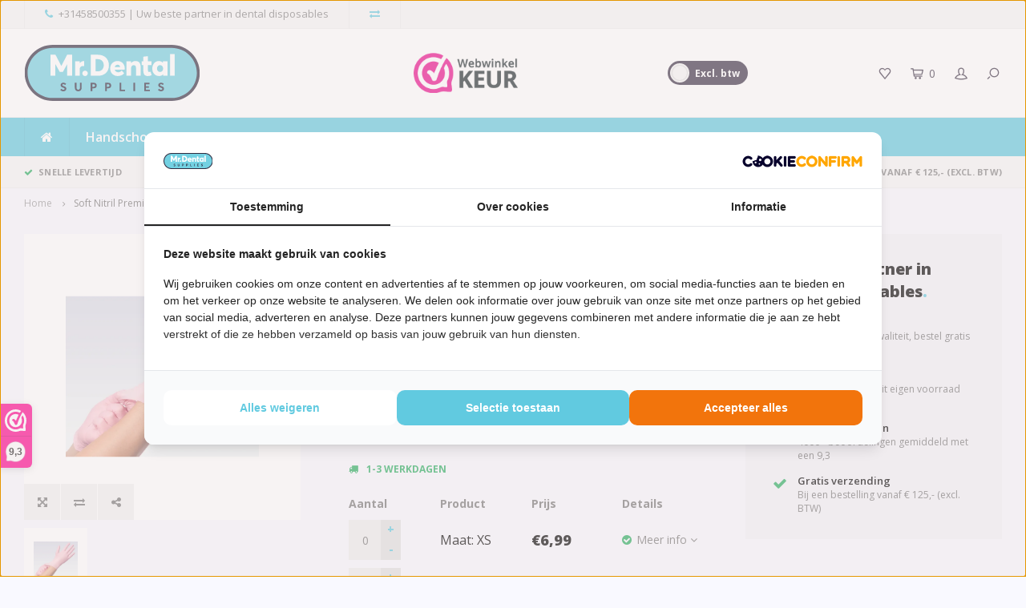

--- FILE ---
content_type: text/html;charset=utf-8
request_url: https://www.mr-dentalsupplies.nl/soft-nitril-premium-roze-100-stuks.html
body_size: 19666
content:
<!DOCTYPE html>
<html lang="nl">
  <head>
    
    <!-- Global site tag (gtag.js) - Google Analytics -->
<script async src="https://www.googletagmanager.com/gtag/js?id=UA-104304549-1"></script>
<script>
 window.dataLayer = window.dataLayer || [];
 function gtag(){dataLayer.push(arguments);}
 gtag('js', new Date());
gtag('config', 'UA-104304549-1', {
 'currency': 'EUR',
 'country': 'nl'
 });
  gtag('event', 'view_item', {
 "items": [{
 "id": "8100P",
 "name": "Soft Nitril Premium - Roze - 100 stuks",
 // "list_name": "Search Results",
 "brand": "Comforties",	 // "category": "Apparel/T-Shirts",
 "variant": "Maat: M",
 // "list_position": 1,
 "quantity": 1,
  "price": '6.99'
  }]
 });
       $('document').ready(function(){
 $('#product_configure_form .cart > a').click(function() {
 gtag('event', 'add_to_cart', {
 "items": [
 {
 "id": "8100P",
 "name": "Soft Nitril Premium - Roze - 100 stuks",
 // "list_name": "Search Results",
 "brand": "Comforties", // "category": "Apparel/T-Shirts",
 "variant": "Maat: M",
 // "list_position": 1,
 "quantity": $('#product_configure_form .cart > input').val(),
 "price": '6.99'
 }
 ]
 });
 });
});
</script>
    <!-- Google Tag Manager -->
    <script>(function(w,d,s,l,i){w[l]=w[l]||[];w[l].push({'gtm.start':
    new Date().getTime(),event:'gtm.js'});var f=d.getElementsByTagName(s)[0],
    j=d.createElement(s),dl=l!='dataLayer'?'&l='+l:'';j.async=true;j.src=
    'https://www.googletagmanager.com/gtm.js?id='+i+dl;f.parentNode.insertBefore(j,f);
    })(window,document,'script','dataLayer','GTM-N9P8D7K');</script>
    <!-- End Google Tag Manager -->
    
        
    <meta charset="utf-8"/>
<!-- [START] 'blocks/head.rain' -->
<!--

  (c) 2008-2026 Lightspeed Netherlands B.V.
  http://www.lightspeedhq.com
  Generated: 19-01-2026 @ 00:53:52

-->
<link rel="canonical" href="https://www.mr-dentalsupplies.nl/soft-nitril-premium-roze-100-stuks.html"/>
<link rel="alternate" href="https://www.mr-dentalsupplies.nl/index.rss" type="application/rss+xml" title="Nieuwe producten"/>
<meta name="robots" content="noodp,noydir"/>
<meta name="google-site-verification" content="nbvzUU1Drr8KjFpJUYMGqpwQalqoYDTdjAD0XnyW_rw"/>
<meta property="og:url" content="https://www.mr-dentalsupplies.nl/soft-nitril-premium-roze-100-stuks.html?source=facebook"/>
<meta property="og:site_name" content="Mr. Dental Supplies"/>
<meta property="og:title" content="Comforties Soft Nitril Premium Roze"/>
<meta property="og:description" content="Premium handschoenen van Comforties. Uitstekende elasticiteit, comfort en duurzaamheid voor de beste ervaring. Direct uit voorraad leverbaar."/>
<meta property="og:image" content="https://cdn.webshopapp.com/shops/239585/files/450532967/comforties-soft-nitril-premium-roze-100-stuks.jpg"/>
<!--[if lt IE 9]>
<script src="https://cdn.webshopapp.com/assets/html5shiv.js?2025-02-20"></script>
<![endif]-->
<!-- [END] 'blocks/head.rain' -->
    <title>Comforties Soft Nitril Premium Roze</title>
    <meta name="description" content="Premium handschoenen van Comforties. Uitstekende elasticiteit, comfort en duurzaamheid voor de beste ervaring. Direct uit voorraad leverbaar." />
    <meta name="keywords" content="Comforties, Soft, Nitril, Premium, -, Roze, -, 100, stuks, Disposables, Sterilisatiezakjes, Mondmaskers, Wattenrollen, Autoclaaf test, Verbruiksartikelen,Wegwerp, Hygiëne,Bibs,Patiënten servetten,Hoofdsteunzakken" />
    <meta http-equiv="X-UA-Compatible" content="IE=edge,chrome=1">
    <meta name="viewport" content="width=device-width, initial-scale=1">
    <meta name="apple-mobile-web-app-capable" content="yes">
    <meta name="apple-mobile-web-app-status-bar-style" content="black">
    <meta property="fb:app_id" content="966242223397117"/>
		<meta name="msvalidate.01" content="2FA08EACCFB0B3EF948E08DC9213B63D" />
    <link rel="shortcut icon" href="https://cdn.webshopapp.com/shops/239585/themes/146063/v/2121917/assets/favicon.ico?20231207114031" type="image/x-icon" />
        <link rel="preload" href="https://fonts.googleapis.com/css?family=Open%20Sans:400,300,500,600,700,800,900&display=swap" as="style" crossorigin="anonymous">
		<link rel="stylesheet" href="https://fonts.googleapis.com/css?family=Open%20Sans:400,300,500,600,700,800,900&display=swap" crossorigin="anonymous">

    <link rel="preload" href="https://fonts.googleapis.com/css?family=Open%20Sans:400,300,500,600,700,800,900&display=swap" as="style" crossorigin="anonymous">
		<link rel="stylesheet" href="https://fonts.googleapis.com/css?family=Open%20Sans:400,300,500,600,700,800,900&display=swap" crossorigin="anonymous">
    
  
    <link rel="stylesheet" href="https://cdn.webshopapp.com/shops/239585/themes/146063/assets/bootstrap.css?2026011415060620200610135058" />
    <link rel="stylesheet" href="https://cdn.webshopapp.com/shops/239585/themes/146063/assets/font-awesome-min.css?2026011415060620200610135058" />
    <link rel="stylesheet" href="https://cdn.webshopapp.com/shops/239585/themes/146063/assets/sm-icons.css?2026011415060620200610135058" />  
    <link rel="stylesheet" href="https://cdn.webshopapp.com/shops/239585/themes/146063/assets/owl-carousel-min.css?2026011415060620200610135058" />  
    <link rel="stylesheet" href="https://cdn.webshopapp.com/shops/239585/themes/146063/assets/semantic.css?2026011415060620200610135058" />  
    <link rel="stylesheet" href="https://cdn.webshopapp.com/shops/239585/themes/146063/assets/jquery-fancybox-min.css?2026011415060620200610135058" /> 
    <link rel="stylesheet" href="https://cdn.webshopapp.com/shops/239585/themes/146063/assets/style.css?2026011415060620200610135058" /> 
    <link rel="stylesheet" href="https://cdn.webshopapp.com/shops/239585/themes/146063/assets/settings.css?2026011415060620200610135058" />  
    <link rel="stylesheet" href="https://cdn.webshopapp.com/assets/gui-2-0.css?2025-02-20" />
    <link rel="stylesheet" href="https://cdn.webshopapp.com/assets/gui-responsive-2-0.css?2025-02-20" />   
    <link rel="stylesheet" href="https://cdn.webshopapp.com/shops/239585/themes/146063/assets/custom.css?2026011415060620200610135058" />
    <link rel="stylesheet" href="https://cdn.webshopapp.com/shops/239585/themes/146063/assets/shopmonkey.css?2026011415060620200610135058" />

    <script src="https://cdn.webshopapp.com/assets/jquery-1-9-1.js?2025-02-20"></script>
    <script src="https://cdn.webshopapp.com/assets/jquery-ui-1-10-1.js?2025-02-20"></script>
   
    <script src="https://cdn.webshopapp.com/shops/239585/themes/146063/assets/bootstrap.js?2026011415060620200610135058" defer></script>
    <script src="https://cdn.webshopapp.com/shops/239585/themes/146063/assets/owl-carousel-min.js?2026011415060620200610135058" defer></script>
    <script src="https://cdn.webshopapp.com/shops/239585/themes/146063/assets/semantic.js?2026011415060620200610135058" defer></script>
    <script src="https://cdn.webshopapp.com/shops/239585/themes/146063/assets/jquery-fancybox-min.js?2026011415060620200610135058" defer></script>
    <script src="https://cdn.webshopapp.com/shops/239585/themes/146063/assets/moment.js?2026011415060620200610135058" defer></script>  
    <script src="https://cdn.webshopapp.com/shops/239585/themes/146063/assets/js-cookie.js?2026011415060620200610135058" defer></script>
    <script src="https://cdn.webshopapp.com/shops/239585/themes/146063/assets/jquery-countdown-min.js?2026011415060620200610135058" defer></script>
    <script src="https://cdn.webshopapp.com/shops/239585/themes/146063/assets/global.js?2026011415060620200610135058"></script>
    
    <script src="https://cdn.webshopapp.com/shops/239585/themes/146063/assets/jcarousel.js?2026011415060620200610135058" defer></script>
    <script src="https://cdn.webshopapp.com/assets/gui.js?2025-02-20"></script>
    <script src="https://cdn.webshopapp.com/assets/gui-responsive-2-0.js?2025-02-20"></script>
    
        
    <!--[if lt IE 9]>
    <link rel="stylesheet" href="https://cdn.webshopapp.com/shops/239585/themes/146063/assets/style-ie.css?2026011415060620200610135058" />
    <![endif]-->
  </head>
  <body >
   
         
   <div itemscope itemtype="http://schema.org/BreadcrumbList">
	<div itemprop="itemListElement" itemscope itemtype="http://schema.org/ListItem">
    <a itemprop="item" href="https://www.mr-dentalsupplies.nl/"><span itemprop="name" content="Home"></span></a>
    <meta itemprop="position" content="1" />
  </div>
    	<div itemprop="itemListElement" itemscope itemtype="http://schema.org/ListItem">
      <a itemprop="item" href="https://www.mr-dentalsupplies.nl/soft-nitril-premium-roze-100-stuks.html"><span itemprop="name" content="Soft Nitril Premium - Roze - 100 stuks"></span></a>
      <meta itemprop="position" content="2" />
    </div>
  </div>

<div itemscope itemtype="https://schema.org/Product">
  <meta itemprop="name" content="Comforties Soft Nitril Premium - Roze - 100 stuks">
  <meta itemprop="brand" content="Comforties" />  <meta itemprop="description" content="Comforties Soft Nitril Premium Roze<br />
Ongepoederde wegwerphandschoenen" />  <meta itemprop="image" content="https://cdn.webshopapp.com/shops/239585/files/450532967/300x250x2/comforties-soft-nitril-premium-roze-100-stuks.jpg" />  
  <meta itemprop="gtin13" content="3800234840239" />  <meta itemprop="mpn" content="8100P" />  <meta itemprop="sku" content="8100P" />  <div itemprop="offers" itemscope itemtype="https://schema.org/Offer">
    <meta itemprop="priceCurrency" content="EUR">
    <meta itemprop="price" content="8.46" />
    <meta itemprop="itemCondition" itemtype="https://schema.org/OfferItemCondition" content="https://schema.org/NewCondition"/>
   	    <meta itemprop="availability" content="https://schema.org/InStock"/>
    <meta itemprop="inventoryLevel" content="53" />
         
     <div itemprop="aggregateRating" itemscope itemtype="https://schema.org/AggregateRating">
     <meta itemprop="worstRating" content="1"/>
     <meta itemprop="bestRating" content="5"/>
     <meta itemprop="ratingValue" content="4.65">
     <meta itemprop="reviewCount" content="3">
     </div>
      </div>
</div>
   <div class="cart-overlay cart"></div>

<div class="cart-side cart">
  <div class="cart-inner">
    
    <div class="cart-title-wrap">
      <div class="cart-title">
        <div class="align">
          <div class="title title-font align-middle">Winkelwagen</div>
          <div class="items text-right align-middle"><span class="item-qty">0</span> artikelen</div>
        </div>
      </div>
      <div class="close-cart">
        <div class="align align-100">
          <div class="align-middle">
            <i class="fa fa-close"></i></div>
          </div>
        </div>
    </div>
    
    <div class="cart-body">
      
        
      <div class="no-cart-products">Geen producten gevonden...</div>
      
    </div>
    
        
  </div>
</div>   <div class="cart-overlay wishlist"></div>

<div class="cart-side wishlist">
  <div class="cart-inner">
    
    <div class="cart-title-wrap">
      <div class="cart-title">
        <div class="align">
          <div class="title title-font align-middle">Verlanglijst</div>
          <div class="items text-right align-middle"><span class="item-qty"></span> artikelen</div>
        </div>
      </div>
      <div class="close-cart">
        <div class="align align-100">
          <div class="align-middle">
            <i class="fa fa-close"></i></div>
          </div>
        </div>
    </div>
    
    <div class="cart-body">
      
      <div class="cart-products">
        <table>
          
        </table>
      </div>
      
            <div class="no-cart-products">U moet ingelogd zijn om deze functie te gebruiken....</div>
            
    </div>
    
  </div>
</div>   <div class="mobile-menu-overlay menu"></div>

<div class="mobile-menu cart">
  <div class="mobile-menu-inner">
    
  <div class="logo large align-middle">
    <a href="https://www.mr-dentalsupplies.nl/">
            <img src="https://cdn.webshopapp.com/shops/239585/files/214780940/mr-dental-supplies-logo.svg" alt="Mr. Dental Supplies" loading="lazy" height="30" width="90">
          </a>
  </div>
  
    <ul class="sub-menu">
              	<li>
        	<a href="#login-popup" data-fancybox><i class="fa fa-user before"></i>Inloggen</a>
        </li>
            </ul>
    
   <ul>
          <li class=""><a class="normal-link" href="https://www.mr-dentalsupplies.nl/handschoenen/"><i class="fa fa-circle-o before"></i>Handschoenen</a><span class="more-cats"><i class="fa fa-angle-right"></i></span>              <ul class="">
                    <li class=""><a class="normal-link" href="https://www.mr-dentalsupplies.nl/handschoenen/nitril-handschoenen/">Nitril Handschoenen</a>
            
          </li>
                    <li class=""><a class="normal-link" href="https://www.mr-dentalsupplies.nl/handschoenen/vinyl-handschoenen/">Vinyl Handschoenen</a>
            
          </li>
                    <li class=""><a class="normal-link" href="https://www.mr-dentalsupplies.nl/handschoenen/latex-handschoenen/">Latex Handschoenen</a>
            
          </li>
                    <li class=""><a class="normal-link" href="https://www.mr-dentalsupplies.nl/handschoenen/hdpe-tpe-handschoenen/">HDPE/TPE Handschoenen</a>
            
          </li>
                  </ul>
            </li>
          <li class=""><a class="normal-link" href="https://www.mr-dentalsupplies.nl/hygiene-papier/"><i class="fa fa-circle-o before"></i>Hygiëne papier </a><span class="more-cats"><i class="fa fa-angle-right"></i></span>              <ul class="">
                    <li class=""><a class="normal-link" href="https://www.mr-dentalsupplies.nl/hygiene-papier/dental-towels/">Dental towels</a>
            
          </li>
                    <li class=""><a class="normal-link" href="https://www.mr-dentalsupplies.nl/hygiene-papier/bankrollen/">Bankrollen</a>
            
          </li>
                    <li class=""><a class="normal-link" href="https://www.mr-dentalsupplies.nl/hygiene-papier/vouwhanddoekken/">Vouwhanddoekken</a>
            
          </li>
                    <li class=""><a class="normal-link" href="https://www.mr-dentalsupplies.nl/hygiene-papier/facial-tissues/">Facial tissues</a>
            
          </li>
                    <li class=""><a class="normal-link" href="https://www.mr-dentalsupplies.nl/hygiene-papier/hoofdsteunzakken/">Hoofdsteunzakken</a>
            
          </li>
                  </ul>
            </li>
          <li class=""><a class="normal-link" href="https://www.mr-dentalsupplies.nl/overige-producten/"><i class="fa fa-circle-o before"></i>Overige producten</a><span class="more-cats"><i class="fa fa-angle-right"></i></span>              <ul class="">
                    <li class=""><a class="normal-link" href="https://www.mr-dentalsupplies.nl/overige-producten/mondkapjes/">Mondkapjes</a>
            
          </li>
                    <li class=""><a class="normal-link" href="https://www.mr-dentalsupplies.nl/overige-producten/sterilisatiezakjes/">Sterilisatiezakjes</a>
            
          </li>
                    <li class=""><a class="normal-link" href="https://www.mr-dentalsupplies.nl/overige-producten/gaaskompressen/">Gaaskompressen</a>
            
          </li>
                    <li class=""><a class="normal-link" href="https://www.mr-dentalsupplies.nl/overige-producten/haarnetjes/">Haarnetjes</a>
            
          </li>
                    <li class=""><a class="normal-link" href="https://www.mr-dentalsupplies.nl/overige-producten/overtrekschoenen/">Overtrekschoenen</a>
            
          </li>
                    <li class=""><a class="normal-link" href="https://www.mr-dentalsupplies.nl/overige-producten/wegwerpschorten/">Wegwerpschorten</a>
            
          </li>
                    <li class=""><a class="normal-link" href="https://www.mr-dentalsupplies.nl/overige-producten/beschermbrillen/">Beschermbrillen</a>
            
          </li>
                    <li class=""><a class="normal-link" href="https://www.mr-dentalsupplies.nl/overige-producten/brillen-reiniging/">Brillen reiniging</a>
            
          </li>
                    <li class=""><a class="normal-link" href="https://www.mr-dentalsupplies.nl/overige-producten/sleeves/">Sleeves</a>
            
          </li>
                    <li class=""><a class="normal-link" href="https://www.mr-dentalsupplies.nl/overige-producten/watten/">Watten</a>
            
          </li>
                    <li class=""><a class="normal-link" href="https://www.mr-dentalsupplies.nl/overige-producten/fluoride-trays/">Fluoride trays</a>
            
          </li>
                    <li class=""><a class="normal-link" href="https://www.mr-dentalsupplies.nl/overige-producten/applicators/">Applicators</a>
            
          </li>
                    <li class=""><a class="normal-link" href="https://www.mr-dentalsupplies.nl/overige-producten/dispensers/">Dispensers</a>
            
          </li>
                    <li class=""><a class="normal-link" href="https://www.mr-dentalsupplies.nl/overige-producten/mouw-overtrekken/">Mouw overtrekken</a>
            
          </li>
                    <li class=""><a class="normal-link" href="https://www.mr-dentalsupplies.nl/overige-producten/reiniging-en-desinfectie/">Reiniging en desinfectie</a>
            
          </li>
                    <li class=""><a class="normal-link" href="https://www.mr-dentalsupplies.nl/overige-producten/medische-huidverzorging/">Medische huidverzorging</a>
            
          </li>
                  </ul>
            </li>
          <li class=""><a class="normal-link" href="https://www.mr-dentalsupplies.nl/mondverzorging/"><i class="fa fa-circle-o before"></i>Mondverzorging</a><span class="more-cats"><i class="fa fa-angle-right"></i></span>              <ul class="">
                    <li class=""><a class="normal-link" href="https://www.mr-dentalsupplies.nl/mondverzorging/interdentale-ragers/">Interdentale ragers</a>
            
          </li>
                    <li class=""><a class="normal-link" href="https://www.mr-dentalsupplies.nl/mondverzorging/tandenstokers/">Tandenstokers</a>
            
          </li>
                    <li class=""><a class="normal-link" href="https://www.mr-dentalsupplies.nl/mondverzorging/dental-floss/">Dental Floss</a>
            
          </li>
                    <li class=""><a class="normal-link" href="https://www.mr-dentalsupplies.nl/mondverzorging/mondverzorging-accessoires/">Mondverzorging accessoires</a>
            
          </li>
                    <li class=""><a class="normal-link" href="https://www.mr-dentalsupplies.nl/mondverzorging/speciale-tandenborstels/">Speciale tandenborstels</a>
            
          </li>
                  </ul>
            </li>
          <li class=""><a class="normal-link" href="https://www.mr-dentalsupplies.nl/aanbiedingen/"><i class="fa fa-circle-o before"></i>Aanbiedingen</a><span class="more-cats"><i class="fa fa-angle-right"></i></span>              <ul class="">
                    <li class=""><a class="normal-link" href="https://www.mr-dentalsupplies.nl/aanbiedingen/aanbiedingen/">Aanbiedingen</a>
            
          </li>
                    <li class=""><a class="normal-link" href="https://www.mr-dentalsupplies.nl/aanbiedingen/opruiming/">Opruiming</a>
            
          </li>
                  </ul>
            </li>
          <li class=""><a class="normal-link" href="https://www.mr-dentalsupplies.nl/keuzehulp/"><i class="fa fa-circle-o before"></i>Keuzehulp</a><span class="more-cats"><i class="fa fa-angle-right"></i></span>              <ul class="">
                    <li class=""><a class="normal-link" href="https://www.mr-dentalsupplies.nl/keuzehulp/gratis-samples/">Gratis samples</a>
            
          </li>
                  </ul>
            </li>
                </ul>
    
    <ul class="sub-menu">
                        <li>
        <a href="https://www.mr-dentalsupplies.nl/compare/"><i class="fa fa-exchange before"></i>Vergelijk producten</a>
      </li>
                  <li>
      	        <a href="#login-popup" data-fancybox>
                  <i class="fa fa-heart-o before"></i> Verlanglijst
        </a>
      </li>
          </ul>
    
    
    	
  </div>
</div>   <div id="login-popup">
  
<div class="col">
  <div class="title-wrap">
    <div class="title title-font">Inloggen</div>
    <div class="subtitle">Als u een account bij ons heeft, meld u dan aan.</div>
  </div>
<form class="formLogin" id="formLogin" action="https://www.mr-dentalsupplies.nl/account/loginPost/?return=https%3A%2F%2Fwww.mr-dentalsupplies.nl%2Fsoft-nitril-premium-roze-100-stuks.html" method="post">
  <input type="hidden" name="key" value="88280279da37bed145dfc52add6824e0" />
  <input type="hidden" name="type" value="login" />
  <input type="text" name="email" id="formLoginEmail" value="" placeholder="E-mailadres" />
  <input type="password" name="password" id="formLoginPassword" value="" placeholder="Wachtwoord"/>
  <div class="buttons">
      <a class="btn" href="#" onclick="$('#formLogin').submit(); return false;" title="Inloggen">Inloggen</a>
       <a class="forgot-pw" href="https://www.mr-dentalsupplies.nl/account/password/">Wachtwoord vergeten?</a>
  </div>
  </form>
  </div>
  
  <div class="col last">
      <div class="title-wrap">
        <div class="title title-font">Meld u aan</div>
        <div class="subtitle">Door een account aan te maken in onze winkel kunt u het betalingsproces sneller doorlopen,  bestellingen bekijken en volgen en meer.</div>
        <div class="buttons">
          <a class="btn" href="https://www.mr-dentalsupplies.nl/account/register/" title="Account aanmaken">Account aanmaken</a>
      </div>
      </div>
    </div>
  
</div>

<header id="header" class="menu-under-header">
  
    <div class="topbar body-wrap">
    <div class="container-wide">
      <div class="align">
        
        <div class="align-middle text-left">
          <ul><li class="phone"><span class="inner"><i class="fa fa-phone left-icon"></i><a href="tel:+31458500355">+31458500355</a> | Uw beste partner in dental disposables</span></li><li class="hidden-xs"><a href="https://www.mr-dentalsupplies.nl/compare/"><i class="fa fa-exchange"></i></a></li></ul>        </div>
        
        <div class="align-middle text-right">
                  </div>

      </div>
    </div>
  </div>
    
  <div class="main-header body-wrap">
    <div class="container-wide">
      <div class="align">
        
        <div class="menu-button align-middle hidden-md hidden-lg">
          <div class="open-menu">
            <ul>
              <li></li>
              <li></li>
              <li></li>
              <li>menu</li>
            </ul>
          </div>
        </div>
        
        <div class="logo large align-middle">
          <a href="https://www.mr-dentalsupplies.nl/">
                        	<img src="https://cdn.webshopapp.com/shops/239585/files/214780940/mr-dental-supplies-logo.svg" alt="Mr. Dental Supplies" loading="lazy" width="220" height="70">
                      </a>
        </div>
        
                
                <div class="hallmark medium align-middle text-center hidden-sm hidden-xs">
          <div class="hallmark-wrap">
            <a href="https://www.webwinkelkeur.nl/leden/Mr-Dental-Supplies_1203125.html" target=_blank>
                                          	<img src="https://cdn.webshopapp.com/shops/239585/themes/146063/v/2047334/assets/custom-hallmark.png?20231023095213" title="Hallmark" alt="Hallmark"  loading="eager" width="130" height="50">
                          </a>
          </div>
        </div>
                
        <div class="btw__switch align-middle">
          <div class="vat-switch">
            <input id="vat-input" name="vat" value="1" type="checkbox">
            <label class="switch" for="vat-input">
              <div class="text text-incl">Incl. btw</div>
              <div class="text text-excl">Excl. btw</div>
              <div class="handle">
                <span></span>
              </div>
            </label>
          </div>
        </div>
        
        <div class="icons align-middle text-right">
          <ul>
                        <li class="wishlist-header hidden-xs" title="Verlanglijst">
                            <a href="#login-popup" data-fancybox>
                              <span class="icon"><i class="sm-icon sm-heart"></i></span>
                <span class="text hidden"></span>
              </a>
            </li>
                        <li class="cart-header" title="Winkelwagen">
              <a class="open-cart" href="javascript:;">
                <span class="icon"><i class="sm-icon sm-cart"></i></span>
                <span class="text">0</span>
              </a>
            </li>
            <li class="account-header hidden-xs" title="Login">
                            <a href="#login-popup" data-fancybox>
                <span class="icon"><i class="sm-icon sm-user-outline"></i></span>
              </a>
                          </li>
            
            <li class="" title="Zoeken">
              <a class="open-search" href="javascript:;">
                <span class="icon"><i class="sm-icon sm-zoom"></i></span>
              </a>
           
            </li>
          </ul>
        </div>
          
      </div>
    </div>
    
   
    <div class="search-bar">
      <form action="https://www.mr-dentalsupplies.nl/search/" method="get" id="formSearch">
        <div class="container-wide relative">
          <input type="text" name="q" autocomplete="off"  value="" placeholder="Zoeken..."/>
          <span onclick="$('#formSearch').submit();" title="Zoeken" class="icon"><i class="sm-icon sm-zoom"></i></span>
        </div>
        
        <div class="autocomplete">
          <div class="container-wide">
            <div class="search-products products-livesearch row"></div>
            <div class="more"><a href="#">Bekijk alle resultaten <span>(0)</span></a></div>
            <div class="notfound">Geen producten gevonden...</div>
          </div>
        </div>
      </form>
    </div>
    
  </div>
    
        <div class="main-menu-wide  body-wrap hidden-sm hidden-xs">
      <div class="container-wide container-flex">
        <ul class="wide-menu-ul"><li class="home"><a href="https://www.mr-dentalsupplies.nl/"><i class="fa fa-home"></i></a></li><li class=""><a href="https://www.mr-dentalsupplies.nl/handschoenen/">Handschoenen</a><div class="mega-menu"><div class="container-wide"><div class="menus"><div class="menu"><a class="title" href="https://www.mr-dentalsupplies.nl/handschoenen/nitril-handschoenen/">Nitril Handschoenen</a><ul></ul></div><div class="menu"><a class="title" href="https://www.mr-dentalsupplies.nl/handschoenen/vinyl-handschoenen/">Vinyl Handschoenen</a><ul></ul></div><div class="menu"><a class="title" href="https://www.mr-dentalsupplies.nl/handschoenen/latex-handschoenen/">Latex Handschoenen</a><ul></ul></div><div class="menu"><a class="title" href="https://www.mr-dentalsupplies.nl/handschoenen/hdpe-tpe-handschoenen/">HDPE/TPE Handschoenen</a><ul></ul></div></div></div></div></li><li class=""><a href="https://www.mr-dentalsupplies.nl/hygiene-papier/">Hygiëne papier </a><div class="mega-menu"><div class="container-wide"><div class="menus"><div class="menu"><a class="title" href="https://www.mr-dentalsupplies.nl/hygiene-papier/dental-towels/">Dental towels</a><ul></ul></div><div class="menu"><a class="title" href="https://www.mr-dentalsupplies.nl/hygiene-papier/bankrollen/">Bankrollen</a><ul></ul></div><div class="menu"><a class="title" href="https://www.mr-dentalsupplies.nl/hygiene-papier/vouwhanddoekken/">Vouwhanddoekken</a><ul></ul></div><div class="menu"><a class="title" href="https://www.mr-dentalsupplies.nl/hygiene-papier/facial-tissues/">Facial tissues</a><ul></ul></div><div class="menu"><a class="title" href="https://www.mr-dentalsupplies.nl/hygiene-papier/hoofdsteunzakken/">Hoofdsteunzakken</a><ul></ul></div></div></div></div></li><li class=""><a href="https://www.mr-dentalsupplies.nl/overige-producten/">Overige producten</a><div class="mega-menu"><div class="container-wide"><div class="menus"><div class="menu"><a class="title" href="https://www.mr-dentalsupplies.nl/overige-producten/mondkapjes/">Mondkapjes</a><ul></ul></div><div class="menu"><a class="title" href="https://www.mr-dentalsupplies.nl/overige-producten/sterilisatiezakjes/">Sterilisatiezakjes</a><ul></ul></div><div class="menu"><a class="title" href="https://www.mr-dentalsupplies.nl/overige-producten/gaaskompressen/">Gaaskompressen</a><ul></ul></div><div class="menu"><a class="title" href="https://www.mr-dentalsupplies.nl/overige-producten/haarnetjes/">Haarnetjes</a><ul></ul></div><div class="menu"><a class="title" href="https://www.mr-dentalsupplies.nl/overige-producten/overtrekschoenen/">Overtrekschoenen</a><ul></ul></div><div class="menu"><a class="title" href="https://www.mr-dentalsupplies.nl/overige-producten/wegwerpschorten/">Wegwerpschorten</a><ul></ul></div><div class="menu"><a class="title" href="https://www.mr-dentalsupplies.nl/overige-producten/beschermbrillen/">Beschermbrillen</a><ul></ul></div><div class="menu"><a class="title" href="https://www.mr-dentalsupplies.nl/overige-producten/brillen-reiniging/">Brillen reiniging</a><ul></ul></div><div class="menu"><a class="title" href="https://www.mr-dentalsupplies.nl/overige-producten/sleeves/">Sleeves</a><ul></ul></div><div class="menu"><a class="title" href="https://www.mr-dentalsupplies.nl/overige-producten/watten/">Watten</a><ul></ul></div><div class="menu"><a class="title" href="https://www.mr-dentalsupplies.nl/overige-producten/fluoride-trays/">Fluoride trays</a><ul></ul></div><div class="menu"><a class="title" href="https://www.mr-dentalsupplies.nl/overige-producten/applicators/">Applicators</a><ul></ul></div><div class="menu"><a class="title" href="https://www.mr-dentalsupplies.nl/overige-producten/dispensers/">Dispensers</a><ul></ul></div><div class="menu"><a class="title" href="https://www.mr-dentalsupplies.nl/overige-producten/mouw-overtrekken/">Mouw overtrekken</a><ul></ul></div><div class="menu"><a class="title" href="https://www.mr-dentalsupplies.nl/overige-producten/reiniging-en-desinfectie/">Reiniging en desinfectie</a><ul></ul></div><div class="menu"><a class="title" href="https://www.mr-dentalsupplies.nl/overige-producten/medische-huidverzorging/">Medische huidverzorging</a><ul></ul></div></div></div></div></li><li class=""><a href="https://www.mr-dentalsupplies.nl/mondverzorging/">Mondverzorging</a><div class="mega-menu"><div class="container-wide"><div class="menus"><div class="menu"><a class="title" href="https://www.mr-dentalsupplies.nl/mondverzorging/interdentale-ragers/">Interdentale ragers</a><ul></ul></div><div class="menu"><a class="title" href="https://www.mr-dentalsupplies.nl/mondverzorging/tandenstokers/">Tandenstokers</a><ul></ul></div><div class="menu"><a class="title" href="https://www.mr-dentalsupplies.nl/mondverzorging/dental-floss/">Dental Floss</a><ul></ul></div><div class="menu"><a class="title" href="https://www.mr-dentalsupplies.nl/mondverzorging/mondverzorging-accessoires/">Mondverzorging accessoires</a><ul></ul></div><div class="menu"><a class="title" href="https://www.mr-dentalsupplies.nl/mondverzorging/speciale-tandenborstels/">Speciale tandenborstels</a><ul></ul></div></div></div></div></li><li class=""><a href="https://www.mr-dentalsupplies.nl/aanbiedingen/">Aanbiedingen</a><div class="mega-menu"><div class="container-wide"><div class="menus"><div class="menu"><a class="title" href="https://www.mr-dentalsupplies.nl/aanbiedingen/aanbiedingen/">Aanbiedingen</a><ul></ul></div><div class="menu"><a class="title" href="https://www.mr-dentalsupplies.nl/aanbiedingen/opruiming/">Opruiming</a><ul></ul></div></div></div></div></li><li class=""><a href="https://www.mr-dentalsupplies.nl/keuzehulp/">Keuzehulp</a><div class="mega-menu"><div class="container-wide"><div class="menus"><div class="menu"><a class="title" href="https://www.mr-dentalsupplies.nl/keuzehulp/gratis-samples/">Gratis samples</a><ul></ul></div></div></div></div></li></ul><div class="new-search"><form action="https://www.mr-dentalsupplies.nl/search/" method="get" id="formSearch"><input type="text" name="q" autocomplete="off"  value="" placeholder="Zoeken..."/><span onclick="$('#formSearch').submit();" title="Zoeken" class="icon"><i class="sm-icon sm-zoom"></i></span></form></div><div class="btw__switch--fixed"></div><div class="cart-header" title="Winkelwagen"><a class="open-cart" href="javascript:;"><span class="icon"><i class="sm-icon sm-cart"></i></span><span class="text">0</span></a></div>      </div>
      
    </div>
      
        <div class="header-usp body-wrap">
      <div class="search-overlay"></div>
      <div class="container-wide">
        <ul>
          <li><a href="https://www.mr-dentalsupplies.nl/service/verzenden-en-retourneren/"><i class="fa fa-check"></i>Snelle levertijd</a></li>
          <li><a href="https://www.mr-dentalsupplies.nl/keuzehulp/gratis-samples/"><i class="fa fa-check"></i>Gratis samples</a></li>
          <li><a href="https://www.webwinkelkeur.nl/webshop/Mr-Dental-Supplies_1203125"><i class="fa fa-check"></i>4000+ beoordelingen gemiddeld met een 9,3</a></li>
          <li><a href="https://www.mr-dentalsupplies.nl/service/verzenden-en-retourneren/"><i class="fa fa-check"></i>Gratis verzending vanaf € 125,- (excl. BTW)</a></li>
        </ul>
      </div>
    </div>
      
</header>    
    <main class="body-wrap">
      <div class="search-overlay"></div>
      <div class="main-content">
        
        
  



<div id="share-popup">
  <div class="title-wrap">
    <div class="title title-font">Delen</div>
    <div class="subtitle">Deel dit product</div>
  </div>
  <ul><li><a href="https://www.facebook.com/sharer/sharer.php?u=https://www.mr-dentalsupplies.nl/soft-nitril-premium-roze-100-stuks.html" class="social facebook" target="_blank"><i class="fa fa-facebook"></i></a></li><li><a href="https://twitter.com/home?status=Soft Nitril Premium - Roze - 100 stuks%20-%20soft-nitril-premium-roze-100-stuks.html" class="social twitter" target="_blank"><i class="fa fa-twitter"></i></a></li><li><a href="https://pinterest.com/pin/create/button/?url=https://www.mr-dentalsupplies.nl/soft-nitril-premium-roze-100-stuks.html&media=https://cdn.webshopapp.com/shops/239585/files/450532967/image.jpg&description=Comforties Soft Nitril Premium Roze<br />
Ongepoederde wegwerphandschoenen" class="social pinterest" target="_blank"><i class="fa fa-pinterest"></i></a></li></ul></div>

<div id="review-popup">
  <div class="title-wrap">
    <div class="title title-font">Je beoordeling toevoegen</div>
    <div class="subtitle">Beoordeel Soft Nitril Premium - Roze - 100 stuks</div>
  </div>
  <form action="https://www.mr-dentalsupplies.nl/account/reviewPost/137920359/" method="post">
  	<input type="hidden" name="key" value="88280279da37bed145dfc52add6824e0">
    <input type="text" name="name" value="" placeholder="Naam" class="required">
    <select id="gui-form-score" name="score">
      <option value="1">1 Star</option>
      <option value="2">2 Stars</option>
      <option value="3">3 Stars</option>
      <option value="4">4 Stars</option>
      <option value="5" selected="selected">5 Stars</option>
  	</select>
    <textarea name="review" placeholder="Beoordelen" class="required"></textarea>
    <div class="button">
    	<a class="btn submit-form" href="javascript:;">Opslaan</a>
    </div>
  </form>
</div>

<div id="productpage">
  <div class="container-wide">
    
  	<div class="breadcrumbs">
      <a href="https://www.mr-dentalsupplies.nl/" title="Home">Home</a>
           	<i class="fa fa-angle-right"></i><a class="last" href="https://www.mr-dentalsupplies.nl/soft-nitril-premium-roze-100-stuks.html">Soft Nitril Premium - Roze - 100 stuks</a>
          </div>  
    
    <div class="row">
      
      <div class="productpage-col with-usp">
      	<div class="row">
        
          <div class="col-sm-6 col-md-5 col-lg-5">
            <div class="product-images-block">
              <div class="product-labels"></div>              <div id="product-images" class="owl-carousel owl-theme">
                                <div class="item">
                  <a href="https://cdn.webshopapp.com/shops/239585/files/450532967/image.jpg" data-fancybox="product-images2">
                    <div class="image">
                        <img src="https://cdn.webshopapp.com/shops/239585/files/450532967/750x1000x2/comforties-soft-nitril-premium-roze-100-stuks.jpg">
                    </div>
                  </a>
                  <ul class="product-actions"><li><a href="https://cdn.webshopapp.com/shops/239585/files/450532967/image.jpg" data-fancybox="product-images" data-toggle="tooltip" data-placement="top" title="Zoom"><i class="fa fa-arrows-alt"></i></a></li><li><a href="https://www.mr-dentalsupplies.nl/compare/add/272848476/" data-toggle="tooltip" data-placement="top" title="Vergelijk producten"><i class="fa fa-exchange"></i></a></li><li><a href="#share-popup" data-fancybox data-toggle="tooltip" data-placement="top" title="Deel dit product"><i class="fa fa-share-alt"></i></a></li></ul> 
                </div>
                              </div>

              <div class="thumbs-row row">
                <div id="product-thumbs" class="owl-carousel owl-theme hidden-xs no-arrows">
                                    <div class="item">
                    <div class="thumb">
                      <div class="thumb-inner">
                        <img src="https://cdn.webshopapp.com/shops/239585/files/450532967/300x400x2/comforties-soft-nitril-premium-roze-100-stuks.jpg">
                      </div>
                    </div>
                  </div>
                                  </div>
              </div>


            </div> 	
          </div>

          <div class="col-sm-6 col-md-7 col-lg-7">
            <div class="product-info main-product-info with-usp">

              <div class="top-info">
                                  <div class="product-brand"><a href="https://www.mr-dentalsupplies.nl/brands/comforties/">Comforties</a></div>
                                <h1 class="product-title">Soft Nitril Premium - Roze - 100 stuks</h1>

                                <div class="stars-code">
                  <div class="align">
                                        <div class="align-bottom">
                    <div class="product-stars"><div class="stars"><i class="fa fa-star yellow"></i><i class="fa fa-star yellow"></i><i class="fa fa-star yellow"></i><i class="fa fa-star yellow"></i><i class="fa fa-star-o yellow"></i></div><div class="text">3 reviews - <a href="#review-popup" data-fancybox>je beoordeling toevoegen</a></div></div>                    </div>
                                                            <div class="align-bottom text-right hidden-xs">
                      <div class="product-code"><span class="title">Artikelcode</span> 8100P</div>
                    </div>
                                      </div>
                </div>
                              </div>


              <div class="price-stock">
                <div class="align">

                  <div class="price align-bottom">  

                      

                    <span class="new-price">
                        <span class="hidden" data-incl-vat>€8,46</span>
                        <span data-excl-vat>€6,99</span>
                                            <span class="small-incl" >/€8,46 incl. btw</span>
                    </span>

                    
                    
                    
                     
                  </div>
									
                                    <div class="stock align-bottom text-right">
                    <div class="stock">
                                            <div class="green"><i class="fa fa-check"></i> op voorraad</div>
                                          </div>
                  </div>
                  
                </div>
              </div>

              <div class="product-description">
                Comforties Soft Nitril Premium Roze<br />
Ongepoederde wegwerphandschoenen
              </div>

                            <div class="product-delivery green">
                <i class="fa fa-truck"></i>1-3 werkdagen
              </div>
              
              
              
              
                            
              <div class="bulk-add">
  <div class="variant-labels">
    <div class="variant-label">Aantal</div>
    <div class="variant-label">Product</div>
    <div class="variant-label">Prijs</div>
    <div class="variant-label">Details</div>
  </div>

    <div class="variant variant-1 " data-vid="272848474">
    <div class="flex">
      <div class="flex-item">
        <div class="quantity">

          <div class="input-wrap">
            <input type="text" name="quantity" value="0" />
            <div class="change">
              <a href="javascript:;" onclick="updateQuantity('up', $(this));" class="up">+</a>
              <a href="javascript:;" onclick="updateQuantity('down', $(this));" class="down">-</a>
            </div>
          </div>

        </div>
      </div>
      <div class="flex-item">
        <div class="name">Maat: XS</div>
      </div>
      <div class="flex-item">

        <div class="price">
            <span class="hidden" data-incl-vat>€8,46</span>
            <span data-excl-vat>€6,99</span>
        </div>

              </div>
      <div class="flex-item last">
        <div class="availability green"><i class="fa fa-check-circle"></i></div>
        <div class="details"><a href="javascript:;"><span class="hidden-sm hidden-xs">Meer info</span> <i class="fa fa-angle-down"></i></a></div>
      </div>
    </div>
    <div class="variant-more">
      <div class="inner">
        <div class="more-title">Soft Nitril Premium - Roze - 100 stuks: Maat: XS</div>
        <div class="flex-inner">
          <div class="more-flex more-code">
            <div class="code-flex">
              <div>Artikelcode</div>
              <div>7900P</div>
            </div>
                        <div class="code-flex">
              <div>EAN</div>
              <div>3800234840260</div>
            </div>
          </div>
          <div class="more-flex more-stock green">Op voorraad<i class="fa fa-check-circle"></i></div>
        </div>
      </div>
    </div>
  </div>
    <div class="variant variant-2 " data-vid="272848475">
    <div class="flex">
      <div class="flex-item">
        <div class="quantity">

          <div class="input-wrap">
            <input type="text" name="quantity" value="0" />
            <div class="change">
              <a href="javascript:;" onclick="updateQuantity('up', $(this));" class="up">+</a>
              <a href="javascript:;" onclick="updateQuantity('down', $(this));" class="down">-</a>
            </div>
          </div>

        </div>
      </div>
      <div class="flex-item">
        <div class="name">Maat: S</div>
      </div>
      <div class="flex-item">

        <div class="price">
            <span class="hidden" data-incl-vat>€8,46</span>
            <span data-excl-vat>€6,99</span>
        </div>

              </div>
      <div class="flex-item last">
        <div class="availability green"><i class="fa fa-check-circle"></i></div>
        <div class="details"><a href="javascript:;"><span class="hidden-sm hidden-xs">Meer info</span> <i class="fa fa-angle-down"></i></a></div>
      </div>
    </div>
    <div class="variant-more">
      <div class="inner">
        <div class="more-title">Soft Nitril Premium - Roze - 100 stuks: Maat: S</div>
        <div class="flex-inner">
          <div class="more-flex more-code">
            <div class="code-flex">
              <div>Artikelcode</div>
              <div>8000P</div>
            </div>
                        <div class="code-flex">
              <div>EAN</div>
              <div>3800234840277</div>
            </div>
          </div>
          <div class="more-flex more-stock green">Op voorraad<i class="fa fa-check-circle"></i></div>
        </div>
      </div>
    </div>
  </div>
    <div class="variant variant-3 " data-vid="272848476">
    <div class="flex">
      <div class="flex-item">
        <div class="quantity">

          <div class="input-wrap">
            <input type="text" name="quantity" value="0" />
            <div class="change">
              <a href="javascript:;" onclick="updateQuantity('up', $(this));" class="up">+</a>
              <a href="javascript:;" onclick="updateQuantity('down', $(this));" class="down">-</a>
            </div>
          </div>

        </div>
      </div>
      <div class="flex-item">
        <div class="name">Maat: M</div>
      </div>
      <div class="flex-item">

        <div class="price">
            <span class="hidden" data-incl-vat>€8,46</span>
            <span data-excl-vat>€6,99</span>
        </div>

              </div>
      <div class="flex-item last">
        <div class="availability green"><i class="fa fa-check-circle"></i></div>
        <div class="details"><a href="javascript:;"><span class="hidden-sm hidden-xs">Meer info</span> <i class="fa fa-angle-down"></i></a></div>
      </div>
    </div>
    <div class="variant-more">
      <div class="inner">
        <div class="more-title">Soft Nitril Premium - Roze - 100 stuks: Maat: M</div>
        <div class="flex-inner">
          <div class="more-flex more-code">
            <div class="code-flex">
              <div>Artikelcode</div>
              <div>8100P</div>
            </div>
                        <div class="code-flex">
              <div>EAN</div>
              <div>3800234840239</div>
            </div>
          </div>
          <div class="more-flex more-stock green">Op voorraad<i class="fa fa-check-circle"></i></div>
        </div>
      </div>
    </div>
  </div>
    <div class="variant variant-4 " data-vid="272848477">
    <div class="flex">
      <div class="flex-item">
        <div class="quantity">

          <div class="input-wrap">
            <input type="text" name="quantity" value="0" />
            <div class="change">
              <a href="javascript:;" onclick="updateQuantity('up', $(this));" class="up">+</a>
              <a href="javascript:;" onclick="updateQuantity('down', $(this));" class="down">-</a>
            </div>
          </div>

        </div>
      </div>
      <div class="flex-item">
        <div class="name">Maat: L</div>
      </div>
      <div class="flex-item">

        <div class="price">
            <span class="hidden" data-incl-vat>€8,46</span>
            <span data-excl-vat>€6,99</span>
        </div>

              </div>
      <div class="flex-item last">
        <div class="availability green"><i class="fa fa-check-circle"></i></div>
        <div class="details"><a href="javascript:;"><span class="hidden-sm hidden-xs">Meer info</span> <i class="fa fa-angle-down"></i></a></div>
      </div>
    </div>
    <div class="variant-more">
      <div class="inner">
        <div class="more-title">Soft Nitril Premium - Roze - 100 stuks: Maat: L</div>
        <div class="flex-inner">
          <div class="more-flex more-code">
            <div class="code-flex">
              <div>Artikelcode</div>
              <div>8200P</div>
            </div>
                        <div class="code-flex">
              <div>EAN</div>
              <div>870548200725</div>
            </div>
          </div>
          <div class="more-flex more-stock green">Op voorraad<i class="fa fa-check-circle"></i></div>
        </div>
      </div>
    </div>
  </div>
  
  <form method="post" action="https://www.mr-dentalsupplies.nl/cart/addBulk/" id="bulk_add">
    <div class="cart">
      <div class="bulk-inputs hidden"><input type="text" name="product[]" value="272848476"></div>
            <a href="javascript:;" class="btn add-cart add-live add-bulk-btn" title="Toevoegen aan winkelwagen">Toevoegen aan winkelwagen</a>
                  <a href="https://www.mr-dentalsupplies.nl/account/wishlistAdd/137920359/?variant_id=272848476" class="btn gray add-wishlist" title="Aan verlanglijst toevoegen">
        <span class=""><i class="fa fa-heart-o"></i></span>
              </a>
          </div>
  </form>
</div>              
                            
                            <div class="product-payments"><div class="payment"><a href="https://www.mr-dentalsupplies.nl/service/payment-methods/" title="Betaalmethoden"><img src="https://cdn.webshopapp.com/shops/239585/themes/146063/assets/ideal.png?2026011415060620200610135058" alt="" /></a></div><div class="payment"><a href="https://www.mr-dentalsupplies.nl/service/payment-methods/" title="Betaalmethoden"><img src="https://cdn.webshopapp.com/shops/239585/themes/146063/assets/mistercash.png?2026011415060620200610135058" alt="" /></a></div><div class="payment"><a href="https://www.mr-dentalsupplies.nl/service/payment-methods/" title="Betaalmethoden"><img src="https://cdn.webshopapp.com/shops/239585/themes/146063/assets/banktransfer.png?2026011415060620200610135058" alt="" /></a></div><div class="payment"><a href="https://www.mr-dentalsupplies.nl/service/payment-methods/" title="Betaalmethoden"><img src="https://cdn.webshopapp.com/shops/239585/themes/146063/assets/belfius.png?2026011415060620200610135058" alt="" /></a></div><div class="payment"><a href="https://www.mr-dentalsupplies.nl/service/payment-methods/" title="Betaalmethoden"><img src="https://cdn.webshopapp.com/shops/239585/themes/146063/assets/kbc.png?2026011415060620200610135058" alt="" /></a></div><div class="payment"><a href="https://www.mr-dentalsupplies.nl/service/payment-methods/" title="Betaalmethoden"><img src="https://cdn.webshopapp.com/shops/239585/themes/146063/assets/invoice.png?2026011415060620200610135058" alt="" /></a></div><div class="payment"><a href="https://www.mr-dentalsupplies.nl/service/payment-methods/" title="Betaalmethoden"><img src="https://cdn.webshopapp.com/shops/239585/themes/146063/assets/klarnapaylater.png?2026011415060620200610135058" alt="" /></a></div><div class="payment"><a href="https://www.mr-dentalsupplies.nl/service/payment-methods/" title="Betaalmethoden"><img src="https://cdn.webshopapp.com/shops/239585/themes/146063/assets/mastercard.png?2026011415060620200610135058" alt="" /></a></div><div class="payment"><a href="https://www.mr-dentalsupplies.nl/service/payment-methods/" title="Betaalmethoden"><img src="https://cdn.webshopapp.com/shops/239585/themes/146063/assets/visa.png?2026011415060620200610135058" alt="" /></a></div><div class="payment"><a href="https://www.mr-dentalsupplies.nl/service/payment-methods/" title="Betaalmethoden"><img src="https://cdn.webshopapp.com/shops/239585/themes/146063/assets/americanexpress.png?2026011415060620200610135058" alt="" /></a></div></div>              
            </div>
          </div>
        
      	</div>
      </div>
      
            <div class="productusp-col">
        <div class="product-usp">
          <div class="usp-title title-font">Uw beste partner in dental disposables<span class="dot">.</span></div>
          <ul>
            <li class="align">
              <span class="icon align-top"><i class="fa fa-shopping-bag"></i></span>
              <span class="text align-middle">
                <div class="title title-font">Gratis samples</div> 
                <div class="content">Ervaar zelf onze kwaliteit, bestel gratis samples</div>
              </span>
            </li>
            <li class="align">
              <span class="icon align-top"><i class="fa fa-truck"></i></span>
              <span class="text align-middle">
                <div class="title title-font">Snelle levering</div> 
                <div class="content">Producten direct uit eigen voorraad leverbaar</div>
              </span>
            </li>
            <div class="clearfix visible-md"></div>
            <li class="align">
              <span class="icon align-top"><i class="fa fa-thumbs-up"></i></span>
              <span class="text align-middle">
                <div class="title title-font">Tevreden klanten</div> 
                <div class="content">4000+ beoordelingen gemiddeld met een 9,3</div>
              </span>
            </li>
            <li class="align">
              <span class="icon align-top"><i class="fa fa-check"></i></span>
              <span class="text align-middle">
                <div class="title title-font">Gratis verzending</div> 
                <div class="content">Bij een bestelling vanaf € 125,- (excl. BTW)</div>
              </span>
            </li>
            <div class="clearfix visible-md"></div>
          </ul>
          <div class="clearfix"></div>
        </div>
      </div>
            
    </div>
    
  </div>
  
  <div class="product-content">
    
    <div class="titles-box">
      <div class="container-wide">
        <div class="titles row">
          <div class="col-xs-12">
            <div class="title title-font">
            	Beschrijving
            </div>
          </div>
                  </div>
      </div>
    </div>
    
    <div class="container-wide">
        <div class="row">
          <div class="col-xs-12">
            <div class="page">
            	<p>De soft nitril premium handschoenen van Comforties worden ook wel "de verwenhandschoen" genoemd. Doordat ze een nieuwe productietechniek gebruiken zijn deze handschoenen nog dunner, maar ook erg sterk. Hierdoor bootst de handschoen natuurlijk rubber na zonder dat er gebruik wordt gemaakt van natuurrubber.</p>
<p><strong>Inhoud</strong></p>
<p>1 dispenserdoos bevat 100 roze soft nitril wegwerphandschoenen</p>
<p><strong>Omschrijving</strong><br />Medische wegwerp handschoenen bedoeld om zowel de drager als de patiënt te beschermen tegen kruisbesmetting door micro-organismen.</p>
<p>De Comforties premium roze soft nitril wegwerphandschoenen zijn verkrijgbaar in de maten:</p>
<p>XS (7900P)<br />S (8000P)<br />M (8100P)<br />L (8200P)<br />XL (8300P)</p>
<p><strong>Kenmerken</strong></p>
<ul>
<li>AQL 1,5</li>
<li>Latex- en poedervrij</li>
<li>Geurloos</li>
<li>Zacht</li>
<li>Sterke rolrand</li>
<li>Optimale scheurweerstand</li>
<li>Micro-Touch geruwde vingertoppen voor een verfijnde grip</li>
<li>Comforties maakt gebruik van gepatenteerde en geautomatiseerde productie- en inpak proces elimineert alle mogelijke menselijke besmetting van de productie tot aan de verpakking</li>
</ul>
<p><strong>Conform onderstaande normen:</strong></p>
<ul>
<li>EN ISO 21420:2020</li>
<li>EN ISO 374-1:2016+A1:2018</li>
<li>EN ISO 374-5:2016</li>
<li>EN 455-1:2020</li>
<li>EN 455-2:2015</li>
<li>EN 455-3:2015</li>
<li>EN 455-4:2009</li>
</ul>
<p><strong>Bestanden:</strong></p>
<ul>
<li><span style="color: #00ccff;"><strong><a style="color: #00ccff;" href="https://cdn.webshopapp.com/shops/239585/files/412633215/cf-man-nl-gloves-soft-nitrile-premium.pdf" target="_blank" rel="noopener">Producthandleiding</a></strong></span></li>
<li><span style="color: #00ccff;"><strong><a style="color: #00ccff;" href="https://cdn.webshopapp.com/shops/239585/files/412633253/cf-prod-sheet-nl-gloves-soft-nitrile-premium.pdf" target="_blank" rel="noopener">Product gegevens blad</a></strong></span></li>
<li><span style="color: #00ccff;"><strong><a style="color: #00ccff;" href="https://cdn.webshopapp.com/shops/239585/files/412633287/cf-cert-nl-gloves-soft-nitrile-premium.pdf" target="_blank" rel="noopener">Conformiteits verklaring</a></strong></span></li>
</ul>
            </div>
          </div>
                  </div>
      </div>
    
  </div>
  
    
    <div class="product-reviews">
    <div class="container">
      
      <div class="title-featured text-center">
        <div class="stars-wrap"><div class="stars"><i class="fa fa-star yellow"></i><i class="fa fa-star yellow"></i><i class="fa fa-star yellow"></i><i class="fa fa-star yellow"></i><i class="fa fa-star-o yellow"></i></div></div>        <div class="title-wrap">
                  	<h2 class="title">3 reviews</h2>
                            </div>
                <div class="subtitle">4,7 sterren op basis van 3 beoordelingen</div>
        <div class="button">
          <a class="btn" href="#review-popup" data-fancybox>Je beoordeling toevoegen</a>
        </div>
              </div>
      
            <div class="reviews row">
        <div class="reviews-slider owl-carousel owl-theme">
                                                                                                              <div class="review col-xs-12">
            <div class="review-inner">
              <div class="date">13 Jan 2025</div>
              <div class="title title-font">Nicole Wiegerinck</div>
              <div class="stars-wrap"><div class="stars"><i class="fa fa-star yellow"></i><i class="fa fa-star yellow"></i><i class="fa fa-star yellow"></i><i class="fa fa-star yellow"></i><i class="fa fa-star yellow"></i></div></div>              <div class="content">Altijd blij met deze handschoenen</div>
            </div>
          </div>
                                                                                                              <div class="review col-xs-12">
            <div class="review-inner">
              <div class="date">20 Dec 2024</div>
              <div class="title title-font">Erika Geens</div>
              <div class="stars-wrap"><div class="stars"><i class="fa fa-star yellow"></i><i class="fa fa-star yellow"></i><i class="fa fa-star yellow"></i><i class="fa fa-star yellow"></i><i class="fa fa-star yellow"></i></div></div>              <div class="content">goede prijs-kwaliteit, snelle levering!</div>
            </div>
          </div>
                                                                                                              <div class="review col-xs-12">
            <div class="review-inner">
              <div class="date">30 Oct 2022</div>
              <div class="title title-font">Lily</div>
              <div class="stars-wrap"><div class="stars"><i class="fa fa-star yellow"></i><i class="fa fa-star yellow"></i><i class="fa fa-star yellow"></i><i class="fa fa-star yellow"></i><i class="fa fa-star-o yellow"></i></div></div>              <div class="content">Snel levering niet te duur en mooi verpakking. <br />
Super blij mee.</div>
            </div>
          </div>
                    </div>
        </div>
            
      
  	</div>
  </div>
    
    <div class="related-products">
    <div class="container-wide">
    	
    <div class="title-featured text-center">
      <div class="title-wrap">
        <h2 class="title">Gerelateerde producten</h2>
              </div>
    </div>
      
      <div class="row products">
        <div class="related-products-slider owl-carousel owl-theme" data-tiles="4|3|2|2" data-items="3">
                                                                                                                                                                            <div class="item">
            	  


<div class="product inf-product col-xs-12 show-second" data-url="https://www.mr-dentalsupplies.nl/soft-nitril-wegwerphandschoenen-pink-100-stuks.html" data-img-settings="300x400x2" data-id="144030994" data-inf-id="inf_id_here">
  <div class="product-inner border-on-hover no-padding">
  
  
  <div class="image-wrap">

    <div class="product-labels"><div class="product-label sale"></div></div>    
    
        <div class="wishlist-btn">
      <form>
                <a href="#login-popup" data-fancybox><i class="fa fa-heart-o"></i></a>
              </form>
    </div>
        
        
    <a href="https://www.mr-dentalsupplies.nl/soft-nitril-wegwerphandschoenen-pink-100-stuks.html" title="Aldena Extra Nitril wegwerphandschoenen - Pink - 100 stuks" data-infinite-product-url>
      <span class="img-wrap">
                            	<img src="https://cdn.webshopapp.com/shops/239585/files/430936367/300x400x2/aldena-extra-nitril-wegwerphandschoenen-pink-100-s.jpg" alt="Aldena Extra Nitril wegwerphandschoenen - Pink - 100 stuks" title="Aldena Extra Nitril wegwerphandschoenen - Pink - 100 stuks" loading="" height="400" width="300" data-infinite-product-image/>
            </span>
    </a>
    
  </div>
  
  
  <div class="info">
    
        <div class="product-brand" data-infinite-product-brand>Aldena Extra</div>
        
    <a href="https://www.mr-dentalsupplies.nl/soft-nitril-wegwerphandschoenen-pink-100-stuks.html" title="Aldena Extra Nitril wegwerphandschoenen - Pink - 100 stuks" class="title title-font two-lines" data-infinite-product-title>Nitril wegwerphandschoenen - Pink - 100 stuks</a>
    
    
        <div class="product-stars"><div class="stars" data-infinite-product-normal-stars><i class="fa fa-star yellow"></i><i class="fa fa-star yellow"></i><i class="fa fa-star yellow"></i><i class="fa fa-star yellow"></i><i class="fa fa-star-o yellow"></i></div></div>        
        <div class="description three-lines" data-infinite-product-description>
      Ongepoederde soft nitril onderzoekshandschoenen 100 stuks<br />
Verkrijgbaar in XS, S en M
    </div>
        
    <div class="price">      
      
      <span class="old-price">
        <span class="price-inner" data-infinite-product-price-old>
                  </span>
              </span>

      <span class="new-price">

        <span class="price-inner" data-infinite-product-price-new>
            <span class="hidden" data-incl-vat>€6,04</span>
          <span data-excl-vat>€4,99</span>
        </span>

        
      </span>

      
      
      
       

    </div>
    
  </div>
     
  </div>
</div>
            </div>
                      <div class="item">
            	  


<div class="product inf-product col-xs-12 show-second" data-url="https://www.mr-dentalsupplies.nl/soft-nitril-glamour-pink-100-stuks.html" data-img-settings="300x400x2" data-id="150319224" data-inf-id="inf_id_here">
  <div class="product-inner border-on-hover no-padding">
  
  
  <div class="image-wrap">

    <div class="product-labels"><div class="product-label sale">
                              sale
                            </div></div>    
    
        <div class="wishlist-btn">
      <form>
                <a href="#login-popup" data-fancybox><i class="fa fa-heart-o"></i></a>
              </form>
    </div>
        
        
    <a href="https://www.mr-dentalsupplies.nl/soft-nitril-glamour-pink-100-stuks.html" title="Comforties Soft Nitril Glamour - Pink - 100 stuks" data-infinite-product-url>
      <span class="img-wrap">
                            	<img src="https://cdn.webshopapp.com/shops/239585/files/452742750/300x400x2/comforties-soft-nitril-glamour-pink-100-stuks.jpg" alt="Comforties Soft Nitril Glamour - Pink - 100 stuks" title="Comforties Soft Nitril Glamour - Pink - 100 stuks" loading="" height="400" width="300" data-infinite-product-image/>
            </span>
    </a>
    
  </div>
  
  
  <div class="info">
    
        <div class="product-brand" data-infinite-product-brand>Comforties</div>
        
    <a href="https://www.mr-dentalsupplies.nl/soft-nitril-glamour-pink-100-stuks.html" title="Comforties Soft Nitril Glamour - Pink - 100 stuks" class="title title-font two-lines" data-infinite-product-title>Soft Nitril Glamour - Pink - 100 stuks</a>
    
    
        <div class="product-stars"><div class="stars" data-infinite-product-normal-stars><i class="fa fa-star-o yellow"></i><i class="fa fa-star-o yellow"></i><i class="fa fa-star-o yellow"></i><i class="fa fa-star-o yellow"></i><i class="fa fa-star-o yellow"></i></div></div>        
        <div class="description three-lines" data-infinite-product-description>
      Deze Glamour handschoenen stralen een subtiele parelmoerglans uit, waardoor elke werkdag een bijzondere ervaring wordt.
    </div>
        
    <div class="price">      
      
      <span class="old-price">
        <span class="price-inner" data-infinite-product-price-old>
                        <span class="hidden" data-incl-vat>€10,27</span>
              <span data-excl-vat>€8,49</span>
                  </span>
              </span>

      <span class="new-price">

        <span class="price-inner" data-infinite-product-price-new>
            <span class="hidden" data-incl-vat>€8,46</span>
          <span data-excl-vat>€6,99</span>
        </span>

        
      </span>

      
      
      
       

    </div>
    
  </div>
     
  </div>
</div>
            </div>
                      <div class="item">
            	  


<div class="product inf-product col-xs-12 show-second" data-url="https://www.mr-dentalsupplies.nl/antifog-mondkapjes-type-2r-roze.html" data-img-settings="300x400x2" data-id="154022600" data-inf-id="inf_id_here">
  <div class="product-inner border-on-hover no-padding">
  
  
  <div class="image-wrap">

    <div class="product-labels"><div class="product-label sale"></div></div>    
    
        <div class="wishlist-btn">
      <form>
                <a href="#login-popup" data-fancybox><i class="fa fa-heart-o"></i></a>
              </form>
    </div>
        
        
    <a href="https://www.mr-dentalsupplies.nl/antifog-mondkapjes-type-2r-roze.html" title="Comforties Antifog mondkapjes Type IIR roze" data-infinite-product-url>
      <span class="img-wrap">
                            	<img src="https://cdn.webshopapp.com/shops/239585/files/466024934/300x400x2/comforties-antifog-mondkapjes-type-iir-roze.jpg" alt="Comforties Antifog mondkapjes Type IIR roze" title="Comforties Antifog mondkapjes Type IIR roze" loading="" height="400" width="300" data-infinite-product-image/>
            </span>
    </a>
    
  </div>
  
  
  <div class="info">
    
        <div class="product-brand" data-infinite-product-brand>Comforties</div>
        
    <a href="https://www.mr-dentalsupplies.nl/antifog-mondkapjes-type-2r-roze.html" title="Comforties Antifog mondkapjes Type IIR roze" class="title title-font two-lines" data-infinite-product-title>Antifog mondkapjes Type IIR roze</a>
    
    
        <div class="product-stars"><div class="stars" data-infinite-product-normal-stars><i class="fa fa-star-o yellow"></i><i class="fa fa-star-o yellow"></i><i class="fa fa-star-o yellow"></i><i class="fa fa-star-o yellow"></i><i class="fa fa-star-o yellow"></i></div></div>        
        <div class="description three-lines" data-infinite-product-description>
      Comforties 50 roze antifog mondkapjes  met elastieken bandjes
    </div>
        
    <div class="price">      
      
      <span class="old-price">
        <span class="price-inner" data-infinite-product-price-old>
                  </span>
              </span>

      <span class="new-price">

        <span class="price-inner" data-infinite-product-price-new>
            <span class="hidden" data-incl-vat>€5,43</span>
          <span data-excl-vat>€4,49</span>
        </span>

        
      </span>

      
      
      
       

    </div>
    
  </div>
     
  </div>
</div>
            </div>
                  </div>
      </div>
      
    </div>
  </div>
    
    
</div>      </div>
    </main>

    <footer id="footer" class="body-wrap"><div class="search-overlay"></div><div class="newsletter-block"><div class="container-wide"><div class="text"><div class="title title-font">Meld u nu aan voor onze mailinglijst</div><div class="subtitle">Ontvang unieke aanbiedingen</div></div><div class="newsletter"><form id="formNewsletter" action="https://www.mr-dentalsupplies.nl/account/newsletter/" method="post"><input type="hidden" name="key" value="88280279da37bed145dfc52add6824e0" /><input type="text" name="email" id="formNewsletterEmail" value="" placeholder="E-mail"/><a class="btn" href="javascript:;" onclick="$('#formNewsletter').submit(); return false;" title="Abonneer"><span class="hidden-xs">Abonneer</span><span class="hidden-sm hidden-md hidden-lg"><i class="fa fa-paper-plane"></i></span></a></form></div></div></div><div class="main-footer"><div class="container-wide"><div class="row"><div class="col-sm-12 col-md-3"><div class="footer-title title-font">Mr. Dental Supplies</div><p>
                            	Klantenservice bereikbaar op: maandag, dinsdag, donderdag en vrijdag van 9:00 - 17:00 en op woensdag van 11:00 - 17:00. 
                          </p><div class="socials"></div><ul class="contact"><li><a href="tel:+31458500355"><span class="text"><span class="title">Telefoon</span>+31458500355</span></a></li><li><a href="/cdn-cgi/l/email-protection#d4a7a1a4a4bba6a094b9a6f9b0b1baa0b5b8a7a1a4a4b8bdb1a7fabab8f4"><span class="text"><span class="title">Mail</span><span class="__cf_email__" data-cfemail="9deee8ededf2efe9ddf0efb0f9f8f3e9fcf1eee8ededf1f4f8eeb3f3f1">[email&#160;protected]</span> </span></a></li><a href="https://www.linkedin.com/company/mr-dental-supplies" class="linkedin-link"><svg xmlns="http://www.w3.org/2000/svg" viewBox="0 0 448 512"><!--!Font Awesome Free 6.7.2 by @fontawesome - https://fontawesome.com License - https://fontawesome.com/license/free Copyright 2025 Fonticons, Inc.--><path d="M416 32H31.9C14.3 32 0 46.5 0 64.3v383.4C0 465.5 14.3 480 31.9 480H416c17.6 0 32-14.5 32-32.3V64.3c0-17.8-14.4-32.3-32-32.3zM135.4 416H69V202.2h66.5V416zm-33.2-243c-21.3 0-38.5-17.3-38.5-38.5S80.9 96 102.2 96c21.2 0 38.5 17.3 38.5 38.5 0 21.3-17.2 38.5-38.5 38.5zm282.1 243h-66.4V312c0-24.8-.5-56.7-34.5-56.7-34.6 0-39.9 27-39.9 54.9V416h-66.4V202.2h63.7v29.2h.9c8.9-16.8 30.6-34.5 62.9-34.5 67.2 0 79.7 44.3 79.7 101.9V416z"/></svg><span class="text">linkedin </span></a></ul></div><div class="col-sm-12 col-md-9"><div class="row"><div class="col-sm-3 widget-margin"><script data-cfasync="false" src="/cdn-cgi/scripts/5c5dd728/cloudflare-static/email-decode.min.js"></script><script class="wwk_script_container">(function () {
                (_wwk_id = (typeof _wwk_id !== 'undefined') ? _wwk_id : []).push('1203125');
                (_wwk_layout = (typeof _wwk_layout !== 'undefined') ? _wwk_layout : []).push('default');
                (_wwk_theme = (typeof _wwk_theme !== 'undefined') ? _wwk_theme : []).push('dark');
                (_wwk_color = (typeof _wwk_color !== 'undefined') ? _wwk_color : []).push('#61cae0');
                (_wwk_show = (typeof _wwk_show !== 'undefined') ? _wwk_show : []).push('yes');
                (_wwk_view = (typeof _wwk_view !== 'undefined') ? _wwk_view : []).push('slider');
                (_wwk_amount = (typeof _wwk_amount !== 'undefined') ? _wwk_amount : []).push('6');
                (_wwk_width = (typeof _wwk_width !== 'undefined') ? _wwk_width : []).push('auto');
                (_wwk_width_amount = (typeof _wwk_width_amount !== 'undefined') ? _wwk_width_amount : []).push('280px');
                (_wwk_height = (typeof _wwk_height !== 'undefined') ? _wwk_height : []).push('0');
                (_wwk_interval = (typeof _wwk_interval !== 'undefined') ? _wwk_interval : []).push('5000');
                (_wwk_language = (typeof _wwk_language !== 'undefined') ? _wwk_language : []).push('1');
                (_wwk_inline = (typeof _wwk_inline !== 'undefined') ? _wwk_inline : []).push('0');
                var js = document.createElement('script'), c = _wwk_id.length - 1;
                js.className = 'wwk_script';
                js.type = 'text/javascript';
                js.async = true;
                js.src = 'https://dashboard.webwinkelkeur.nl/webshops/widget_js?c=' + c;
                var s = document.getElementsByClassName('wwk_script_container')[c];
                s.parentNode.insertBefore(js, s);
                })();</script></div><div class="col-sm-3"><div class="footer-title title-font">Klantenservice<span class="plus hidden-sm hidden-md hidden-lg"><i class="fa fa-angle-right"></i></span></div><div class="content-wrap"><ul><li><a href="https://www.mr-dentalsupplies.nl/service/about/">Over ons</a></li><li><a href="https://www.mr-dentalsupplies.nl/service/het-team/">Het team</a></li><li><a href="https://www.mr-dentalsupplies.nl/service/bestellen-en-betalen/">Bestellen en betalen</a></li><li><a href="https://www.mr-dentalsupplies.nl/service/verzenden-en-retourneren/">Verzenden en retourneren</a></li><li><a href="https://www.mr-dentalsupplies.nl/service/general-terms-conditions/">Algemene Voorwaarden</a></li><li><a href="https://www.mr-dentalsupplies.nl/service/privacy-policy/">Privacy</a></li><li><a href="https://www.mr-dentalsupplies.nl/service/disclaimer/">Disclaimer</a></li><li><a href="https://www.mr-dentalsupplies.nl/service/">Contact</a></li></ul></div></div><div class="col-sm-3"><div class="footer-title title-font">Categorieën<span class="plus hidden-sm hidden-md hidden-lg"><i class="fa fa-angle-right"></i></span></div><div class="content-wrap"><ul><li><a href="https://www.mr-dentalsupplies.nl/handschoenen/">Handschoenen</a></li><li><a href="https://www.mr-dentalsupplies.nl/hygiene-papier/">Hygiëne papier </a></li><li><a href="https://www.mr-dentalsupplies.nl/overige-producten/">Overige producten</a></li><li><a href="https://www.mr-dentalsupplies.nl/mondverzorging/">Mondverzorging</a></li><li><a href="https://www.mr-dentalsupplies.nl/aanbiedingen/">Aanbiedingen</a></li><li><a href="https://www.mr-dentalsupplies.nl/keuzehulp/">Keuzehulp</a></li></ul></div></div><div class="col-sm-3"><div class="footer-title title-font">Login<span class="plus hidden-sm hidden-md hidden-lg"><i class="fa fa-angle-right"></i></span></div><div class="content-wrap"><ul><li><a href="https://www.mr-dentalsupplies.nl/account/" title="Meld u aan">Meld u aan</a></li><li><a href="https://www.mr-dentalsupplies.nl/account/orders/" title="Mijn bestellingen">Mijn bestellingen</a></li><li><a href="https://www.mr-dentalsupplies.nl/account/wishlist/" title="Mijn verlanglijst">Mijn verlanglijst</a></li><li><a href="https://www.mr-dentalsupplies.nl/compare/">Vergelijk producten</a></li></ul></div></div></div></div></div></div></div><div class="footer-bottom"><div class="container-wide"><div class="align"><div class="copyright align-middle">
        	© Copyright 2026 Mr. Dental Supplies
                    - Powered by
                    <a href="https://www.lightspeedhq.nl/" title="Lightspeed" target="_blank">Lightspeed</a>
                                        - Theme by <a href="https://shopmonkey.nl" target="_blank">Shopmonkey</a></div><div class="payments align-middle text-right on-productpage"><a href="https://www.mr-dentalsupplies.nl/service/payment-methods/" title="Betaalmethoden"><img src="https://cdn.webshopapp.com/shops/239585/themes/146063/assets/ideal.png?2026011415060620200610135058" alt="" title="Betaalmethoden" loading="lazy" height="30" width="50" /></a><a href="https://www.mr-dentalsupplies.nl/service/payment-methods/" title="Betaalmethoden"><img src="https://cdn.webshopapp.com/shops/239585/themes/146063/assets/mistercash.png?2026011415060620200610135058" alt="" title="Betaalmethoden" loading="lazy" height="30" width="50" /></a><a href="https://www.mr-dentalsupplies.nl/service/payment-methods/" title="Betaalmethoden"><img src="https://cdn.webshopapp.com/shops/239585/themes/146063/assets/banktransfer.png?2026011415060620200610135058" alt="" title="Betaalmethoden" loading="lazy" height="30" width="50" /></a><a href="https://www.mr-dentalsupplies.nl/service/payment-methods/" title="Betaalmethoden"><img src="https://cdn.webshopapp.com/shops/239585/themes/146063/assets/belfius.png?2026011415060620200610135058" alt="" title="Betaalmethoden" loading="lazy" height="30" width="50" /></a><a href="https://www.mr-dentalsupplies.nl/service/payment-methods/" title="Betaalmethoden"><img src="https://cdn.webshopapp.com/shops/239585/themes/146063/assets/kbc.png?2026011415060620200610135058" alt="" title="Betaalmethoden" loading="lazy" height="30" width="50" /></a><a href="https://www.mr-dentalsupplies.nl/service/payment-methods/" title="Betaalmethoden"><img src="https://cdn.webshopapp.com/shops/239585/themes/146063/assets/invoice.png?2026011415060620200610135058" alt="" title="Betaalmethoden" loading="lazy" height="30" width="50" /></a><a href="https://www.mr-dentalsupplies.nl/service/payment-methods/" title="Betaalmethoden"><img src="https://cdn.webshopapp.com/shops/239585/themes/146063/assets/klarnapaylater.png?2026011415060620200610135058" alt="" title="Betaalmethoden" loading="lazy" height="30" width="50" /></a><a href="https://www.mr-dentalsupplies.nl/service/payment-methods/" title="Betaalmethoden"><img src="https://cdn.webshopapp.com/shops/239585/themes/146063/assets/mastercard.png?2026011415060620200610135058" alt="" title="Betaalmethoden" loading="lazy" height="30" width="50" /></a><a href="https://www.mr-dentalsupplies.nl/service/payment-methods/" title="Betaalmethoden"><img src="https://cdn.webshopapp.com/shops/239585/themes/146063/assets/visa.png?2026011415060620200610135058" alt="" title="Betaalmethoden" loading="lazy" height="30" width="50" /></a><a href="https://www.mr-dentalsupplies.nl/service/payment-methods/" title="Betaalmethoden"><img src="https://cdn.webshopapp.com/shops/239585/themes/146063/assets/americanexpress.png?2026011415060620200610135058" alt="" title="Betaalmethoden" loading="lazy" height="30" width="50" /></a></div></div></div></div></footer>
<script src="https://cdn.webshopapp.com/shops/239585/themes/146063/assets/shopmonkey.js?2026011415060620200610135058" type="text/javascript"></script>
<script>
  /* TRANSLATIONS */
  var basicUrl = 'https://www.mr-dentalsupplies.nl/';
  var readmore = 'Lees meer';
  var readless = 'Lees minder';
  var searchUrl = 'https://www.mr-dentalsupplies.nl/search/';
  var incTax = 'Incl. btw';
  var quantityT = 'Aantal';
  var articleCode_t = 'Artikelcode';
  var image_ratio = '300x400';
  var image_fit = '2';
  var imageNotFound_t = 'Afbeelding niet gevonden';
  var inStock_t_lower = 'op voorraad';
  var outOfStock_t_lower = 'niet op voorraad';
  var showStockLevel = 0;
  var shopId = 239585;
  var stickyHeader = 1;
  var loggedIn = 0;
  var wishlistUrl = 'https://www.mr-dentalsupplies.nl/account/wishlist/?format=json';
  var shopCurrency = '€';
  var template = 'pages/product.rain';
  var yotpo_id = '';
  var addedToCart = false;
  var showDays = ["1","2","3","4","5"];
  var showCountdown = false;
  var showCountdownFrom = '12';
  var showCountdownTill = '17';
  var customCartActive = true;
  var priceStatus = 'enabled';
</script>
    <!-- [START] 'blocks/body.rain' -->
<script>
(function () {
  var s = document.createElement('script');
  s.type = 'text/javascript';
  s.async = true;
  s.src = 'https://www.mr-dentalsupplies.nl/services/stats/pageview.js?product=137920359&hash=fcf9';
  ( document.getElementsByTagName('head')[0] || document.getElementsByTagName('body')[0] ).appendChild(s);
})();
</script>
  <!-- Google Tag Manager (noscript) -->
<noscript><iframe src="https://www.googletagmanager.com/ns.html?id=GTM-N9P8D7K"
height="0" width="0" style="display:none;visibility:hidden"></iframe></noscript>
<!-- End Google Tag Manager (noscript) -->
<script>(function(w,d,t,r,u){var f,n,i;w[u]=w[u]||[],f=function(){var o={ti:"56008469"};o.q=w[u],w[u]=new UET(o),w[u].push("pageLoad")},n=d.createElement(t),n.src=r,n.async=1,n.onload=n.onreadystatechange=function(){var s=this.readyState;s&&s!=="loaded"&&s!=="complete"||(f(),n.onload=n.onreadystatechange=null)},i=d.getElementsByTagName(t)[0],i.parentNode.insertBefore(n,i)})(window,document,"script","//bat.bing.com/bat.js","uetq");


window.uetq = window.uetq || [];

window.uetq.push('event', {'revenue_value': 'REPLACE_WITH_REVENUE_VALUE', 'currency': 'REPLACE_WITH_CURRENCY_CODE'});

</script>

<!-- Hotjar Tracking Code for mr-dentalsupplies.nl -->
<script>
        (function(h,o,t,j,a,r){
                h.hj=h.hj||function(){(h.hj.q=h.hj.q||[]).push(arguments)};
                h._hjSettings={hjid:2052696,hjsv:6};
                a=o.getElementsByTagName('head')[0];
                r=o.createElement('script');r.async=1;
                r.src=t+h._hjSettings.hjid+j+h._hjSettings.hjsv;
                a.appendChild(r);
        })(window,document,'https://static.hotjar.com/c/hotjar-','.js?sv=');
</script>
<script>
(function () {
  var s = document.createElement('script');
  s.type = 'text/javascript';
  s.async = true;
  s.src = 'https://cdn.belco.io/v2/widget.lightspeed.min.js?shopId=r8nWZBiH99YW7rNxz';
  ( document.getElementsByTagName('head')[0] || document.getElementsByTagName('body')[0] ).appendChild(s);
})();
</script>
<script>
(function () {
  var s = document.createElement('script');
  s.type = 'text/javascript';
  s.async = true;
  s.src = 'https://app.reloadify.com/assets/popups.js?reloadify_account_id=e3853690-e6b8-45fd-8731-92dfb36cbdfb';
  ( document.getElementsByTagName('head')[0] || document.getElementsByTagName('body')[0] ).appendChild(s);
})();
</script>
<script>
/* PC script - Prepare by InStijl Media - generated at: 14-04-2023 11:12:33 */
if(window.location.href.indexOf("/checkout/")>-1){var autocomplete_script=document.createElement('script');autocomplete_script.setAttribute('src','https://www.instijlmedia.app/js/apps/postcode-checker/AutocompleteAddress.js');document.head.appendChild(autocomplete_script);var ism_autocomplete=null;var ism_autocompleteShipping=null;var ism_pc_translations={'nl':{'billing_address':"Factuuradres",'shipping_address':"Afleveradres",'search_address':"Adres zoeken",'search_placeholder':"Vul een adres in en selecteer het adres uit de voorgestelde adressen.",'edit':"Wijzig",'not_found':"Adres is niet gevonden. Controleer dit a.u.b. of probeer het opnieuw.",'addition_not_found':"Huisnummer toevoeging is niet gevonden. Controleer dit a.u.b. of probeer het opnieuw.",'addition_suggestions':"Bedoelt u een van de onderstaande huisnummer toevoegingen?",},'en':{'billing_address':"Billing address",'shipping_address':"Shipping Address",'search_address':"Search your address",'search_placeholder':"Enter an address and select the address from the suggested addresses.",'edit':"Edit",'not_found':"Address could not be found. Please check the data you filled in and try again.",'addition_not_found':"House number addition could not be found. Please check the data you filled in and try again.",'addition_suggestions':"Do you mean one of the following house number additions?",},'fr':{'billing_address':"Adresse de facturation",'shipping_address':"Adresse de livraison",'search_address':"Recherchez votre adresse",'search_placeholder':"Saisissez une adresse et sélectionnez l'adresse parmi les adresses suggérées.",'edit':"Éditer",'not_found':"L'adresse n'a pas pu être trouvée. Veuillez vérifier les données que vous avez saisies et réessayer.",'addition_not_found':"L'ajout du numéro de maison n'a pas pu être trouvé. Veuillez vérifier les données que vous avez saisies et réessayer.",'addition_suggestions':"Voulez-vous dire l'un des ajouts de numéros de maison suivants ?",},'de':{'billing_address':"Rechnungsadresse",'shipping_address':"Lieferanschrift",'search_address':"Suchen Sie Ihre Adresse",'search_placeholder':"Geben Sie Ihre Adresse ein und wählen Sie Ihre Adresse aus den vorgeschlagenen Adressen aus.",'edit':"Bearbeiten",'not_found':"Adresse konnte nicht gefunden werden. Bitte überprüfen Sie die von Ihnen eingegebenen Daten und versuchen Sie es erneut.",'addition_not_found':"Hausnummer-Addition konnte nicht gefunden werden. Bitte überprüfen Sie die von Ihnen eingegebenen Daten und versuchen Sie es erneut.",'addition_suggestions':"Meinen Sie eine der folgenden Hausnummer Ergänzungen?",},};var ism_pc_available_languages=Object.keys(ism_pc_translations);var ism_pc_active_language=ism_pc_available_languages.indexOf("nl")!=-1?"nl":"en";var ism_pc_customAddress=!1;var ism_pc_customAddressShipping=!1;var ism_pc_shop_id=239585,ism_pc_token="LwpBqf1pgy1lHcmnBVzXVzziXD2TgaOQ",ism_pc_settings_token=753,ism_pc_base_url="https://www.instijlmedia.app/api/postcode-checker/v1/"+ism_pc_shop_id+'/'+ism_pc_token+'/'+ism_pc_settings_token+'/';var ism_pc_original_border="1px solid #EEEEEE";for(i=0;i<ism_pc_available_languages.length;i++){if(window.location.href.indexOf("/"+ism_pc_available_languages[i]+"/")>-1){ism_pc_active_language=ism_pc_available_languages[i]}}
var ism_pc_t=ism_pc_translations[ism_pc_active_language];$(document).ready(function(){$('<style>').text(".generatedAddress, .generatedAddressShipping{ border:1px solid #eee;margin-top:15px;background-color:#fff;padding:15px; }.HouseNumberAdditionNotFoundMessage{color: #C80805;font-weight:bold;}").appendTo(document.head);$('<style>').text(".postcodenl-autocomplete-menu{display:none;position:absolute;z-index:99;padding-bottom:0;background-position:right 17px bottom 6px;border-top:1px solid #ddd;box-shadow:0 10px 15px rgba(0,0,0,.15);background-color:#fff}.postcodenl-autocomplete-menu-open{display:block}.postcodenl-autocomplete-menu-items{margin:0;padding:0;border-bottom:1px solid #ddd;overflow-y:auto;overflow-x:hidden}.postcodenl-autocomplete-menu-items:empty{display:none}input[class].postcodenl-autocomplete-address-input.postcodenl-autocomplete-address-input-blank{background-position:calc(100% - 17px) calc(50% + 2px)}input[class].postcodenl-autocomplete-address-input.postcodenl-autocomplete-address-input-blank:focus{background-image:none}input[class].postcodenl-autocomplete-address-input.postcodenl-autocomplete-loading{background-image:url([data-uri]);background-position:center right 12px;background-repeat:no-repeat}.postcodenl-autocomplete-item{padding:8px 24px 8px 12px;margin:0;line-height:1.1;cursor:pointer}.postcodenl-autocomplete-item-focus{background-color:#f0f0f0}.postcodenl-autocomplete-item mark{background-color:transparent;font-weight:700;padding:0}.postcodenl-autocomplete-item-label{display:inline-block;max-width:100%;margin-right:8px}.postcodenl-autocomplete-item-description,.postcodenl-autocomplete-item-tag{margin-right:8px;font-size:80%;color:#666}.postcodenl-autocomplete-item-description{white-space:nowrap}.postcodenl-autocomplete-aria-live-region{position:absolute;width:1px;height:1px;margin:-1px;padding:0;overflow:hidden;border:0;clip:rect(0 0 0 0)}").appendTo(document.head);ism_pc_original_border=$("#gui-form-billing_address-zipcode").css("border")})}
</script>
<script>
/* PC script - Main by InStijl Media - generated at: 14-04-2023 11:12:33 */
if(window.location.href.indexOf("/checkout/")>-1){Number.isInteger=Number.isInteger||function(value){return typeof value==="number"&&isFinite(value)&&Math.floor(value)===value};function ism_pc_delay(callback,ms){var timer=0;return function(){var context=this,args=arguments;clearTimeout(timer);timer=setTimeout(function(){callback.apply(context,args)},ms||0)}}
function ism_pc_enableManualEdit(type){ism_pc_customAddress=!0;ism_pc_customAddressShipping=!0;ism_pc_setAdressFields();ism_pc_setAdressFieldsShipping()}
function ism_pc_setAdressFields(){var country=$("#gui-form-billing_address-country").val();if(country=="nl"&&!ism_pc_customAddress){ism_pc_addressByPostal()}else if((country=="de"||country=="be"||country=="lu"||country=="at"||country=="ch"||country=="fr"||country=="gb")&&!ism_pc_customAddressShipping){ism_pc_addressBySearch(country)}else{$(".ism-searchByPostalCode").remove();$(".ism-searchBySearch").remove();$('#gui-billing-address').show()}}
function ism_pc_setAdressFieldsShipping(){var country=$("#gui-form-shipping_address-country").val();if(country=="nl"&&!ism_pc_customAddressShipping){ism_pc_addressByPostalShipping()}else if((country=="de"||country=="be"||country=="lu"||country=="at"||country=="ch"||country=="fr"||country=="gb")&&!ism_pc_customAddressShipping){ism_pc_addressBySearchShipping(country)}else{$(".ism-searchByPostalCodeShipping").remove();$(".ism-searchBySearchShipping").remove();$('#gui-shipping-address').show()}}
function ism_pc_addressByPostal(){$('#gui-billing-address').hide();$(".ism-searchBySearch").remove();$('#gui-billing-address').before('<div class="ism-searchByPostalCode"><div class="gui-address-row-1 gui-col2-equal"><div class="gui-col2-equal-col1"><div class="gui-field"><label for="gui-form-billing_address-ism_zipcode">'+$("label[for='gui-form-billing_address-zipcode']").html()+'</label><div class="gui-input"><input id="gui-form-billing_address-ism_zipcode" type="text" placeholder="'+$("label[for='gui-form-billing_address-zipcode']").text()+'" data-type="billing"></div></div></div><div class="gui-col2-equal-col2"><div class="gui-col2-rightm"><div class="gui-col2-rightm-col1"><div class="gui-field"><label for="gui-form-billing_address-ism_number">'+$("label[for='gui-form-billing_address-number']").html()+'</label><div class="gui-input"><input id="gui-form-billing_address-ism_number" type="text" placeholder="'+$("label[for='gui-form-billing_address-number']").text()+'" data-type="billing"></div></div></div><div class="gui-col2-rightm-col2"><div class="gui-field"><label for="gui-form-billing_address-ism_number-ext"><strong class="gui-address-number-ext-label">'+$("#gui-billing-address .gui-address-number-ext-label").text()+'</strong>:</label><div class="gui-input"><input id="gui-form-billing_address-ism_number-ext" type="text" class="gui-form-number-ext" maxlength="10" placeholder="'+$("#gui-billing-address .gui-address-number-ext-label").text()+'" data-type="billing"></div></div></div><div class="gui-clear"></div></div></div><div class="gui-clear"></div></div><div class="generatedAddress" style="display:none;"><strong>'+ism_pc_t.billing_address+': </strong> <a href="javascript:void(0);" onclick="ism_pc_enableManualEdit(\'billing\');">'+ism_pc_t.edit+'</a><div class="HouseNumberAdditionNotFoundMessage" style="display:none">'+ism_pc_t.addition_not_found+'</div><div class="foundAddress"></div></div></div>');$("#gui-form-billing_address-ism_zipcode").val($("#gui-form-billing_address-zipcode").val());$("#gui-form-billing_address-ism_number").val($("#gui-form-billing_address-number").val());$("#gui-form-billing_address-ism_number-ext").val($("#gui-form-billing_address-number-ext").val());ism_pc_checkByPostalCode("billing",".ism-searchByPostalCode")}
function ism_pc_addressByPostalShipping(){$('#gui-shipping-address').hide();$(".ism-searchBySearchShipping").remove();$('#gui-shipping-address').before('<div class="ism-searchByPostalCodeShipping"><div class="gui-address-row-1 gui-col2-equal"><div class="gui-col2-equal-col1"><div class="gui-field"><label for="gui-form-shipping_address-ism_zipcode">'+$("label[for='gui-form-shipping_address-zipcode']").html()+'</label><div class="gui-input"><input data-type="shipping" id="gui-form-shipping_address-ism_zipcode" type="text" placeholder="'+$("label[for='gui-form-shipping_address-zipcode']").text()+'"></div></div></div><div class="gui-col2-equal-col2"><div class="gui-col2-rightm"><div class="gui-col2-rightm-col1"><div class="gui-field"><label for="gui-form-shipping_address-ism_number">'+$("label[for='gui-form-shipping_address-number']").html()+'</label><div class="gui-input"><input id="gui-form-shipping_address-ism_number" type="text" placeholder="'+$("label[for='gui-form-shipping_address-number']").text()+'" data-type="shipping"></div></div></div><div class="gui-col2-rightm-col2"><div class="gui-field"><label for="gui-form-shipping_address-ism_number-ext"><strong class="gui-address-number-ext-label">'+$("#gui-billing-address .gui-address-number-ext-label").text()+'</strong>:</label><div class="gui-input"><input id="gui-form-shipping_address-ism_number-ext" type="text" class="gui-form-number-ext" maxlength="10" placeholder="'+$("#gui-billing-address .gui-address-number-ext-label").text()+'" data-type="shipping"></div></div></div><div class="gui-clear"></div></div></div><div class="gui-clear"></div></div><div class="generatedAddressShipping" style="display:none;"><strong>'+ism_pc_t.shipping_address+': </strong> <a href="javascript:void(0);" onclick="ism_pc_enableManualEdit(\'shipping\');">'+ism_pc_t.edit+'</a><div class="HouseNumberAdditionNotFoundMessage" style="display:none">'+ism_pc_t.addition_not_found+'</div><div class="foundAddressShipping"></div></div></div>');$("#gui-form-shipping_address-ism_zipcode").val($("#gui-form-shipping_address-zipcode").val());$("#gui-form-shipping_address-ism_number").val($("#gui-form-shipping_address-number").val());$("#gui-form-shipping_address-ism_number-ext").val($("#gui-form-shipping_address-number-ext").val());ism_pc_checkByPostalCode("shipping",".ism-searchByPostalCodeShipping")}
function ism_pc_addressBySearch(country){var context="nld";if(country=="be"){context="bel"}
if(country=="de"){context="deu"}else if(country=="lu"){context="lux"}else if(country=="at"){context="aut"}else if(country=="fr"){context="fra"}else if(country=="gb"){context="gbr"}
$(".ism-searchByPostalCode").remove();$(".ism-searchBySearch").remove();$('#gui-billing-address').show();$('#gui-billing-address').before('<div class="ism-searchBySearch"><div class="gui-field"><label for="gui-form-search-address">'+ism_pc_t.search_address+':</label><div class="gui-input"><input id="gui-form-search-address" class="gui-validate" type="text" placeholder="'+ism_pc_t.search_placeholder+'" autocomplete="off" style="margin-bottom:15px;"></div><div class="generatedAddress"><strong>'+ism_pc_t.billing_address+': </strong> <a href="javascript:void(0);" onclick="ism_pc_enableManualEdit(\'billing\');">'+ism_pc_t.edit+'</a><div class="HouseNumberAdditionNotFoundMessage" style="display:none">'+ism_pc_t.addition_not_found+'</div><div class="foundAddress"></div></div></div>');$('.generatedAddress, .generatedAddressShipping').hide();var checkExist=setInterval(function(){if(typeof PostcodeNl==='object'){ism_autocomplete=new PostcodeNl.AutocompleteAddress(document.getElementById("gui-form-search-address"),{context:context,autocompleteUrl:ism_pc_base_url+'autocomplete',addressDetailsUrl:ism_pc_base_url+'details',});clearInterval(checkExist)}},500);document.getElementById("gui-form-search-address").addEventListener('autocomplete-select',function(e){$("#gui-form-search-address").focus().click();if(e.detail.precision==='Address'){ism_autocomplete.getDetails(e.detail.context,function(result){$("#gui-form-billing_address-number").val(result.address.buildingNumber);if(country=="be"&&$(".gui-col2-rightm-col2.address2-billing").length){$("#gui-form-billing_address-number-ext").val(result.details.belBuilding.bisNumber);if(result.details.belBuilding.boxNumber!=null){$("#gui-billing-address .gui-col2-rightm-col2.address2-billing input").val('bus '+result.details.belBuilding.boxNumber)}}else{$("#gui-form-billing_address-number-ext").val(result.address.buildingNumberAddition)}
$("#gui-form-billing_address-streetname").val(result.address.street).change();$("#gui-form-billing_address-city").val(result.address.locality).change();$("#gui-form-billing_address-zipcode").val(result.address.postcode).change();if(typeof result.mailLines!=='undefined'){$(".foundAddress").html(result.mailLines.join('<br>'))}})}})}
function ism_pc_addressBySearchShipping(country){var context="nld";if(country=="be"){context="bel"}
if(country=="de"){context="deu"}else if(country=="lu"){context="lux"}else if(country=="at"){context="aut"}else if(country=="fr"){context="fra"}else if(country=="gb"){context="gbr"}
$(".ism-searchByPostalCodeShipping").remove();$(".ism-searchBySearchShipping").remove();$('#gui-shipping-address').show();$('#gui-shipping-address').before('<div class="ism-searchBySearchShipping"><div class="gui-field"><label for="gui-form-search-address-shipping">'+ism_pc_t.search_address+':</label><div class="gui-input"><input id="gui-form-search-address-shipping" class="gui-validate" type="text" placeholder="'+ism_pc_t.search_placeholder+'" autocomplete="off" style="margin-bottom:15px;"></div><div class="generatedAddressShipping"><strong>'+ism_pc_t.shipping_address+': </strong> <a href="javascript:void(0);" onclick="ism_pc_enableManualEdit(\'shipping\');">'+ism_pc_t.edit+'</a><div class="HouseNumberAdditionNotFoundMessage" style="display:none">'+ism_pc_t.addition_not_found+'</div><div class="foundAddressShipping"></div></div></div>');$('.generatedAddress, .generatedAddressShipping').hide();var checkExist=setInterval(function(){if(typeof PostcodeNl==='object'){ism_autocompleteShipping=new PostcodeNl.AutocompleteAddress(document.getElementById("gui-form-search-address-shipping"),{context:context,autocompleteUrl:ism_pc_base_url+'autocomplete',addressDetailsUrl:ism_pc_base_url+'details',});clearInterval(checkExist)}},500);document.getElementById("gui-form-search-address-shipping").addEventListener('autocomplete-select',function(e){$("#gui-form-search-address-shipping").focus().click();if(e.detail.precision==='Address'){ism_autocompleteShipping.getDetails(e.detail.context,function(result){$("#gui-form-shipping_address-number").val(result.address.buildingNumber);if(country=="be"&&$(".gui-col2-rightm-col2.address2-shipping").length){$("#gui-form-shipping_address-number-ext").val(result.details.belBuilding.bisNumber);if(result.details.belBuilding.boxNumber!=null){$("#gui-shipping-address .gui-col2-rightm-col2.address2-shipping input").val('bus '+result.details.belBuilding.boxNumber)}}else{$("#gui-form-shipping_address-number-ext").val(result.address.buildingNumberAddition)}
$("#gui-form-shipping_address-streetname").val(result.address.street).change();$("#gui-form-shipping_address-city").val(result.address.locality).change();$("#gui-form-shipping_address-zipcode").val(result.address.postcode).change();if(typeof result.mailLines!=='undefined'){$(".foundAddressShipping").html(result.mailLines.join('<br>'))}})}})}
function ism_pc_findAddressByPostalCode(postalCode,number,numberExt,type){var url=ism_pc_base_url+"postalcode/"+postalCode+"/"+number;var generatedClass=type=="shipping"?".generatedAddressShipping":".generatedAddress";var foundClass=type=="shipping"?".foundAddressShipping":".foundAddress";if(numberExt){url+="/"+numberExt}
$.ajax({url:url,success:function(data){if(numberExt!=!1&&data.houseNumberAddition==null||numberExt==!1&&data.houseNumberAddition==null&&data.houseNumberAdditions.indexOf("")===-1){$(".HouseNumberAdditionNotFoundMessage").show();if(data.houseNumberAdditions.length>1){$(foundClass).html(ism_pc_t.addition_suggestions+"<br/>");var suggestions="";$.each(data.houseNumberAdditions,function(i,v){if(v!=""){suggestions+="<li><a href='javascript:;' onclick='$(\"#gui-form-"+type+"_address-ism_number-ext\").val(\""+v+"\").trigger(\"keyup\");'>"+v+"</a></li>"}});$(foundClass).append("<ul style='list-style-position: inside;'>"+suggestions+"</ul>")}
$("#gui-form-"+type+"_address-number").val("");$("#gui-form-"+type+"_address-number-ext").val("");$("#gui-form-"+type+"_address-zipcode").val(data.postcode).change()}else{$(".HouseNumberAdditionNotFoundMessage").hide();$(foundClass).html(data.street+" "+data.houseNumber+" "+(data.houseNumberAddition!=null?data.houseNumberAddition:"")+"<br/>"+data.postcode+" "+data.city);$("#gui-form-"+type+"_address-number").val(data.houseNumber).change();$("#gui-form-"+type+"_address-number-ext").val(data.houseNumberAddition).change();$("#gui-form-"+type+"_address-streetname").val(data.street).change();$("#gui-form-"+type+"_address-city").val(data.city).change();$("#gui-form-"+type+"_address-zipcode").val(data.postcode).change()}
$(generatedClass).show()},error:function(){$(generatedClass).show();$(foundClass).html(ism_pc_t.not_found)}})}
function ism_pc_checkByPostalCode(type,containerClass){var rege=/^\d{4} ?[a-z]{2}$/i;var postalCode=$(containerClass+" #gui-form-"+type+"_address-ism_zipcode").val();postalCode=postalCode.replace(/ /g,'');var number=parseInt($(containerClass+" #gui-form-"+type+"_address-ism_number").val());var numberExt=$(containerClass+" #gui-form-"+type+"_address-ism_number-ext").val();var foundClass=type=="shipping"?".foundAddressShipping":".foundAddress";if(rege.test(postalCode)){$(containerClass+" #gui-form-"+type+"_address-ism_zipcode").css('border','1px solid green');if(Number.isInteger(number)){$(containerClass+" #gui-form-"+type+"_address-ism_number").css('border','1px solid green');ism_pc_findAddressByPostalCode(postalCode,number,numberExt,type)}else{$(containerClass+" #gui-form-"+type+"_address-ism_number").css('border',ism_pc_original_border)}}else{$(containerClass+" #gui-form-"+type+"_address-ism_zipcode").css('border','1px solid red');$("#gui-form-billing_address-zipcode").val('');$("#gui-form-billing_address-number").val('');$("#gui-form-billing_address-number-ext").val('')}}
$(document).ready(function(){$("#gui-form").on("keyup",".ism-searchByPostalCode input, .ism-searchByPostalCodeShipping input",ism_pc_delay(function(e){var type="shipping";var containerClass=".ism-searchByPostalCodeShipping";if($(this).data('type')=="billing"){type="billing";containerClass=".ism-searchByPostalCode"}
ism_pc_checkByPostalCode(type,containerClass)},500));$('#gui-billing-address .gui-address-row-3').append("<div class='gui-spacer'></div>").insertBefore("#gui-billing-address");$('#gui-shipping-address .gui-address-row-3').append("<div class='gui-spacer'></div>").insertBefore("#gui-shipping-address");ism_pc_setAdressFields();ism_pc_setAdressFieldsShipping();$("#gui-form-billing_address-country").change(function(){ism_pc_setAdressFields()});$("#gui-form-shipping_address-country").change(function(){ism_pc_setAdressFieldsShipping()})})}
</script>
<script>
(function () {
  var s = document.createElement('script');
  s.type = 'text/javascript';
  s.async = true;
  s.src = 'https://servicepoints.sendcloud.sc/shops/lightspeed_v2/embed/239585.js';
  ( document.getElementsByTagName('head')[0] || document.getElementsByTagName('body')[0] ).appendChild(s);
})();
</script>
<script>
(function () {
  var s = document.createElement('script');
  s.type = 'text/javascript';
  s.async = true;
  s.src = 'https://dashboard.webwinkelkeur.nl/webshops/sidebar.js?id=1203125';
  ( document.getElementsByTagName('head')[0] || document.getElementsByTagName('body')[0] ).appendChild(s);
})();
</script>
<script>
(function () {
  var s = document.createElement('script');
  s.type = 'text/javascript';
  s.async = true;
  s.src = 'https://vies.cmdcbv.app/public/vies-566.js?v=1';
  ( document.getElementsByTagName('head')[0] || document.getElementsByTagName('body')[0] ).appendChild(s);
})();
</script>
<!-- [END] 'blocks/body.rain' -->
    
    </body>
</html>

--- FILE ---
content_type: text/css; charset=UTF-8
request_url: https://cdn.webshopapp.com/shops/239585/themes/146063/assets/sm-icons.css?2026011415060620200610135058
body_size: -83
content:
@charset "UTF-8";

@font-face {
  font-family: "shopmonkey-icons";
  src:url("shopmonkey-icons.eot");
  src:url("shopmonkey-icons.eot?#iefix") format("embedded-opentype"),
    url("shopmonkey-icons.woff") format("woff"),
    url("shopmonkey-icons.ttf") format("truetype"),
    url("shopmonkey-icons.svg#shopmonkey-icons") format("svg");
  font-weight: normal;
  font-style: normal;
	font-display: swap;
}

[data-icon]:before {
  font-family: "shopmonkey-icons" !important;
  content: attr(data-icon);
  font-style: normal !important;
  font-weight: normal !important;
  font-variant: normal !important;
  text-transform: none !important;
  speak: none;
  line-height: 1;
  -webkit-font-smoothing: antialiased;
  -moz-osx-font-smoothing: grayscale;
  font-display: swap;
}

[class^="sm-"]:before,
[class*=" sm-"]:before {
  font-family: "shopmonkey-icons" !important;
  font-style: normal !important;
  font-weight: normal !important;
  font-variant: normal !important;
  text-transform: none !important;
  speak: none;
  line-height: 1;
  -webkit-font-smoothing: antialiased;
  -moz-osx-font-smoothing: grayscale;
  font-display: swap;
}

.sm-cart:before {
  content: "\61";
}
.sm-zoom:before {
  content: "\63";
}
.sm-user-outline:before {
  content: "\64";
}
.sm-heart:before {
  content: "\65";
}

--- FILE ---
content_type: text/css; charset=UTF-8
request_url: https://cdn.webshopapp.com/shops/239585/themes/146063/assets/style.css?2026011415060620200610135058
body_size: 16310
content:
body{-webkit-font-smoothing:antialiased;text-shadow:1px 1px 1px x(0,0,0,0.004);margin-top:0 !important;font-display: swap;}
html.no-scroll{margin:0;height:100%;overflow:hidden}
a,
a:hover,
a:visited,
a:focus,
a:active,
button,
button:hover,
button:visited,
button:focus,
button:active{outline:none!important;outline:0 !important;}
.relative{position:relative;}
.align{display:table;width:100%;}
.align-100{height:100%;}
.align-middle{display:table-cell;vertical-align:middle;}
.align-bottom{display:table-cell;vertical-align:bottom;}
.align-top{display:table-cell;vertical-align:top;}
.btn{background:#000;color:#fff;border-radius:0;padding:10px 30px;font-size:13px;letter-spacing:-0.01em;text-transform:uppercase;font-weight:700;}
.btn:hover,
.btn:focus{color:#fff;}
.btn.open{border:1px solid #000;background:transparent;color:#000;}
.btn.gray{border:1px solid #eee;background:#f7f7f7;color:#7a7a7a;}
.small-padding{padding:10px;}
.small-margin{margin:-10px;}
.no-padding{padding:0;}
.no-margin{margin:0;}
.btn .icon-right{margin-left:7px;}
.sm-icon{vertical-align:middle;margin-bottom:-.18em;display:inline-block;}
.main-content.fixed-content{padding-top:30px;padding-bottom:70px;}
.container-wide{width:100%;max-width:1700px;padding:0px 30px;margin:0 auto;}
.container{padding:0px 30px;}
#collection-page{padding-bottom:70px;}
.body-wrap{position:relative;-webkit-transition:transform .2s ease-in-out;-moz-transition:transform .2s ease-in-out;-o-transition:transform .2s ease-in-out;transition:transform .2s ease-in-out;}
.body-wrap.cart-open{-ms-transform:translate(-400px, 0px);-webkit-transform:translate(-400px, 0px);transform:translate(-400px, 0px);}
.cart-overlay{position:fixed;top:0;left:0;width:100%;height:100%;background:rgba(0,0,0,0.3);z-index:9999;overflow:hidden;opacity:0;visibility:hidden;-webkit-transition:opacity .2s ease-in-out;-moz-transition:opacity .2s ease-in-out;-o-transition:opacity .2s ease-in-out;transition:opacity .2s ease-in-out;}
.cart-overlay.cart-open{opacity:1;visibility:visible;}
.cart-side{position:fixed;left:100%;top:0;width:400px;height:100%;background:#fff;z-index:9999999999;overflow-x:scroll;-ms-transform:translate(0px, 0px);-webkit-transform:translate(0px, 0px);transform:translate(0px, 0px);-webkit-transition:transform .2s ease-in-out;-moz-transition:transform .2s ease-in-out;-o-transition:transform .2s ease-in-out;transition:transform .2s ease-in-out;}
.cart-side.cart-open{-ms-transform:translate(-400px, 0px);-webkit-transform:translate(-400px, 0px);transform:translate(-400px, 0px);}
.cart-side .no-cart-products{font-size:13px;padding:20px;font-style:italic;}
.cart-side table{width:100%;}
.cart-side .cart-title-wrap{border-bottom:1px solid #eee;-webkit-transition:padding .2s ease-in-out;-moz-transition:padding .2s ease-in-out;-o-transition:padding .2s ease-in-out;transition:padding .2s ease-in-out;position:relative;position:absolute;top:0;left:0;width:100%;background:#fff;z-index:99;}
.cart-side:hover .cart-title-wrap{padding-right:60px;}
.cart-side .cart-body{padding-bottom:99px;padding-top:65px;width:100%;height:100%;overflow-x:scroll;}
.cart-side .close-cart{position:absolute;height:100%;width:60px;right:0;top:0;text-align:center;background:#000;color:#fff;-webkit-transition:transform .2s ease-in-out;-moz-transition:transform .2s ease-in-out;-o-transition:transform .2s ease-in-out;transition:transform .2s ease-in-out;-ms-transform:translate(100%, 0px);-webkit-transform:translate(100%, 0px);transform:translate(100%, 0px);cursor:pointer;}
.cart-side:hover .close-cart{-ms-transform:translate(0%, 0px);-webkit-transform:translate(0%, 0px);transform:translate(0%, 0px);}
.cart-side .cart-title{padding:20px;}
.cart-side .cart-title .title{font-size:18px;font-weight:700;}
.cart-side .cart-title .items{font-size:12px;color:#aaa;}
.cart-side .cart-products table{width:100%;}
.cart-side .cart-products table td{padding:20px 10px;border-bottom:1px solid #eee;}
.cart-side .cart-products table td:first-child{padding-left:20px;}
.cart-side .cart-products table td:last-child{padding-right:20px;}
.cart-side .cart-products table td:nth-child(2){width:100%;}
.cart-side .cart-products .image-wrap{width:70px;}
.cart-side .cart-products .image-wrap img{width:100%;}
.cart-side .cart-products .image-wrap .image.img-gray{display:block;width:auto;padding:10%;position:relative;}
.cart-side .cart-products .image-wrap .image.img-gray:after{content:'';position:absolute;display:block;left:0;top:0;width:100%;height:100%;background:rgba(0,0,0,0.025);}
.cart-side .cart-products .info a.title{display:block;font-size:13px;margin-bottom:5px;font-weight:700;}
.cart-side .cart-products .info .productbundled ul{list-style:none;margin:0;padding:0;}
.cart-side .cart-products .info .productbundled ul li{font-size:0.9em;}
.cart-side .cart-products .info .productbundled ul li i{font-size:0.8em;margin-right:8px;}
.cart-side .cart-products .info .extra-info{font-size:12px;}
.cart-side .cart-products .info .price{font-weight:bold;}
.cart-side .cart-inner{position:absolute;width:100%;height:100%;overflow-x:scroll;}
.cart-side .cart-total{position: absolute;bottom: 0;left: 0;width: 100%;background: #fff;border-top: 1px solid #eee;height: auto;padding: 0px 20px 20px;}
.cart-side .cart-total .price{font-weight:bold;font-size:16px;}
.cart-side .cart-total .price .title{font-size:14px;font-weight:normal;}
.cart-side .cart-total .total-wonder-points{color: #61cae0;font-weight: 700;text-align: center;padding: 20px 0;}
#header{position:relative;}
#header .topbar{line-height:35px;background:#f7f7f7;border-bottom:1px solid #eee;font-size:13px;}
#header .topbar ul{margin:0px;padding:0;list-style:none;}
#header .topbar ul > li:first-child{border-left:1px solid #eee;}
#header .topbar ul > li{display:inline-block;border-right:1px solid #eee;position:relative;}
#header .topbar ul > li i.left-icon{margin-right:7px;}
#header .topbar ul > li i.right-icon{margin-left:7px;}
#header .topbar ul > li i.arrow{font-size:10px;vertical-align:middle;margin-top:-3px;}
#header .topbar ul > li a,
#header .topbar ul > li .inner{display:block;padding:0px 25px;}
#header .topbar ul > li .inner a{display:inline;padding:0;}
#header .topbar ul li:hover > a{background:rgba(0,0,0,0.01);}
#header .topbar ul ul{position:absolute;top:100%;left:-1px;width:calc(100% + 2px);background:#f7f7f7;border:1px solid #eee;border-bottom:0;z-index:9999;display:none;line-heigth:normal;text-align:center;}
#header .topbar ul ul li a{padding:10px;line-height:normal;}
#header .topbar ul li:hover ul{display:block;}
#header .topbar ul ul li,
#header .topbar ul ul li:first-child{display:block;border:none;border-bottom:1px solid #eee;}
#header .main-header{border-bottom:1px solid #eee;}
#header .main-header.sticky{position:fixed;top:0;left:0;width:100%;z-index:999;}
#header .main-header .align-middle{padding:0px 15px;}
#header .main-header .align-middle:first-child{padding-left:0;}
#header .main-header .align-middle:last-child{padding-right:0;}
#header .main-header .logo{padding-left:0;}
#header .main-header .logo.small img{height:30px;}
#header .main-header .logo.medium img{height:50px;}
#header .main-header .logo.large img{height:70px;}
#header .main-header{padding:20px 0px;}
#header .main-header .hallmark.small img{height:30px;}
#header .main-header .hallmark.medium img{height:50px;}
#header .main-header .hallmark.large img{height:70px;}
#header .main-menu{font-weight:600;}
#header .main-menu ul{margin:0 -15px;padding:0;list-style:none;}
#header .main-menu ul li{display:inline-block;}
#header .main-menu ul li a{display:block;padding:7px 15px;}
#header .main-header .icons{font-size:16px;white-space:nowrap;}
#header .main-header .icons ul{margin:0;padding:0;list-style:none;margin:0px -7px;white-space:nowrap;}
#header .main-header .icons ul li{display:inline-block;padding:0px 10px;position:relative;}
#header .main-header .icons ul li .text{font-size:14px;margin-left:3px;}
#header .main-header .icons ul li.account-header .text{font-size:12px;opacity:.7;}
#header .main-header .icons ul li .wishlist-dropdown{position:absolute;left:0;top:100%;}
#header .main-menu-wide{background:#f26823;position:relative;z-index:99;}
#header .main-menu-wide.sticky{position:fixed;top:0;left:0;width:100%;z-index:9999;}
#header .main-menu-wide ul{margin:0;padding:0;list-style:none;}
#header .main-menu-wide ul li{display:inline-block;}
#header .main-menu-wide ul > li a{display:block;padding:13px 20px;color:#fff;font-weight:600;}
#header .main-menu-wide ul > li:hover > a,
#header .main-menu-wide ul > li.active > a{background:rgba(0,0,0,.05);}
#header .main-menu-wide ul > li.home > a{border-left:1px solid rgba(0,0,0,.05);border-right:1px solid rgba(0,0,0,.05);}
#header .main-menu-wide ul li .mega-menu{position:absolute;left:0;top:100%;width:100%;background:#fff;z-index:999;padding:30px 0px;-moz-box-shadow:0 0 5px -1px rgba(0, 0, 0, .2);-webkit-box-shadow:0 0 5px -1px rgba(0, 0, 0, .2);box-shadow:0 0 5px -1px rgba(0, 0, 0, .2);display:none;}
#header .main-menu-wide ul li:hover .mega-menu{display:block;}
#header .main-menu-wide ul li .mega-menu .menus{margin:-10px;}
#header .main-menu-wide ul li .mega-menu .menus .menu{padding:10px;display:inline-block;vertical-align:top;width:20%;}
#header .main-menu-wide ul li .mega-menu .menus .menu ul{font-size:13px;}
#header .main-menu-wide ul li .mega-menu .menus .menu ul li{display:block;padding:2px 0px;}
#header .main-menu-wide ul li .mega-menu .menus .menu a{padding:0;color:#777777;background:transparent;font-weight:normal;}
#header .main-menu-wide ul li .mega-menu .menus .menu a:hover{color:#f26823;}
#header .main-menu-wide ul li .mega-menu .menus .menu a.title{font-weight:bold;margin-bottom:5px;color:#f26823;}
#header .main-menu-wide ul .simple-menu{position:absolute;left:0;top:100%;background:#fff;z-index:99;display:none;min-width:100%;}
#header .main-menu-wide ul li:hover .simple-menu{display:block;}
#header .main-menu-wide ul .simple-menu li{display:block;white-space:nowrap;margin-bottom:-1px;position:relative;}
#header .main-menu-wide ul .simple-menu li a{border:1px solid rgba(0,0,0,.05);}
#header .main-menu-wide ul .simple-menu ul{position:absolute;top:0;left:100%;background:#fff;margin-left:-1px;display:none;}
#header .main-menu-wide ul .simple-menu li:hover ul{display:block;}
#header .header-usp{padding:12px 0px;border-bottom:1px solid #eee;}
#header .header-usp.on-home-with-slider{position:absolute;top:100%;left:0;width:100%;z-index:9;background:rgba(0,0,0,.3);border:none;}
#header .header-usp.on-home-with-slider a,
#header .header-usp.on-home-with-slider ul li i{color:#fff;}
#header .header-usp ul{margin:0 -10px;padding:0;list-style:none;justify-content:space-between;display:flex;text-transform:uppercase;font-size:11px;letter-spacing:0.02em;font-weight:bold;}
#header .header-usp ul li{padding:0px 10px;}
#header .header-usp ul li i{margin-right:7px;}
.boxed-headlines{padding-top:30px;}
.headlines .item{height:600px;}
.headlines .item.item-1{background:url(headline-1-image.jpg) no-repeat center center;-webkit-background-size:cover;-moz-background-size:cover;-o-background-size:cover;background-size:cover;}
.headlines .item.item-2{background:url(headline-2-image.jpg) no-repeat center center;-webkit-background-size:cover;-moz-background-size:cover;-o-background-size:cover;background-size:cover;}
.headlines .item.item-3{background:url(headline-3-image.jpg) no-repeat center center;-webkit-background-size:cover;-moz-background-size:cover;-o-background-size:cover;background-size:cover;}
.headlines .text-box .text-wrap{display:inline-block;max-width:500px;}
.headlines .text-box .title{font-size:40px;font-weight:800;line-height:1em;}
.headlines .text-box .subtitle{margin-top:5px;line-height:22px;}
.headlines .text-box .link{margin-top:20px;}
.headlines .text-box .link .normal-link{font-size:12px;}
.headlines .owl-dots{position:absolute;left:0;bottom:0;width:100%;text-align:center;padding-bottom:30px;color:#fff;font-weight:800;z-index:999;}
.headlines .owl-dots .owl-dot{display:inline-block;padding:0px 20px;opacity:0.7;}
.headlines .owl-dots .owl-dot.active{opacity:1;}
.headlines .owl-dots .owl-dot:after{content:'';display:inline-block;vertical-align:middle;height:1px;background:#fff;width:0px;margin-left:0px;opacity:0;-webkit-transition:all .2s ease-in-out;-moz-transition:all .2s ease-in-out;-o-transition:all .2s ease-in-out;transition:all .2s ease-in-out;}
.headlines .owl-dots .owl-dot.active:after{width:50px;opacity:1;margin-left:40px;}
.mp4-vid{height:100%;display:block;position:relative;overflow:hidden;}
.mp4-vid video{position:absolute;top:50%;left:50%;min-width:100%;min-height:100%;width:auto;height:auto;z-index:-100;-ms-transform:translateX(-50%) translateY(-50%);-moz-transform:translateX(-50%) translateY(-50%);-webkit-transform:translateX(-50%) translateY(-50%);transform:translateX(-50%) translateY(-50%);background-size:cover;z-index:99;}
#header .search-bar{position:absolute;top:100%;left:0;width:100%;z-index:999;background:#fff;border-bottom:1px solid #eee;border-top:1px solid #eee;opacity:0;visibility:hidden;-webkit-transition:opacity .2s ease-in-out;-moz-transition:opacity .2s ease-in-out;-o-transition:opacity .2s ease-in-out;transition:opacity .2s ease-in-out;}
#header .search-bar.active{opacity:1;visibility:visible;}
#header .search-bar form{position:relative;}
#header .search-bar input{width:100%;border:none;outline:none;height:46px;padding-left:30px;}
#header .search-bar input::-webkit-input-placeholder{color:#aaa;}
#header .search-bar input:-moz-placeholder{color:#aaa;opacity:1;}
#header .search-bar input::-moz-placeholder{color:#aaa;opacity:1;}
#header .search-bar input:-ms-input-placeholder{color:#aaa;}
#header .search-bar input::-ms-input-placeholder{color:#aaa;}
#header .search-bar .icon{position:absolute;left:30px;top:0;width:30px;height:50px;line-height:50px;color:#ccc;font-size:15px;}
.title-featured{margin-bottom:50px;}
#textpage .title-featured{margin-bottom:30px;}
.title-featured .title-wrap{margin-bottom:15px;position:relative;}
.title-featured .title-wrap .shadow{position:absolute;width:100%;font-size:80px;z-index:-1;top:50%;transform:translate(0, -50%);color:#f9f9f9;}
.title-featured .title{margin:0;font-size:35px;}
.title-featured .subtitle{font-size:16px;}
.home-products{padding:75px 0px;border-bottom:1px solid #eee;}
.tabs-wrap .pages .page{display:none;}
.tabs-wrap .pages .page.active{display:block;}
.home-products .tabs{margin:0 -10px;padding:0;list-style:none;padding:0;}
.home-products .tabs li{display:inline-block;padding:0px 10px;}
.home-products .tabs li a.active{font-weight:bold;}
.products-slider .owl-nav,
.related-products-slider .owl-nav,
.reviews-slider .owl-nav{text-align:center;margin-top:30px;}
.products-slider .owl-nav .owl-prev,
.products-slider .owl-nav .owl-next,
.related-products-slider .owl-nav .owl-prev,
.related-products-slider .owl-nav .owl-next,
.reviews-slider .owl-nav .owl-prev,
.reviews-slider .owl-nav .owl-next{display:inline-block;width:35px;height:35px;text-align:center;line-height:35px;background:rgba(0,0,0,.05);margin:1px;}
.owl-nav .owl-prev.disabled,
.owl-nav .owl-next.disabled{opacity:.6;pointer-events:none;cursor:default;}
.disabled{opacity:.6;pointer-events:none;cursor:default;}
.products{margin:-8px;}
.products .product,
.products .product-list{padding:8px;}
.products .product .product-inner{padding:7%;border:1px solid transparent;}
.products .product .product-inner.no-padding{padding:0;}
.products .product .product-inner.border-allways,
.products .product:hover .product-inner.border-on-hover{border-color:#eee;}
.products .product .image-wrap{position:relative;}
.products .product .image-wrap .img-wrap,
.products .product .image-wrap .img-wrap .sec{padding:7%;position:relative;}
.products .product .img-gray .image-wrap .img-wrap,
.products .product .img-gray .image-wrap .img-wrap .sec{padding:12%;}
.products .product .img-gray .image-wrap{margin-bottom:10px;}
.products .product .img-gray .image-wrap .img-wrap:after{content:'';position:absolute;display:block;left:0;top:0;width:100%;height:100%;background:rgba(0,0,0,0.025);}
.products .product .image-wrap .img-wrap{position:relative;display:block;}
.products .product .image-wrap .img-wrap .sec{display:block;position:absolute;left:0;top:0;opacity:0;width:100%;height:100%;-webkit-transition:opacity .2s ease-in-out;-moz-transition:opacity .2s ease-in-out;-o-transition:opacity .2s ease-in-out;transition:opacity .2s ease-in-out;}
.products .product.img-loaded:hover .image-wrap .img-wrap .sec{opacity:1;}
.products .product .image-wrap img{width:100%; height:auto;}
.products .product .info .product-brand{height:20px;overflow:hidden;}
.products .product .info .yotpo .text-m,
.products .product-list .info .yotpo .text-m{display:none;}
.product-info .product-stars .yotpo .text-m{margin-left:7px;font-size:12px;display:inline-block;vertical-align:middle;margin-top:-7px;}
.product-stars .yotpo.bottomLine .yotpo-bottomline .yotpo-icon-star,
.product-stars .yotpo.bottomLine .yotpo-bottomline .yotpo-icon-half-star,
.product-stars .yotpo.bottomLine .yotpo-bottomline .yotpo-icon-empty-star,
.product-stars .yotpo.bottomline .yotpo-bottomline .yotpo-icon-star,
.product-stars .yotpo.bottomline .yotpo-bottomline .yotpo-icon-half-star,
.product-stars .yotpo.bottomline .yotpo-bottomline .yotpo-icon-empty-star,
.product-stars .yotpo .yotpo-modal-bottom-line .yotpo-bottomline .yotpo-icon-star,
.product-stars .yotpo .yotpo-modal-bottom-line .yotpo-bottomline .yotpo-icon-half-star,
.product-stars .yotpo .yotpo-modal-bottom-line .yotpo-bottomline .yotpo-icon-empty-star{font-size:14px;color:#f1c40f;}
.products .product .info .title{font-size:14px;font-weight:700;height:40px;overflow:hidden;display:block;}
.products .product .info .title.one-line{height:20px;}
.products .product .info .title.two-lines{height:40px;}
.products .product .info .title.three-lines{height:60px;}
.products .product .info .description{font-size:12px;line-height:20px;margin-top:5px;height:60px;overflow:hidden;}
.products .product .info .description.one-line{height:20px;}
.products .product .info .description.two-lines{height:40px;}
.products .product .info .description.three-lines{height:60px;}
.products .product .price{margin-top:5px;}
.products .product .price .old-price{font-size:85%;text-decoration:line-through;color:#c8c8c8;}
.products .product .price .old-price .price-inner{margin-right:5px;}
.products .product .price .old-price .price-inner:empty{display:none;}
.products .product .info .price .new-price{font-weight:bold;}
.products .product .info .price .inc-price{font-size:85%;margin-top:5px;color:#c8c8c8;}
.products .product .info .price .srp{color:#c8c8c8;}
.products .product .price .unit-price,
.products .product .price .legal{font-size:11px;margin-top:5px;height:15px;overflow:hidden;}
.products .product .info .product-stars{margin-top:5px;font-size:12px;}
.products .product-list .info .product-stars{margin:5px 0px;}
.products .product .info .product-stars.yotpo-stars{height:14px;line-height:14px;}
.products .product .info .stars{margin:-1px;}
.products .product .info .stars i{margin:1px;}
.products .product .info .stars .yellow{color:#f1c40f;}
.products .product .info .stars .grey{color:#aaa;}
.products .product .product-labels,
.products .product-list .product-labels{position:absolute;left:0;top:0;z-index:9;}
.products .product .product-label,
.products .product-list .product-label{background:#eee;display:inline-block;font-size:11px;text-transform:uppercase;letter-spacing:0.1em;padding:2px 7px;color:#fff;font-weight:600;}
.products .product .product-label:empty,
.products .product-list .product-label:empty{display:none;}
.products .product .wishlist-btn{position:absolute;right:0;top:0;z-index:9;}
.products .product .product-inner.img-gray .wishlist-btn{right:10px;top:10px;}
.products .product .wishlist-btn a{color:#aaa;}
.products .product .wishlist-btn a:hover i:before,
.products .product.in-wishlist .wishlist-btn a i:before{content:"\f004";}
.products .product .quickview-button{position:absolute;left:0;width:100%;z-index:99;text-align:center;top:50%;margin-top:-20px;opacity:0;visibility:hidden;-webkit-transition:all .2s ease-in-out;-moz-transition:all .2s ease-in-out;-o-transition:all .2s ease-in-out;transition:all .2s ease-in-out;}
.products .product:hover .quickview-button{opacity:1;visibility:visible;}
.products .product-list .image{width:150px;}
.products .product-list .image img{width:100%;}
.products .product-list .image .image-wrap{padding:10%;position:relative;}
.products .product-list .image .image-wrap.img-gray:after{position:absolute;left:0;top:0;display:block;content:'';width:100%;height:100%;background:rgba(0,0,0,0.025);z-index:9;}
.products .product-list .info{padding-left:30px;}
.products .product-list .info .title{font-size:15px;}
.products .product-list .info .description{font-size:13px;line-height:20px;margin-top:3px;}
.products .product-list .info .stars{margin:-1px;margin-top:3px;}
.products .product-list .info .stars i{margin:1px;}
.products .product-list .info .stars .yellow{color:#f1c40f;}
.products .product-list .price{margin-top:3px;}
.products .product-list .info .price .new-price{font-weight:bold;}
.products .product-list .info .price .unit-price,
.products .product-list .info .price .legal{font-size:11px;margin-top:5px;height:15px;overflow:hidden;}
.products .product-list .product-inner{padding-bottom:20px;border-bottom:1px solid #eee;margin-bottom:20px;}
.products .product-list:last-child .product-inner{border:none;}
.products .product-list .price .old-price{font-size:85%;text-decoration:line-through;color:#c8c8c8;}
.products .product-list .price .old-price .price-inner{margin-right:5px;}
.products .product-list .price .old-price .price-inner:empty{display:none;}
.products .product-list .actions{padding-left:30px;white-space:nowrap;}
.products .product-list .actions ul{margin:-1px;padding:0;list-style:none;}
.products .product-list .actions ul li{display:inline-block;padding:1px;color:#c8c8c8;}
.products .product-list .quickview-button{position:absolute;left:0;width:100%;z-index:99;text-align:center;top:50%;margin-top:-22px;opacity:0;-webkit-transition:all .2s ease-in-out;-moz-transition:all .2s ease-in-out;-o-transition:all .2s ease-in-out;transition:all .2s ease-in-out;}
.products .product-list:hover .quickview-button{opacity:1;}
.products .product-list .quickview-button .btn{padding:0;width:45px;height:45px;line-height:43px;font-size:16px;}
.product-list .actions ul li a{display:block;width:35px;height:35px;text-align:center;line-height:35px;font-size:12px;background:rgba(0,0,0,.05);}
.quickview-popup{display:none;}
.fancybox-slide>.quickview-popup{width:100%;max-width:1200px;padding:0;}
.quickview-popup .info{width:100%;}
.quickview-popup .images-wrap{position:relative;background:#fafafa;}
.quickview-popup .images-wrap:after{}
.quickview-popup .images{width:500px;}
.quickview-popup .images .item{padding:10%;}
.quickview-popup .images img{width:100%;}
.quickview-popup .quickview-images{background:#fff;}
.quickview-popup .quickview-images .owl-prev,
.quickview-popup .quickview-images .owl-next{position:absolute;left:10px;top:50%;z-index:9999;margin-top:-13px;display:block;width:35px;height:35px;text-align:center;line-height:35px;background:rgba(0,0,0,.05);}
.quickview-popup .quickview-images .owl-next{left:auto;right:10px;}
.quickview-popup .quickview-images:after{position:absolute;left:0;top:0;display:block;content:'';width:100%;height:100%;background:rgba(0,0,0,0.025);z-index:9;}
.quickview-popup .product-info{padding:40px;}
.quickview-popup .product-info .product-brand{font-size:15px;margin-bottom:5px;}
.quickview-popup .product-info .product-title{margin:0;font-size:25px;}
.quickview-popup .product-info .product-stars{font-size:13px;}
.quickview-popup .product-info .product-stars .stars{margin:-2px;display:inline-block;vertical-align:middle;margin-right:10px;}
.quickview-popup .product-info .product-stars .text{display:inline-block;vertical-align:middle;font-size:12px;}
.quickview-popup .product-info .product-stars .text a{text-decoration:underline;}
.quickview-popup .product-info .product-stars .stars i{margin:2px;}
.quickview-popup .product-info .product-stars .stars i.yellow{color:#f1c40f;}
.quickview-popup .product-info .stars-code{margin-top:5px;}
.quickview-popup .product-info .stars-code .product-code{font-size:11px;text-transform:uppercase;}
.quickview-popup .product-info .stars-code .product-code .title{font-weight:bold;}
.quickview-popup .product-info .price-stock{margin-top:30px;}
.quickview-popup .product-info .price{line-height:normal;}
.quickview-popup .product-info .price .old-price{text-decoration:line-through;}
.quickview-popup .product-info .price .old-price .price-wrap{margin-right:10px;}
.quickview-popup .product-info .price .old-price .price-wrap:empty{display:none;}
.quickview-popup .product-info .price .new-price{color:#000;font-size:25px;font-weight:800;}
.quickview-popup .product-info .product-description{margin-top:30px;}
.quickview-popup .product-info .product-description:empty{display:none;}
.quickview-popup .product-info .stock{font-size:11px;text-transform:uppercase;font-weight:bold;}
.quickview-popup .product-info .stock i{margin-right:5px;}
.quickview-popup .product-info .stock .green{color:#27ae60;}
.quickview-popup .product-info .stock .red{color:#c0392b;}
.quickview-popup .product-info .stock .orange{color:#d35400;}
.quickview-popup .product-option label{display:block;font-size:12px;margin-bottom:3px;}
.quickview-popup .product-option .product-configure-variants, .quickview-popup .product-option .product-configure-custom-option{margin-top:20px;}
.quickview-popup .product-option .ui.selection.dropdown{width:100%;height:50px;line-height:50px;padding:0px 15px;margin:5px 0px;}
.quickview-popup .product-option .ui.selection.dropdown>.dropdown.icon{height:50px;width:50px;line-height:50px;}
.quickview-popup .product-info .cart{margin-top:40px;}
.quickview-popup .product-info .cart .input-wrap{display:inline-block;vertical-align:top;margin-right:10px;position:relative;}
.quickview-popup .product-info .cart .change{right:0;top:0;position:absolute;opacity:0;-webkit-transition:opacity .15s ease-in-out;-moz-transition:opacity .15s ease-in-out;-o-transition:opacity .15s ease-in-out;transition:opacity .15s ease-in-out;}
.quickview-popup .product-info .cart .input-wrap:hover .change{opacity:1;}
.quickview-popup .product-info .cart .change a{display:block;width:25px;height:25px;text-align:center;line-height:24px;font-weight:900;background:rgba(0,0,0,.05);}
.quickview-popup .product-info .cart .change a:first-child{border-bottom:1px solid #eee;}
.quickview-popup .product-info .cart input{width:75px;height:50px;border:none;outline:none;-webkit-appearance:none;-moz-appearance:none;appearance:none;background:#eee;text-align:center;vertical-align:top;-webkit-transition:padding .15s ease-in-out;-moz-transition:padding .15s ease-in-out;-o-transition:padding .15s ease-in-out;transition:padding .15s ease-in-out;border-radius:0;}
.quickview-popup .product-info .cart .input-wrap:hover input{padding-right:25px;}
.quickview-popup .product-info .cart .btn{height:50px;line-height:48px;padding:0px 30px;margin-right:10px;}
.quickview-popup .ui.selection.active.dropdown, .quickview-popup .ui.selection.active.dropdown .menu{max-height:115px;}
.home-banners.boxed{padding:75px 0px;border-bottom:1px solid #eee;}
.home-banners .banner{color:#fff;}
.home-banners .banner:after{display:block;content:'';padding-top:50%;}
.home-banners .banner .banner-inner{position:absolute;left:0;top:0;width:100%;height:100%;}
.home-banners .banner.banner-1{background:url(homepage-banner-1-image.jpg) no-repeat center center;-webkit-background-size:cover;-moz-background-size:cover;-o-background-size:cover;background-size:cover;}
.home-banners .banner.banner-2{background:url(homepage-banner-2-image.jpg) no-repeat center center;-webkit-background-size:cover;-moz-background-size:cover;-o-background-size:cover;background-size:cover;}
.home-banners .banner .text-wrap{margin:40px;}
.home-banners .banner .text-wrap .text-box{display:inline-block;}
.home-banners .banner .title{font-size:35px;}
.home-banners .banner .subtitle{font-size:15px;}
.home-blog{padding:75px 0px;border-bottom:1px solid #eee;}
.home-blog .button{margin-top:50px;text-align:center;}
.blog-articles .article-1{height:550px;}
.blog-articles .article-2,
.blog-articles .article-3{height:275px;}
.blog-articles .article .text-box,
.blogpage .blog-block-articles .article .text-box{padding:20px;padding-top:40px;color:#fff;background:-moz-linear-gradient(top, rgba(0,0,0,0) 0%, rgba(0,0,0,.8) 100%);background:-webkit-linear-gradient(top, rgba(0,0,0,0) 0%,rgba(0,0,0,.8) 100%);background:linear-gradient(to bottom, rgba(0,0,0,0) 0%,rgba(0,0,0,.8) 100%);}
.blog-articles .article .text-box .title,
.blogpage .blog-block-articles .article .text-box .title{color:#fff;font-size:17px;}
.blog-articles .article .date,
.blogpage .blog-block-articles .article .date{font-size:13px;margin-bottom:5px;}
.blog-articles .article .description,
.blogpage .blog-block-articles .article .description{font-size:13px;margin-top:5px;}
.blogpage .blog-articles{padding-bottom:40px;margin-bottom:40px;border-bottom:1px solid #eee;}
#blog .title-featured{margin-bottom:25px;}
.recent-articles-wrap{margin-bottom:40px;}
.recent-articles .recent-article:first-child{border-top:1px solid #eee;}
.recent-articles .recent-article{padding:15px 0px;border-bottom:1px solid #eee;}
.recent-articles .recent-article .image-wrap{width:60px;}
.recent-articles .recent-article .image-wrap img{width:100%;border:1px solid #eee;padding:5%;background:#fff;}
.recent-articles .recent-article .info{padding-left:20px;}
.recent-articles .recent-article .info .title{font-size:12px;font-weight:700;}
.recent-articles .recent-article .info .link{font-size:11px;margin-top:3px;}
.recent-articles-wrap .recent-articles-title,
.blog-tags-wrap .blog-tags-title{font-size:16px;font-weight:bold;margin-bottom:15px;color:#000;}
#tagspage .tags a,
.blog-tags-wrap .blog-tags .blog-tag{margin:0px 5px 5px 0px;padding:5px 10px;display:inline-block;border:1px solid #eee;background:#f7f7f7;font-size:13px;position:relative;}
.blog-tags-wrap .blog-tags .blog-tag.active{background-color:#f26823;border-color:#f26823;font-weight:bold;color:#fff;}
.blog-block-articles .article{margin-bottom:30px;}
.blog-block-articles .article .info{padding:15px 15px;border:1px solid #eee;background-color:#fff;}
.blog-block-articles .article .info .article-title{font-size:17px;color:#000;font-weight:800;height:25px;overflow:hidden;}
.blog-block-articles .article .info .publish-date{font-size:0.85em;}
.blog-block-articles .article .info .article-description{margin-top:10px;height:60px;overflow:hidden;}
#blog .complete-article .image-wrap{height:600px;}
#blog .complete-article .article-box{}
#blog .complete-article .article-box .article-content{margin:-80px 80px 0px 80px;padding:40px;background-color:#fff;border-top:3px solid #f26823;}
#blog .complete-article .article-box .article-content p{font-size:16px;line-height:30px;}
#blog .complete-article .share ul li{display:inline-block;font-size:20px;margin-right:10px;}
#blog .complete-article .share{margin-top:30px;}
#blog .complete-article .share ul{padding-left:0px;}
#blog .complete-article .share ul li a.facebook{color:#3b5998;}
#blog .complete-article .share ul li a.twitter{color:#55acee;}
#blog .complete-article .share ul li a.google{color:#dd4b39;}
#blog .complete-article .share ul li a.pinterest{color:#cb2027;}
#blog .complete-article .comments{padding:40px 0px;margin:40px 0px;border-top:1px solid #eee;border-bottom:1px solid #eee;font-size:14px;}
#blog .complete-article .title{font-size:22px;color:#000;font-weight:800;padding-bottom:25px;}
#blog .reactions form input[type="text"],
#blog .reactions form textarea{display:block;width:100%;padding:15px;border:1px solid #eee;border-radius:0px;font-size:15px;margin-bottom:20px;outline:none;}
#blog .reactions form textarea{padding:15px;min-height:180px;border-radius:3px;max-width:100%;}
#blog .reactions form label{margin-bottom:5px;display:block;font-size:14px;color:#000;}
#blog .reactions{}
#blog .reactions h2{margin:0;margin-bottom:30px;color:#000;font-size:24px;}
#blog .post-description{height:90px;overflow:hidden;}
#blog .complete-article .comments .comment{padding:20px;background-color:#f9f9f9;margin:10px 0px;}
#blog .complete-article .comments .comment .content{padding-bottom:10px;font-size:16px;color:#999;}
#blog .complete-article .comments .comment .info{font-size:0.9em;color:#666;}
#blog .complete-article .comments .comment .info .accent{color:#f26823;font-weight:bold;}
.home-brands{padding:75px 0px;border-bottom:1px solid #eee;}
.home-brands .brands-slider .item{padding:0px 15%;-webkit-filter:grayscale(100%);filter:grayscale(100%);opacity:.3;-webkit-transition:all .2s ease-in-out;-moz-transition:all .2s ease-in-out;-o-transition:all .2s ease-in-out;transition:all .2s ease-in-out;}
.home-brands .brands-slider .item:hover{-webkit-filter:grayscale(0%);filter:grayscale(0%);opacity:1;}
.home-text{padding:75px 0px;border-bottom:1px solid #eee;}
.home-text .content{line-height:1.65em;}
.home-tags{padding:70px 0px;border-bottom:1px solid #eee;}
.home-tags .tags ul{margin:0;padding:0;list-style:none;}
.home-tags .tags ul li{display:inline-block;padding:3px;}
.home-tags .tags ul li a{padding:5px 10px;display:inline-block;border:1px solid #eee;background:#f7f7f7;font-size:13px;position:relative;}
#footer .main-footer{background:#271f1b;padding:30px 0px;line-height:27px;}
#footer .main-footer,
#footer .main-footer a{color:#9a9a9a;}
#footer .main-footer ul{margin:0;padding:0;list-style:none;padding-bottom:25px;}
#footer .main-footer p{padding-bottom:25px;}
#footer .footer-title{color:#fff;font-size:15px;margin-top:25px;margin-bottom:10px;height:25px;line-height:25px;font-weight:500;text-transform:uppercase;letter-spacing:.02em;position:relative;}
#footer .main-footer .footer-logo img{height:25px;margin-top:25px;margin-bottom:10px;}
#footer .main-footer .footer-logo.small img{height:25px;margin-top:25px;margin-bottom:10px;}
#footer .main-footer .footer-logo.medium img{height:35px;}
#footer .main-footer .footer-logo.large img{height:45px;}
#footer .main-footer .socials{padding-bottom:20px;}
#footer .main-footer .socials a{display:inline-block;font-size:15px;padding:0;width:35px;height:35px;line-height:35px;background:#fff;text-align:center;margin-right:2px;background:rgba(0,0,0,.05);}
#footer .main-footer .contact .icon{width:32px;height:32px;line-height:32px;color:#f26822;text-align:center;background:#f26723;color:#fff;}
#footer .main-footer .contact .align{padding:1px 0px;}
#footer .main-footer .contact .text .title{font-weight:bold;margin-right:10px;}
#footer .newsletter-block{padding:70px 0px;background:#3a3735;color:#fff;text-align:center;}
#footer .newsletter-block .text{margin-bottom:30px;}
#footer .newsletter-block .title{color:#fff;font-size:25px;margin-bottom:3px;}
#footer .newsletter-block form input{height:50px;width:400px;border:none;outline:none;padding:0px 15px;vertical-align:top;color:#333;border-radius:0;border:1px solid #eee;border-right:0;-webkit-appearance:none;-moz-appearance:none;appearance:none;}
#footer .newsletter-block form .btn{height:50px;line-height:50px;padding:0px 40px;border:none;vertical-align:top;background:#f26822;}
#footer .footer-bottom{padding:12px 0px;background:#3a3735;color:#777;font-size:13px;}
#footer .footer-bottom .payments{margin:-3px;}
#footer .footer-bottom .payments a{display:inline-block;padding:2px;}
#footer .footer-bottom .payments a img{width:50px;}
.message-container{z-index:9999999;margin-top:20px;margin-bottom:10px;width:100%;}
.fixed-content .message-container{margin-top:0;margin-bottom:20px;}
.message-container.home-message{position:fixed;bottom:0;margin-bottom:20px;}
.message-container .messages{margin:0;position:relative;}
.message-container .messages .message ul{padding:0;border:none;margin:0;background:transparent;color:#fff;text-align:left;}
.message-container .messages .message{color:#fff;padding:20px;background-color:#fff;color:#fff;border-radius:5px;-webkit-transition:all .3s ease-in-out;-moz-transition:all .3s ease-in-out;-o-transition:all .3s ease-in-out;transition:all .3s ease-in-out;display:inline-block;padding:10px;width:100%;}
.message-container .messages .message.error .icon{color:#cd3b3b;}
.message-container .messages .message.success .icon{color:#2ecc71;}
.message-container .messages .message.info .icon{color:#3ca1cd;}
.message-container .messages .message.error{background:#cd3b3b;}
.message-container .messages .message.success{background:#2ecc71;}
.message-container .messages .message.info{background:#3ca1cd;}
.message-container .messages .message .icon{width:35px;}
.message-container .messages .message .icon i{font-size:16px;background:#fff;height:35px;width:35px;line-height:35px;border-radius:100%;-webkit-box-shadow:0px 0px 26px 3px rgba(0,0,0,0.08);-moz-box-shadow:0px 0px 26px 3px rgba(0,0,0,0.08);box-shadow:0px 0px 26px 3px rgba(0,0,0,0.08);text-align:center;}
.message-container .messages .message .text{font-size:14px;font-weight:600;line-height:1.5em;padding-left:20px;}
.message-container .messages .message .button{padding-left:10px;text-align:right;}
.message-container .messages .message .button .btn{background:transparent;color:#fff;border:2px solid #fff;}
.gui-messages{display:none !important;}
.breadcrumbs{padding-top:10px;padding-bottom:30px;font-size:12px;}
.breadcrumbs i{margin:0px 10px;font-size:10px;}
.breadcrumbs a{opacity:.7;}
.breadcrumbs a.last,
.breadcrumbs a:hover{opacity:1;}
.sidebar ul.side-cats{margin:0;list-style:none;padding:0;font-weight:bold;margin-bottom:40px;}
.sidebar ul.side-cats li{position:relative;}
.sidebar ul.side-cats li > a{display:block;padding:0;min-height:50px;line-height:50px;padding-right:55px;border-bottom:1px solid #ececec;}
.sidebar ul.side-cats li:first-child > a{border-top:1px solid #ececec;}
.sidebar ul.side-cats ul li:first-child > a{border:none;}
.sidebar ul.side-cats li.active >a{color:#ffa200;}
.sidebar ul.side-cats ul li a{height:auto;line-height:normal;border:none;padding:5px 0px;min-height:0;}
.sidebar ul.side-cats ul{list-style:none;padding:15px 0px;margin:0;border-bottom:1px solid #ececec;font-weight:normal;font-size:14px;display:none;}
.sidebar ul.side-cats ul.active{display:block;}
.sidebar ul.side-cats ul ul{border:none;padding:5px 0px;padding-left:15px;display:none;}
.sidebar ul.side-cats ul ul.active{display:block;}
.sidebar ul.side-cats ul ul li a{color:#8a8a8a;}
.sidebar ul.side-cats li .more-cats{position:absolute;right:0;top:0;height:50px;width:50px;text-align:right;line-height:50px;color:#ffa200;z-index:99;-webkit-transition:all .3s ease-in-out;-moz-transition:all .3s ease-in-out;-o-transition:all .3s ease-in-out;transition:all .3s ease-in-out;cursor:pointer;}
.sidebar ul.side-cats ul li .more-cats{height:27px;width:27px;line-height:27px;}
.sidebar ul.side-cats li > .more-cats .plus-min{width:10px;height:10px;display:inline-block;position:relative;}
.sidebar ul.side-cats li > .more-cats .plus-min:before,
.sidebar ul.side-cats li > .more-cats .plus-min:after{display:block;content:'';width:10px;height:2px;background:#ffa200;position:absolute;top:50%;margin-top:-1px;-webkit-transition:all .3s ease-in-out;-moz-transition:all .3s ease-in-out;-o-transition:all .3s ease-in-out;transition:all .3s ease-in-out;}
.sidebar ul.side-cats li > .more-cats .plus-min:after{transform:rotate(90deg);}
.sidebar ul.side-cats li.active > .more-cats .plus-min:after{transform:rotate(0deg);opacity:0;}
.sidebar .sidebar-filters .filter-wrap{margin-bottom:40px;}
.sidebar .sidebar-filters .filter-item span,
.filters-top .filter-item span{font-size:85%;opacity:.5;}
.sidebar .sidebar-filters .filter-title,
.filters-top .filter-title{font-size:16px;font-weight:bold;margin-bottom:10px;}
.filter-items{margin:-5px;}
.filter-items .filter-item{padding:5px;margin:0;}
.filters-top .filter-items{margin:-3px;max-height:295px;overflow-x:scroll;}
.filters-top .filter-items .filter-item{padding:3px;}
.filters-top .filter-row{margin:-15px;}
.filters-top .filter-wrap{padding:15px;}
.price-filter{padding-bottom:15px;padding-top:5px;max-width:300px;}
.price-filter a{-webkit-transition:none;-moz-transition:none;-o-transition:none;transition:none;}
.collection-filter-price{height:5px;border:none;margin:0px;position:relative;}
.collection-filter-price .ui-slider-range{background-color:#f26823;border:none;margin:0;position:absolute;height:5px;}
.collection-filter-price .ui-slider-handle{display:block;position:absolute;width:15px;height:15px;border-radius:100%;border:0;top:-5px;cursor:col-resize;border:none;background-color:#fff;border:2px solid #f26823;outline:none;z-index:9;}
.collection-filter-price .ui-slider-handle:last-child{margin-left:-10px;}
.collection-filter-price:after{display:block;content:'';position:absolute;left:0;top:0;width:100%;height:5px;background-color:#f26823;opacity:.2;}
.price-filter-range{margin-top:10px;font-size:13px;}
.price-filter-range .min,
.price-filter-range .max{display:inline-block;}
.price-filter-range .min span,
.price-filter-range .max span{font-weight:600;}
.price-filter-range .max{margin-left:15px;}
.ui.checkbox{display:block;}
.ui.checkbox .box:before, .ui.checkbox label:before{width:25px;height:25px;border-radius:0;border:1px solid #eee !important;}
.ui.checkbox label, .ui.checkbox+label{padding-left:35px !important;line-height:25px !important;font-size:12px;}
.ui.checkbox .box:after, .ui.checkbox label:after{width:25px;height:25px;line-height:25px;font-size:10px;}
.ui.checkbox input:checked~.box:after, .ui.checkbox input:checked~label:after{content:'\e800';}
.ui.radio.checkbox .box:before, .ui.radio.checkbox label:before{height:25px;width:25px;}
.ui.checkbox input:indeterminate~.box:before, .ui.checkbox input:indeterminate~label:before{border-color:#eee !important;}
.ui.radio.checkbox .box:after, .ui.radio.checkbox label:after{line-height:25px;width:25px;height:25px;-webkit-transform:scale(.5);-ms-transform:scale(.5);transform:scale(.5);}
.collection-content .title{margin:0;margin-bottom:10px;font-size:25px;}
.collection-content .text{line-height:25px;}
.collection-content.on-top{margin-bottom:30px;}
.collection-content.on-bottom{margin-top:70px;}
.collection-content .image img{width:100%;}
.collection-content .image{width:250px;padding-right:30px;}
.collection-content .image .image-wrap{position:relative;}
.collection-content .image .image-wrap.layout-2{padding:10%;}
.collection-content .image .image-wrap.layout-2:after{content:'';display:block;width:100%;height:100%;position:absolute;left:0;top:0;background:rgba(0,0,0,0.025);}
.no-products-found{padding:8px;}
.col-sidebar{width:300px;float:left;padding:0px 15px;min-height:1px;}
.col-products,
.col-blog,
.col-textpage{width:calc(100% - 300px);float:left;padding:0px 15px;min-height:1px;}
.col-blog.full-width{width:100%;}
.col-products.no-sidebar{width:100%;}
.collection-sort{margin-bottom:30px;margin-top:10px;border-bottom:1px solid #eee;padding-bottom:10px;}
.collection-sort.collection-sort-bottom{margin-top:30px;margin-bottom:0;padding-top:10px;padding-bottom:0;border-bottom:none;border-top:1px solid #eee;}
.ui.selection.dropdown{height:35px;line-height:35px;border:1px solid #eee !important;border-radius:0;padding:0px 10px;padding-right:70px;font-size:13px;color:#7d7d7d;min-width:0;background:transparent;}
.ui.selection.dropdown>.dropdown.icon{padding:0;margin:0;height:35px;width:35px;text-align:center;right:0px;top:0px;color:#fff;display:inline-block;font:normal normal normal 14px/1 FontAwesome;text-rendering:auto;-webkit-font-smoothing:antialiased;-moz-osx-font-smoothing:grayscale;line-height:35px;background:transparent;opacity:.4;}
.ui.selection.dropdown .menu{max-height:none;}
.ui.dropdown>.dropdown.icon:before{content:"\f107";}
.ui.selection.active.dropdown, .ui.selection.active.dropdown .menu{box-shadow:none !important;border:1px solid #eee !important;}
.ui.selection.active.dropdown, .ui.selection.active.dropdown .menu,
.ui.selection.active.dropdown:hover, .ui.selection.active.dropdown:hover .menu{border:1px solid #eee !important;box-shadow:none !important;}
.ui.selection.dropdown .menu>.item{padding:10px !important;font-size:11px;}
.ui.dropdown .menu>.item:hover,
.ui.dropdown .menu .selected.item, .ui.dropdown.selected{background:rgba(0,0,0,.05);color:#fff;}
.collection-sort select{height:35px;}
.collection-sort .modes{display:inline-block;vertical-align:top;margin-left:20px;}
.collection-sort .modes .mode{display:inline-block;height:35px;width:36px;line-height:35px;text-align:center;background:#f5f5f2;margin-left:5px;color:#ccc;}
.collection-sort .modes .mode.active,
.collection-sort .modes .mode:hover{color:#600b1f;}
.collection-sort .custom-pager ul{list-style:none;margin:0;padding:0;font-size:12px;}
.collection-sort .custom-pager ul li{display:inline-block;padding:0px 3px;}
.collection-sort .custom-pager ul li a{display:block;height:35px;line-height:33px;padding:0px 7px;background:#f9f9f9;border:1px solid #ebebeb;color:#7b7b7b;}
.collection-sort .custom-pager ul li.active a{font-weight:bold;}
.collection-sort .custom-pager ul li.next a,
.collection-sort .custom-pager ul li.prev a{color:#409abb;}
.collection-sort .pager-text{display:inline-block;vertical-align:middle;margin-right:10px;padding-right:10px;border-right:1px solid #ebebeb;font-weight:bold;color:#409abb;font-size:12px;}
.collection-sort .per-page{display:inline-block;vertical-align:middle;margin-right:10px;font-size:12px;}
.collection-sort select{opacity:0;}
.collection-sort .filter-btn{height:35px;vertical-align:top;line-height:35px;padding:0px 20px;text-transform:none;margin-right:15px;border:none;background:#f26823;}
.collection-sort .filter-btn:hover,
.collection-sort .filter-btn:active,
.collection-sort .filter-btn:focus{color:#fff;}
.collection-sort .filter-btn i{margin-right:7px;}
.collection-sort .grid-list{width:80px;}
.collection-sort .grid-list ul{margin:0;padding:0;list-style:none;font-size:20px;margin:-2px;}
.collection-sort .grid-list ul li{display:inline-block;padding:2px;cursor:pointer;cursor:hand;}
.collection-sort .grid-list ul li input{display:none;}
.collection-sort .grid-list ul li label{margin:0;}
#collection-page .filters-top{padding:30px 0px;border-bottom:1px solid #eee;background:#fff;display:none;}
#collection-page .filters-top.active{display:block;}
.active-filters-box{margin-top:-20px;margin-bottom:30px;}
.active-filters-box .active-filters{margin:-3px;}
.active-filters-box .active-filters .active-filter{padding:3px;display:inline-block;}
.active-filters-box .active-filters .active-filter input{display:none;}
.active-filters-box .active-filters .active-filter label{margin:0;height:25px;line-height:22px;padding:0px 10px;padding-right:25px;border:1px solid #eee;background:#f7f7f7;font-size:12px;position:relative;}
.active-filters-box .active-filters .active-filter label i{display:block;width:25px;height:25px;position:absolute;right:0;top:0;text-align:center;line-height:25px;font-size:10px;}
.active-filters-box .active-filters .active-filter.clear-all label{background:#f26823;color:#fff;border-color:#f26823;}
.active-filters-box .filters-label{display:inline-block;vertical-align:middle;margin-right:10px;font-size:12px;font-weight:bold;}
.recent-products-wrap{margin-bottom:40px;}
.recent-products .recent-product:first-child{border-top:1px solid #eee;}
.recent-products .recent-product{padding:15px 0px;border-bottom:1px solid #eee;}
.recent-products .recent-product .image-wrap{width:60px;}
.recent-products .recent-product .image-wrap img{width:100%;border:1px solid #eee;padding:5%;background:#fff;}
.recent-products .recent-product .info{padding-left:20px;}
.recent-products .recent-product .info .title{font-size:12px;font-weight:700;}
.recent-products .recent-product .info .price{font-size:13px;margin-top:3px;}
.recent-products .recent-product .info .price .new-price{font-weight:bold;}
.recent-products .recent-product .info .price .old-price{font-size:85%;text-decoration:line-through;margin-right:5px;color:#c8c8c8;}
.recent-products .recent-product .info .link{font-size:11px;margin-top:3px;}
.recent-products-wrap .recent-products-title{font-size:16px;font-weight:bold;margin-bottom:15px;color:#000;}
#login-popup{display:none;width:100%;max-width:700px;padding:20px 0px;}
#login-popup .title-wrap{margin-bottom:30px;}
#login-popup .title-wrap .title{font-size:20px;}
#login-popup .title-wrap .subtitle{margin-top:5px;}
#login-popup input{width:100%;border:none;height:40px;border-bottom:1px solid #eee;padding:0px;outline:none;-webkit-appearance:none;-moz-appearance:none;appearance:none;}
#login-popup .buttons{margin-top:30px;}
#login-popup .forgot-pw{display:block;margin-top:10px;font-size:12px;}
#login-popup .col{float:left;width:50%;padding:20px 40px;border-right:1px solid #eee;}
#login-popup .col.last{border:none;}
#login-popup input:-webkit-autofill{-webkit-box-shadow:0 0 0 30px white inset;}
#productpage .product-info{padding-left:50px;}
#productpage .product-info .product-title{margin:0;font-size:30px;}
#productpage .product-info .product-brand{font-size:15px;margin-bottom:5px;}
#productpage .product-info .price-stock{margin-top:30px;}
#productpage .product-info .price{line-height:normal;}
#productpage .product-info .price .old-price{margin-right:10px;text-decoration:line-through;}
#productpage .product-info .price .new-price{color:#000;font-size:25px;font-weight:800;}
#productpage .product-info .price .unit-price,
#productpage .product-info .price .legal{font-size:11px;margin-top:5px;height:15px;overflow:hidden;}
#productpage .product-info .product-description{margin-top:30px;}
#productpage .product-info .product-delivery{margin-top:30px;text-transform:uppercase;font-weight:bold;font-size:12px;text-transform:uppercase;}
#productpage .product-info .product-delivery.green{color:#27ae60;}
#productpage .product-info .product-delivery.orange{color:#d35400;}
#productpage .product-info .product-delivery i{margin-right:10px;}
#productpage .product-info .product-option{padding-top:10px;}
#productpage .product-info .discounts{margin-top:30px;}
#productpage .product-info .discounts ul li span{font-weight:bold;}
#productpage .product-info .discounts ul{margin:0;padding:0;list-style:none;line-height:25px;}
#productpage .product-info .stock{font-size:12px;text-transform:uppercase;font-weight:bold;}
#productpage .product-info .stock i{margin-right:5px;}
#productpage .product-info .stock .green{color:#27ae60;}
#productpage .product-info .stock .orange{color:#d35400;}
#productpage .product-info .stock .red{color:#c0392b;}
#productpage .product-info .stars-code{margin-top:10px;}
#productpage .product-info .stars-code .product-code{font-size:11px;text-transform:uppercase;}
#productpage .product-info .stars-code .product-code .title{font-weight:bold;}
#productpage .product-info .product-stars{font-size:13px;}
#productpage .product-info .product-stars .stars{margin:-2px;display:inline-block;vertical-align:middle;margin-right:10px;}
#productpage .product-info .product-stars .text{display:inline-block;vertical-align:middle;font-size:12px;}
#productpage .product-info .product-stars .text a{text-decoration:underline;}
#productpage .product-info .product-stars .stars i{margin:2px;}
#productpage .product-info .product-stars .stars i.yellow{color:#f1c40f;}
#productpage .product-info .cart{margin-top:50px;}
#productpage .product-info .cart .input-wrap{display:inline-block;vertical-align:top;margin-right:10px;position:relative;}
#productpage .product-info .cart .change{right:0;top:0;position:absolute;opacity:0;-webkit-transition:opacity .15s ease-in-out;-moz-transition:opacity .15s ease-in-out;-o-transition:opacity .15s ease-in-out;transition:opacity .15s ease-in-out;}
#productpage .product-info .cart .input-wrap:hover .change{opacity:1;}
#productpage .product-info .cart .change a{display:block;width:25px;height:25px;text-align:center;line-height:24px;font-weight:900;background:rgba(0,0,0,.05);}
#productpage .product-info .cart .change a:first-child{border-bottom:1px solid #eee;}
#productpage .product-info .cart input{width:65px;height:50px;border:none;outline:none;-webkit-appearance:none;-moz-appearance:none;appearance:none;background:#eee;text-align:center;vertical-align:top;-webkit-transition:padding .15s ease-in-out;-moz-transition:padding .15s ease-in-out;-o-transition:padding .15s ease-in-out;transition:padding .15s ease-in-out;border-radius:0;}
#productpage .product-info .cart .input-wrap:hover input{padding-right:25px;}
#productpage .product-info .cart .btn{height:50px;line-height:48px;padding:0px 50px;margin-right:10px;}
#productpage .product-info .cart .btn.add-wishlist{width:50px;padding:0;}
#product-images{margin-bottom:10px;background:#fff;position:relative;}
#product-images .image{padding:5% 15%;position:relative;}
#product-images.gray-bg .image:after{content:'';position:absolute;display:block;left:0;top:0;width:100%;height:100%;background:rgba(0,0,0,0.025);}
#product-images.with-border{border:1px solid #eee;}
#product-images .product-actions{position:absolute;left:0;bottom:0;z-index:99;margin:0;padding:0;list-style:none;width:100%;}
#product-images .product-actions li{display:inline-block;margin-right:1px;}
#product-images .product-actions li a{display:block;width:45px;height:45px;line-height:45px;background:rgba(0,0,0,.05);text-align:center;}
#product-images .product-actions li.video a{color:#fff;}
.productimage-fancy .fancybox-is-open .fancybox-bg,
.productimage-fancy .fancybox-bg{background:#fff;opacity:1;}
.thumbs-row{margin:-5px;}
#product-thumbs{padding:0px 40px;}
#product-thumbs.no-arrows{padding:0px 0px;}
#product-thumbs .owl-prev,
#product-thumbs .owl-next{position:absolute;left:0;top:50%;width:30px;height:30px;margin-top:-15px;background:rgba(0,0,0,.05);text-align:center;font-size:12px;line-height:30px;}
#product-thumbs .owl-next{left:auto;right:0;}
#product-thumbs .owl-prev.disabled,
#product-thumbs .owl-next.disabled{opacity:.5;pointer-events:none;}
#product-thumbs .thumb{padding:5px;cursor:pointer;opacity:.5;-webkit-transition:opacity .2s ease-in-out;-moz-transition:opacity .2s ease-in-out;-o-transition:opacity .2s ease-in-out;transition:opacity .2s ease-in-out;}
#product-thumbs .current .thumb,
#product-thumbs .thumb:hover{opacity:1;}
#product-thumbs .thumb .thumb-inner{padding:5% 15%;background:#fff;position:relative;}
#product-thumbs.with-border .thumb .thumb-inner{border:1px solid #eee;}
#product-thumbs.gray-bg .thumb .thumb-inner:after{content:'';position:absolute;display:block;left:0;top:0;width:100%;height:100%;background:rgba(0,0,0,0.03);}
#productpage .product-content .titles-box{border-bottom:1px solid #eee;}
#productpage .product-content{margin-top:70px;border-top:1px solid #eee;border-bottom:1px solid #eee;}
#productpage .product-content .titles .title{font-weight:600;padding:30px 0px;border-top:2px solid transparent;border-bottom:2px solid #f26823;display:inline-block;}
#productpage .product-content .page{padding:50px 0px;line-height:25px;}
#productpage .product-content .page img{max-width:100%;height:auto;}
#productpage{padding-bottom:100px;}
#productpage .product-content .specs table{width:100%;}
#productpage .product-content .specs table td{padding:5px;border-bottom:1px solid #eee;}
#productpage .product-content .specs table tr:last-child td{border-bottom:none}
#productpage .related-products{padding-top:70px;padding-bottom:70px;border-bottom:1px solid #eee;}
#productpage .product-reviews{padding:70px 0px;border-bottom:1px solid #eee;}
#productpage .product-reviews.no-related-products{padding-bottom:0;border-bottom:none;}
#productpage .product-reviews .title-featured .title{margin-bottom:10px;}
#productpage .product-reviews .title-featured .stars-wrap{margin-bottom:10px;font-size:16px;}
#productpage .product-reviews .title-featured .stars-wrap .stars{margin:-2px;}
#productpage .product-reviews .title-featured .stars-wrap .stars i{margin:2px;}
#productpage .product-reviews .title-featured .stars-wrap .stars i.yellow{color:#f1c40f;}
#productpage .product-reviews .title-featured .button{margin-top:30px;}
#productpage .product-reviews .reviews{margin:-15px;}
#productpage .product-reviews .reviews .review{padding:15px;}
#productpage .product-reviews .reviews .review .date{font-size:12px;margin-bottom:3px;}
#productpage .product-reviews .reviews .review .title{font-weight:700;font-size:16px;margin-bottom:5px;}
#productpage .product-reviews .reviews .review .stars-wrap{margin-bottom:10px;}
#productpage .product-reviews .reviews .review .content{line-height:1.8em;overflow:hidden;}
#productpage .product-reviews .reviews .review a.read-more{font-size:90%;text-decoration:underline;color:inherit;}
#productpage .product-reviews .reviews .review a.read-more:hover{color:inherit;}
#productpage .product-reviews .reviews .review .stars{margin:-1px;}
#productpage .product-reviews .reviews .review .stars i{margin:1px;}
#productpage .product-reviews .reviews .review .stars i.yellow{color:#f1c40f;}
#review-popup{padding:40px;text-align:center;max-width:600px;width:100%;display:none;}
#review-popup .title-wrap{margin-bottom:30px;}
#review-popup .title-wrap .title{font-size:20px;}
#review-popup .title-wrap .subtitle{margin-top:5px;}
#review-popup input,
#review-popup textarea{width:100%;border:none;height:40px;border-bottom:1px solid #eee;padding:0px;outline:none;-webkit-appearance:none;-moz-appearance:none;appearance:none;display:block;}
#review-popup textarea{max-width:100%;padding:10px 0px;height:120px;}
#review-popup .ui.selection.dropdown{width:100%;border-left:none !important;border-right:none !important;border-top:none !important;height:40px;line-height:40px;padding:0px;}
#review-popup .ui.selection.dropdown>.dropdown.icon{height:40px;width:40px;line-height:40px;}
#review-popup .button{margin-top:30px;}
#review-popup input.error,
#review-popup textarea.error{border-color:#e74c3c;}
#share-popup{padding:40px;text-align:center;max-width:300px;width:100%;display:none;}
#share-popup .title-wrap{margin-bottom:30px;}
#share-popup .title-wrap .title{font-size:20px;}
#share-popup .title-wrap .subtitle{margin-top:5px;}
#share-popup ul{margin:0;padding:0;list-style:none;margin:-3px;}
#share-popup ul li{display:inline-block;padding:3px;}
#share-popup ul li a{display:block;height:60px;width:60px;background:#aaa;color:#fff;line-height:60px;font-size:18px;}
#share-popup ul li a.facebook{background:#3b5998;}
#share-popup ul li a.twitter{background:#55acee;}
#share-popup ul li a.pinterest{background:#cb2027;}
#productpage .product-option .product-configure-variants,
#productpage .product-option .product-configure-custom-option{margin-top:20px;}
#productpage .product-option label{display:block;font-size:12px;margin-bottom:3px;}
#productpage .product-option select{height:50px;width:100%;background:#fff;border-radius:none;-moz-appearance:none;appearance:none;margin:5px 0px;border:1px solid #eee;}
#productpage .product-option .ui.selection.dropdown{width:100%;height:50px;line-height:50px;padding:0px 15px;margin:5px 0px;}
#productpage .product-option .ui.selection.dropdown>.dropdown.icon{height:50px;width:50px;line-height:50px;}
#productpage .product-option input[type="text"]{outline:none;height:50px;padding:0px 15px;border:1px solid #eee;width:100%;-webkit-appearance:none;-moz-appearance:none;appearance:none;margin:5px 0px;}
#productpage .product-option textarea{width:100%;max-width:100%;min-width:100%;height:150px;min-height:150px;outline:none;-webkit-appearance:none;-moz-appearance:none;appearance:none;border:1px solid #eee;padding:15px;margin:5px 0px;}
#productpage .product-bundles{padding:70px 0px;border-bottom:1px solid #eee;}
#productpage .bundles{margin:-30px 0px;}
#productpage .bundles .bundle{padding:30px 0px;}
#productpage .bundles .bundle:last-child{}
#productpage .bundles .bundle .bundle-info{width:380px;padding-left:30px;}
#productpage .bundles .bundle .info{padding:30px;background:#f8f8f8;}
#productpage .bundles .bundle .bundle-wrap{margin:-30px;}
#productpage .bundles .bundle .main-product,
#productpage .bundles .bundle .sub-products{padding:30px;}
#productpage .bundles .bundle .main-product.img-gray:after{content:'';position:absolute;display:block;left:0;top:0;width:100%;height:100%;background:rgba(0,0,0,0.025);}
#productpage .bundles .bundle .sub-products .image-wrap.img-gray{padding:10%;position:relative;}
#productpage .bundles .bundle .sub-products .image-wrap.img-gray:after{content:'';position:absolute;display:block;left:0;top:0;width:100%;height:100%;background:rgba(0,0,0,0.025);}
#productpage .bundles .bundle .main-product{width:300px;position:relative;}
#productpage .bundles .bundle .main-product .plus{position:absolute;width:40px;height:40px;top:50%;margin-top:-20px;left:100%;text-align:center;margin-left:-20px;line-height:40px;font-size:25px;}
#productpage .bundles .bundle .main-product img,
#productpage .bundles .bundle .sub-products img{width:100%;}
#productpage .bundles .bundle .sub-products .image-wrap{padding:0 10%;margin-bottom:10px;}
#productpage .bundles .bundle .sub-products .product a.title{font-size:13px;height:36px;line-height:18px;overflow:hidden;display:block;}
#productpage .bundles .bundle .sub-products .product label{display:none;}
#productpage .bundles .bundle .ui.selection.dropdown{width:100%;}
#productpage .bundles .bundle .sub-products .product .bundle-option{margin-top:8px;}
#productpage .bundles .bundle .info .title{margin:0;margin-bottom:5px;font-size:20px;}
#productpage .bundles .bundle .info .discount{font-weight:bold;}
#productpage .bundles .bundle .info .price-box{margin:20px 0px;}
#productpage .bundles .bundle .info .price-box .price{color:#000;font-size:20px;font-weight:800;}
#productpage .bundles .bundle .info .price-box .old-price{text-decoration:line-through;font-size:13px;}
#newsletter-popup{padding:0;display:none;}
#newsletter-popup .text{padding:60px 40px;text-align:center;max-width:450px;}
#newsletter-popup .title-wrap{margin-bottom:30px;}
#newsletter-popup .title-wrap .title{font-size:30px;}
#newsletter-popup .title-wrap .subtitle{margin-top:5px;font-size:15px;}
#newsletter-popup form input{width:calc(100% - 180px);height:45px;border:1px solid #eee;padding:0px 10px;outline:none;vertical-align:top;-webkit-appearance:none;-moz-appearance:none;appearance:none;border-radius:0;}
#newsletter-popup form input.error{border-color:red;}
#newsletter-popup form .btn{width:170px;text-align:center;padding:0px 10px;height:45px;line-height:43px;margin-left:10px;vertical-align:top;}
#newsletter-popup .image{background:url(newsletter-popup-image.jpg) no-repeat center center;-webkit-background-size:cover;-moz-background-size:cover;-o-background-size:cover;background-size:cover;width:40%;}
.categories{margin:-7px;}
.categories .category{padding:7px;}
.categories .category img{width:100%;height:auto;}
.categories .category .cat-inner{position:relative;}
.categories .category.layout-2 .cat-inner{padding:10%;padding-bottom:80px;}
.categories .category .overlay{position:absolute;left:0;top:0;width:100%;height:100%;text-align:center;background:-moz-linear-gradient(top, rgba(0,0,0,0) 0%, rgba(0,0,0,0.5) 100%);background:-webkit-linear-gradient(top, rgba(0,0,0,0) 0%,rgba(0,0,0,0.5) 100%);background:linear-gradient(to bottom, rgba(0,0,0,0) 0%,rgba(0,0,0,0.5) 100%);filter:progid:DXImageTransform.Microsoft.gradient(startColorstr='#00000000', endColorstr='#80000000',GradientType=0);}
.categories .category.layout-2 .overlay{background:rgba(0,0,0,0.025);}
.categories .category .info{padding:20px;}
.categories .category .btn{color:#fff;background:transparent;border:2px solid #fff;}
.categories .category .btn:hover{background:#fff;color:#f26823;}
.categories .category.layout-2 .btn{color:#fff;}
.home-categories{padding:75px 0px;border-bottom:1px solid #eee;}
#textpage{padding-bottom:100px;}
#textpage .content{line-height:1.7em;}
.search-overlay{position:absolute;width:100%;height:100%;background-color:rgba(0,0,0,0.7);z-index:99;top:0;opacity:0;visibility:hidden;-webkit-transition:all .3s ease-in-out;-moz-transition:all .3s ease-in-out;-o-transition:all .3s ease-in-out;transition:all .3s ease-in-out;}
.search-overlay.active{opacity:1;visibility:visible;}
#header .header-usp .search-overlay{height:calc(100% + 1px);}
#formSearch .autocomplete{position:absolute;left:0;top:100%;z-index:999999;width:100%;text-align:left;display:none;background:#fff;border-top:1px solid #eee;border-bottom:1px solid #eee;}
#formSearch .autocomplete .more{padding:20px 0px;font-weight:bold;text-align:center;border-top:1px solid #eee;margin-top:-1px;}
#formSearch .autocomplete.noresults .more{display:none;}
#formSearch .autocomplete .notfound{display:none;padding:10px 0px;font-size:13px;font-style:italic;}
#formSearch .autocomplete.noresults .notfound{display:block;}
#formSearch .autocomplete.noresults .search-products{display:none;}
.search-products .product{display:table;width:100%;padding:15px 0px;border-bottom:1px solid #ebebeb;}
.search-products .product .image-wrap,
.search-products .product .info{display:table-cell;vertical-align:middle;}
.search-products .product .image-wrap{width:50px;}
.search-products .product .image-wrap img{width:50px;}
.search-products .product .info{padding-left:10px;font-size:14px;}
.search-products .product .info .title{color:#000000;display:block;overflow:hidden;height:18px;font-weight:bold;}
.search-products .product .info .brand{font-size:0.85em;}
.search-products .product .info .price{color:#2ecc71;letter-spacing:0.05em;font-size:14px;margin-top:5px;font-weight:bold;}
.search-products .product .info .price .old-price{font-size:11px;color:#c8c8c8;font-weight:normal;margin-right:5px;text-decoration:line-through;}
.search-products .product .info .price .inc-tax{font-size:11px;font-weight:normal;margin-left:5px;}
.headlines .item{background:#000;}
#vid-box{opacity:0;}
#vid-box.loaded{opacity:1;}
#vid-box .controls-wrap{position:absolute;left:0;bottom:50px;padding-bottom:20px;width:100%;text-align:center;color:#fff;z-index:9999;}
#vid-box .vid-overlay{position:absolute;z-index:99;width:100%;height:100%;left:0;top:0;background:transparent;-webkit-transition:background .3s ease-in-out;-moz-transition:background .3s ease-in-out;-o-transition:background .3s ease-in-out;transition:background .3s ease-in-out;}
#vid-box:hover .vid-overlay{background:rgba(0,0,0,0.3);}
#vid-box .controls-wrap .controls{margin:-10px;font-size:16px;opacity:0;-ms-transform:translate(0px, 20px);-webkit-transform:translate(0px, 20px);transform:translate(0px, 20px);-webkit-transition:all .15s ease-in-out;-moz-transition:all .15s ease-in-out;-o-transition:all .15s ease-in-out;transition:all .15s ease-in-out;}
#vid-box:hover .controls-wrap .controls{opacity:1;-ms-transform:translate(0px, 0);-webkit-transform:translate(0px, 0);transform:translate(0px, 0);}
#vid-box .controls-wrap .controls .control{padding:10px;display:inline-block;}
#vid-box .text-overlay,
.mp4-vid .text-overlay{position:absolute;left:0;top:0;width:100%;height:100%;z-index:999;background:rgba(0,0,0,.3);}
.owl-carousel.owl-grab{cursor:initial;}
.sidebar-title{font-size:16px;font-weight:bold;margin-bottom:15px;color:#000;}
.sidebar-title.reviews-title{padding-bottom:15px;border-bottom:1px solid #eee;}
.tags-wrap .tags .tag{margin:0px 5px 5px 0px;padding:5px 10px;display:inline-block;border:1px solid #eee;background:#f7f7f7;font-size:13px;position:relative;}
.tags-wrap .tags .tag.active{background-color:#f26823;border-color:#f26823;font-weight:bold;color:#fff;}
.sb-cats{margin-bottom:40px;}
.sb-cats .sb-cats-wrap{border-top:1px solid #eee;padding:0;margin:0;list-style:none;}
.sb-cats .sb-cats-wrap li{position:relative;}
.sb-cats .sb-cats-wrap li.active > a{color:#f26823;}
.sb-cats .sb-cats-wrap li > a{display:block;padding:10px 0px;font-weight:bold;color:#333;padding-right:30px;}
.sb-cats .sb-cats-wrap li > a:hover{color:#f26823;}
.sb-cats .sb-cats-wrap li .more-cats{position:absolute;right:0px;top:0;line-height:40px;color:#ccc;font-size:1.2em;width:30px;text-align:center;}
.sb-cats .sb-cats-wrap li .more-cats i{color:#ccc;cursor:pointer;-webkit-transition:all .3s ease-in-out;-moz-transition:all .3s ease-in-out;-o-transition:all .3s ease-in-out;transition:all .3s ease-in-out;}
.sb-cats .sb-cats-wrap li.active > .more-cats i{color:#f26823;-ms-transform:rotate(90deg);-webkit-transform:rotate(90deg);transform:rotate(90deg);}
.sb-cats .sb-cats-wrap ul{list-style:none;border-left:3px solid #eee;margin-left:3px;padding:10px 0px 10px 15px;display:none;}
.sb-cats .sb-cats-wrap ul.active{display:block;}
.sb-cats .sb-cats-wrap ul li a{line-height:28px;font-weight:normal;font-size:0.9em;padding:0;}
.sb-cats .sb-cats-wrap ul li a small{color:#bbb;font-weight:normal;}
.sb-cats .sb-cats-wrap ul li.active > a{color:#f26823;font-weight:bold;}
.sb-cats .sb-cats-wrap ul li .hover-cats{position:absolute;top:0px;left:-30px;background-color:#fff;line-height:26px;width:26px;text-align:center;font-size:0.85em;border-radius:100px;color:#f26823;opacity:0;visibility:hidden;}
.sb-cats .sb-cats-wrap ul li.active > .hover-cats{opacity:1;visibility:visible;}
.sb-cats .sb-cats-wrap ul ul{margin-top:5px;margin-bottom:5px;padding-top:5px;padding-bottom:5px;}
.sb-cats .sb-cats-wrap ul ul li a{font-size:0.8em;}
.sb-cats .sb-cats-wrap ul li .more-cats{line-height:28px;}
#catalog-page,
#brands-page{padding-bottom:70px;}
.catalog-content .title{margin:0;margin-bottom:10px;font-size:25px;}
.catalog-content .text{line-height:25px;}
.catalog-content.on-top{margin-bottom:50px;}
.catalog-content.on-bottom{margin-top:50px;}
.catalog-content .image img{width:100%;}
.catalog-content .image{width:250px;padding-right:30px;}
.catalog-content .image .image-wrap{position:relative;}
.catalog-content.image .image-wrap.layout-2{padding:10%;}
.catalog-content .image .image-wrap.layout-2:after{content:'';display:block;width:100%;height:100%;position:absolute;left:0;top:0;background:rgba(0,0,0,0.025);}
.categories .category .cat-inner.brand{padding:50px;border:1px solid #eee;}
.menu-button ul{margin:0;padding:0;list-style:none;}
.menu-button ul li{margin:5px 0px;height:1px;display:block;background:#000;width:23px;-webkit-transition:opacity .2s ease-in-out;-moz-transition:opacity .2s ease-in-out;-o-transition:opacity .2s ease-in-out;transition:opacity .2s ease-in-out;}
.menu-button ul li:nth-child(2){width:28px;}
.menu-button .open-menu.active ul li{width:25px;}
.menu-button .open-menu.active ul li:nth-child(2){width:22px;}
.menu-button ul li:last-child{height:auto;width:auto;background:transparent;margin:0;font-size:9px;text-transform:uppercase;font-weight:800;letter-spacing:.08em;color:#000;margin-top:-2px;}
.mobile-menu-overlay{position:fixed;top:0;left:0;width:100%;height:100%;background:rgba(0,0,0,0.3);z-index:9999;overflow:hidden;opacity:0;visibility:hidden;-webkit-transition:opacity .2s ease-in-out;-moz-transition:opacity .2s ease-in-out;-o-transition:opacity .2s ease-in-out;transition:opacity .2s ease-in-out;}
.mobile-menu-overlay.mobile-menu-open{opacity:1;visibility:visible;}
.mobile-menu{position:fixed;left:0;top:0;width:300px;height:100%;background:#fff;z-index:99999;overflow-x:scroll;-ms-transform:translate(-300px, 0px);-webkit-transform:translate(-300px, 0px);transform:translate(-300px, 0px);-webkit-transition:transform .2s ease-in-out;-moz-transition:transform .2s ease-in-out;-o-transition:transform .2s ease-in-out;transition:transform .2s ease-in-out;font-size:14px;font-weight:500;}
.mobile-menu.mobile-menu-open{-ms-transform:translate(0px, 0px);-webkit-transform:translate(0px, 0px);transform:translate(0px, 0px);}
.body-wrap.mobile-menu-open{-ms-transform:translate(300px, 0px);-webkit-transform:translate(300px, 0px);transform:translate(300px, 0px);}
.mobile-menu ul a{color:#000;}
.mobile-menu ul.sub-menu a{color:#aaa;}
.mobile-menu ul{margin:0;padding:0;list-style:none;padding:12px 0px;}
.mobile-menu ul li{position:relative;}
.mobile-menu ul li a{display:block;padding:12px 20px;padding-right:41px;}
.mobile-menu ul li .more-cats{position:absolute;right:0;top:0;display:block;height:44px;line-height:44px;text-align:center;width:44px;}
.mobile-menu ul li .more-cats i{-webkit-transition:all .3s ease-in-out;-moz-transition:all .3s ease-in-out;-o-transition:all .3s ease-in-out;transition:all .3s ease-in-out;}
.mobile-menu ul li.active > .more-cats i{-ms-transform:rotate(90deg);-webkit-transform:rotate(90deg);transform:rotate(90deg);}
.mobile-menu ul ul li .more-cats{height:23px;line-height:23px;}
.mobile-menu ul ul{display:none;font-size:12px;padding:5px 0px;padding-left:24px;}
.mobile-menu ul ul li{border-left:2px solid #e3e3e3;}
.mobile-menu ul ul li a{padding:3px 0px;padding-left:22px;color:#999;}
.mobile-menu ul ul ul li a{padding-left:10px;}
.mobile-menu ul ul.active{display:block;}
.mobile-menu ul li i.before{font-size:11px;margin-right:10px;color:rgba(0,0,0,0.2);width:15px;}
.mobile-menu .logo{padding:20px;padding-bottom:10px;}
.mobile-menu .logo.small img{height:20px;}
.mobile-menu .logo.medium img{height:25px;}
.mobile-menu .logo.large img{height:30px;}
.productpage-col{float:left;padding:0px 15px;width:100%;}
.productpage-col.with-usp{width:calc(100% - 350px);}
.productusp-col{float:left;padding:0px 15px;width:350px;}
.product-usp{padding:30px;background:rgba(0,0,0,0.025);font-size:12px;}
.product-usp ul{margin:0;padding:0;list-style:none;margin:-7px;}
.product-usp ul li{padding:7px;}
.product-usp .icon{width:35px;padding-right:10px;text-align:center;color:#2ecc71;font-size:18px;}
.product-usp .text .title{font-size:13px;font-weight:600;}
.product-usp .usp-title{font-size:20px;margin-bottom:15px;}
.product-usp .usp-title .dot{color:#fec401;}
#productpage .product-info.with-usp{padding:0px 30px;}
.product-payments{margin-top:40px;}
.product-payments img{width:100%;}
.product-payments .payment{display:inline-block;width:45px;height:45px;line-height:45px;margin-right:1px;margin-bottom:1px;}
.product-payments .payment a{display:block;background:rgba(0,0,0,.05);}
#productpage .product-reviews .stars-wrap .stars .yotpo .star-clickable{float:none !important;text-align:center !important;}
.home-text .content h1,
.home-text .content h2,
.home-text .content h3,
.home-text .content h4,
.home-text .content h5,
.home-text .content h6,
#productpage .product-content .page h1,
#productpage .product-content .page h2,
#productpage .product-content .page h3,
#productpage .product-content .page h4,
#productpage .product-content .page h5,
#productpage .product-content .page h6,
#textpage .content h1,
#textpage .content h2,
#textpage .content h3,
#textpage .content h4,
#textpage .content h5,
#textpage .content h6{font-size:25px;margin-top:40px;margin-bottom:15px;}
.wsa-cookielaw{background:rgba(0,0,0,.5);color:#fff;font-size:11px;border:none;top:auto;width:auto;padding:10px 20px;max-width:100%;left:10px;bottom:10px;right:10px;}
.wsa-cookielaw a{color:#fff;margin-left:10px;}
.wsa-cookielaw a:hover{color:#fff;}
@media(max-width:767px){.wsa-cookielaw{background:rgba(0,0,0,.5);color:#fff;font-size:11px;border:none;top:50%;width:auto;padding:10px 20px;max-width:100%;left:10px;bottom:unset;right:10px;transform: translate(0,-50%);}}
a.wsa-cookielaw-button.wsa-cookielaw-button-green,
a.wsa-cookielaw-button.wsa-cookielaw-button-red{border:none;border-radius:0;text-shadow:none;font-size:11px;text-transform:uppercase;height:30px;line-height:30px;padding:0px 20px;}
a.wsa-cookielaw-button.wsa-cookielaw-button-green,
a.wsa-cookielaw-button.wsa-cookielaw-button-green:hover{background:#27ae60;}
a.wsa-cookielaw-button.wsa-cookielaw-button-red,
a.wsa-cookielaw-button.wsa-cookielaw-button-red:hover{background:#c0392b;}
#cart-page .cart-row{margin:0px -25px;}
#cart-page .cart-body-col{width:calc(100% - 500px);float:left;padding:0px 25px;min-height:1px;}
#cart-page .cart-total-col{width:500px;float:left;padding:0px 25px;min-height:1px;}
#cart-page .cart-title,
.checkout-title,
#service-page .service-title{margin-bottom:30px;}
#cart-page .cart-title .title,
.checkout-title .title,
#service-page .service-title .title{font-size:25px;margin:0;}
#cart-page .cart-table{width:100%;}
#cart-page .cart-table th{font-size:120%;text-align:center;padding-bottom:10px;}
#cart-page .cart-table th:first-child{text-align:left;}
#cart-page .cart-table td{padding:15px 15px;border-bottom:1px solid rgba(0,0,0,0.065);}
#cart-page .cart-table td.image{width:100px;}
#cart-page .cart-table td.image img{width:100%;}
#cart-page .cart-table .image-wrap{position:relative;}
#cart-page .cart-table .image-wrap.img-gray{padding:12%;}
#cart-page .cart-table .image-wrap.img-gray:after{content:'';position:absolute;display:block;left:0;top:0;width:100%;height:100%;background:rgba(0,0,0,0.025);}
#cart-page .cart-table td:last-child{padding-right:0;}
#cart-page .cart-table td:first-child{padding-left:0;}
#cart-page .cart-table .extra-info ul{margin:0px;padding:0;list-style:none;font-size:12px;}
#cart-page .cart-table .extra-info ul li.variant{font-size:120%;margin-bottom:5px;}
#cart-page .cart-table .info a.title .items{font-size:80%;color:#777;}
#cart-page .cart-table .input-wrap{display:inline-block;position:relative;}
#cart-page .cart-table .input-wrap input{width:65px;height:50px;border:none;outline:none;-webkit-appearance:none;-moz-appearance:none;appearance:none;background:rgba(0,0,0,0.065);text-align:center;vertical-align:top;-webkit-transition:padding .15s ease-in-out;-moz-transition:padding .15s ease-in-out;-o-transition:padding .15s ease-in-out;transition:padding .15s ease-in-out;border-radius:0;}
#cart-page .cart-table .input-wrap .change{right:0;top:0;position:absolute;opacity:0;-webkit-transition:opacity .15s ease-in-out;-moz-transition:opacity .15s ease-in-out;-o-transition:opacity .15s ease-in-out;transition:opacity .15s ease-in-out;}
#cart-page .cart-table .input-wrap .change a{display:block;width:25px;height:25px;text-align:center;line-height:24px;font-weight:900;background:rgba(0,0,0,.05);}
#cart-page .cart-table .input-wrap .change a:first-child{border-bottom:1px solid #eee;}
#cart-page .cart-table .input-wrap:hover .change{opacity:1;}
#cart-page .cart-table .input-wrap:hover input{padding-right:25px;}
#cart-page .total-block{padding:30px;background:rgba(0,0,0,0.065);}
#cart-page .total-block table{width:100%;font-weight:700;}
#cart-page .total-block table td{padding:3px 0px;}
#cart-page .total-block table td:last-child{text-align:right;}
#cart-page .total-block table tr:last-child td{padding-top:20px;border-top:1px solid rgba(0,0,0,0.06);font-size:120%;}
#cart-page .total-block table tr:nth-last-child(2) td{padding-bottom:20px;}
#cart-page .total-block table .delete-discount{font-size:70%;margin-left:5px;}
#cart-page .total-block .payments ul{margin:-3px;margin-top:37px;padding:0;list-style:none;text-align:center;display:flex;flex-wrap:wrap;}
#cart-page .total-block .payments ul li{margin:3px;padding:3px 5px;background:#fff;width:60px;border-radius:2px;display:inline-block;width:calc(16.6666% - 6px);}
#cart-page .total-block .payments ul li img{width:100%;}
#cart-page .total-block .button{margin-top:20px;}
#cart-page .total-block .button .btn{width:100%;height:50px;line-height:50px;padding:0px;background:#2ecc71;margin-top:5px;}
#cart-page .total-block .button .btn i{margin-right:7px;}
#cart-page .total-block .button .btn:first-child{margin-top:0;}
#cart-page .total-block .button .btn.paypal{background:#012169;}
#cart-page .total-block .button .btn.fastcheckout{background:#1ba5de;}
#cart-page .total-block .discount-block form{position:relative;}
#cart-page .total-block .discount-block input{height:50px;padding:0px 20px;border:none;outline:none;-webkit-appearance:none;-moz-appearance:none;appearance:none;border-radius:0;width:100%;}
#cart-page .total-block .discount-block .btn{position:absolute;right:0;top:0;width:50px;height:50px;padding:0;line-height:50px;}
#cart-page .total-block .discount-block{margin-bottom:40px;}
#cart-page .total-block .discount-block.shipping-active{margin-bottom:15px;}
#cart-page .total-block .shipping-costs-block{margin-bottom:20px;}
#cart-page .total-block .toggle-shipping-costs{font-weight:bold;}
#cart-page .total-block .toggle-shipping-costs i{margin-left:7px;}
#cart-page .total-block .shipping-costs-wrap{display:none;padding:10px 0px;border-top:1px solid rgba(0,0,0,0.06);margin-top:15px;}
#cart-page .total-block .shipping-costs-wrap.used{display:block;}
#cart-page .total-block .shipping-costs-wrap .input-wrap{border-bottom:1px solid rgba(0,0,0,0.06);padding-bottom:10px;}
#cart-page .total-block .shipping-costs-wrap .input-wrap input{float:left;width:calc(100% - 140px);margin-right:10px;background-color:#fff;border:0px;height:40px;padding:0px 20px;outline:none;}
#cart-page .total-block .shipping-costs-wrap .input-wrap .btn{float:left;width:130px;}
#cart-page .total-block .shipping-costs-wrap .ui.selection.dropdown{width:100%;background-color:#fff;height:40px;margin-bottom:10px;padding:0px 20px;}
#cart-page .total-block .shipping-costs-wrap .ui.selection.dropdown .menu{max-height:20.22857143rem;}
#cart-page .total-block .shipping-costs-wrap .ui.search.selection.dropdown>input.search{padding:0px 20px;height:100%;}
#cart-page .total-block .shipping-costs-wrap .ui.selection.dropdown>.dropdown.icon{height:40px;line-height:38px;width:40px;color:#000;}
#cart-page .total-block .shipping-costs-wrap .radio-block{border-bottom:1px solid rgba(0,0,0,0.06);padding:5px 0px;}
#cart-page .total-block .shipping-costs-wrap .radio-block .radio-wrap label{margin-left:7px;}
.status-bar{margin-bottom:50px;margin-top:50px;}
.status-bar .bar{height:3px;background:#f7f7f7;margin:0px 50px;position:relative;margin-bottom:20px;}
.status-bar .bar .dot{position:absolute;display:block;width:20px;height:20px;border:1px solid #eee;border-radius:100%;top:50%;margin-top:-10px;background:#fff;margin-left:-10px;text-align:center;font-size:9px;line-height:18px;color:#fff;-webkit-transition:all .3s ease-in-out;-moz-transition:all .3s ease-in-out;-o-transition:all .3s ease-in-out;transition:all .3s ease-in-out;}
.status-bar .bar .dot.active{border-color:#fec400;}
.status-bar .bar .dot.done{border-color:#fec400;background-color:#fec400;}
.status-bar .bar .dot:nth-child(1){left:0;}
.status-bar .bar .dot:nth-child(2){left:33.3333%;}
.status-bar .bar .dot:nth-child(3){left:66.6666%;}
.status-bar .bar .dot:nth-child(4){left:100%;}
.status-bar .bar .active-bar{float:left;width:0;background:#fec400;height:3px;-webkit-transition:width .3s ease-in-out;-moz-transition:width .3s ease-in-out;-o-transition:width .3s ease-in-out;transition:width .3s ease-in-out;}
.status-bar .bar .active-bar.done-2{width:33.3333%;}
.status-bar .bar .active-bar.done-3{width:66.6666%;}
.status-bar .bar .active-bar.done-4,
.status-bar .bar .active-bar.done-all{width:100%;}
.status-bar ul{margin:0;padding:0;list-style:none;display:flex;justify-content:space-between;}
.status-bar ul li{width:100px;text-align:center;opacity:.7;}
.status-bar ul li.active{opacity:1;}
.status-bar ul li.done{color:#fec400;opacity:1;}
.custom-cart-page .gui-progressbar{display:none;}
.gui-input, .gui-text, .gui-select, .gui-number, .gui-select select{border:none !important;background:rgba(0,0,0,0.05)!important;border-radius:0!important;}
.gui-input input,
.gui-select select{height:40px !important;}
.gui-checkout .gui-form a.gui-button-small{float:none;height:40px;line-height:40px;padding:0px 25px;font-weight:bold;background:#2ecc71;border:none;color:#fff;font-size:12px;border-radius:0;text-transform:uppercase;}
.gui-checkout .gui-form a.gui-button-primary, .gui-checkout .gui-form a.gui-button-action{padding:0px 25px !important;background:#2ecc71 !important;color:#fff !important;}
.gui-checkout input:-webkit-autofill{background:transparent !important;-webkit-box-shadow:0 0 0 1000px transparent inset;}
.upsell-products{padding-top:70px;}
#cart-page .title-featured .title{font-size:25px;}
#service-page .text{line-height:1.9em;}
#service-page .text p{margin-bottom:20px;}
#service-page .faq-tabs .page{display:none;font-size:13px;}
#service-page .faq-tabs .page.open{display:block;}
#service-page .faq-tabs .tab{padding:12px 0px;border-top:1px solid rgba(0,0,0,0.065);cursor:pointer;position:relative;font-weight:600;}
#service-page .faq-tabs .tab.first{}
#service-page .faq-tabs .tab.last{border-bottom:1px solid rgba(0,0,0,0.065);}
#service-page .faq-tabs .tab .icon{position:absolute;right:0;top:0;height:50px;line-height:50px;width:50px;text-align:center;color:#fec400;-webkit-transition:transform .4s ease-in-out;-moz-transition:transform .4s ease-in-out;-o-transition:transform .4s ease-in-out;transition:transform .4s ease-in-out;}
#service-page .faq-tabs .tab.active .icon{-ms-transform:rotate(180deg);-webkit-transform:rotate(180deg);transform:rotate(180deg);}
#service-page .faq-tabs .page{padding:15px 0px;border-top:1px solid rgba(0,0,0,0.065);}
#service-page .faq-tabs .page.last{border-top:0;}
#service-page .faq-block{margin-bottom:40px;}
#service-page .faq-block .faq-title{margin-bottom:20px;font-size:20px;}
#service-page .faq-block .faq-title .index,
#service-page .faq-tabs .tab .index{color:#fec401;}
#service-page .faq-block .faq-title .title{font-weight:700;}
#service-page .content{margin-bottom:40px;}
#service-page .contact-form .inputs{margin:-10px;}
#service-page .contact-form .inputs .input{padding:10px;}
#service-page .contact-form input,
#service-page .contact-form textarea{border:none;outline:none;-webkit-appearance:none;-moz-appearance:none;appearance:none;border-radius:0;width:100%;background:rgba(0,0,0,0.065);height:50px;padding:0px 15px;font-weight:600;}
#service-page .contact-form textarea{max-width:100%;min-width:100%;min-height:150px;height:200px;padding:15px;}
#service-page .contact-form .button .btn{height:50px;padding:0px 40px;background:#2ecc71;line-height:50px;}
#service-page .contact-info{padding:30px;background:rgba(0,0,0,0.065);}
#service-page .contact-info table{width:100%;}
#service-page .contact-info table tr td:first-child{font-weight:700;}
#service-page .contact-info .title{margin-bottom:10px;font-size:1.2em;font-weight:700;}
#cart-popup{display:none;width:100%;max-width:1000px;padding:30px;}
#cart-popup .popup-title{font-size:22px;margin-bottom:20px;}
.cart-popup-row{margin:-25px;}
#cart-popup .info-col{width:calc(100% - 400px);float:left;padding:25px;min-height:1px;}
#cart-popup .cart-total-col{width:400px;float:left;padding:25px;min-height:1px;}
#cart-popup .total-block{padding:20px;background:rgba(0,0,0,0.065);}
#cart-popup .total-block table{width:100%;}
#cart-popup .total-block table td{padding:3px 0px;padding-right:15px;}
#cart-popup .total-block table td:last-child{padding-right:0;}
#cart-popup .total-block table td:last-child{text-align:right;}
#cart-popup .total-block table tr:last-child td{padding-top:10px;border-top:1px solid rgba(0,0,0,0.06);font-size:110%;}
#cart-popup .total-block table tr:nth-last-child(2) td{padding-bottom:10px;}
#cart-popup .total-block .title{font-size:20px;margin-bottom:10px;}
#cart-popup .total-block table tr:last-child{font-weight:600;}
#cart-popup .total-block .button{margin-top:10px;}
#cart-popup .total-block .button .btn{width:100%;height:50px;line-height:50px;padding:0px;background:#2ecc71;}
#cart-popup .image img{width:100%;}
#cart-popup .image .image-wrap{position:relative;padding:12%;width:120px;}
#cart-popup .image .image-wrap:after{content:'';position:absolute;display:block;left:0;top:0;width:100%;height:100%;background:rgba(0,0,0,0.025);}
#cart-popup .popup-info{padding-left:20px;}
#cart-popup .popup-info .brand{margin-bottom:3px;font-size:13px;}
#cart-popup .popup-info .title{display:block;font-size:20px;margin-bottom:5px;}
#cart-popup .popup-info .description{line-height:1.7em;font-size:13px;}
#productpage .order-countdown{margin-top:40px;font-size:16px;margin-bottom:-10px;font-weight:700;}
#productpage .order-countdown i{margin-right:10px;color:#fec401;}
#productpage .order-countdown .align{width:auto;}
@media (min-width:1200px){.container{width:100%;max-width:1400px;}
.col-lg-20{float:left;padding-left:15px;padding-right:15px;width:20%;}
}
@media (min-width:992px){.col-md-20{float:left;padding-left:15px;padding-right:15px;width:20%;}
}
@media (max-width:1450px){#cart-page .cart-body-col{width:calc(100% - 450px);}
#cart-page .cart-total-col{width:450px;}
}
@media (max-width:1199px){.home-banners .banner .text-wrap{margin:30px;}
.home-banners .banner .title{font-size:27px;}
.home-banners .banner .subtitle{font-size:14px;}
.btn{padding:8px 25px;font-size:12px;}
.home-text .content{font-size:13px;}
#footer .main-footer,
#header .topbar{font-size:12px;}
#footer .footer-title,
.sidebar-title,
.sidebar .sidebar-filters .filter-title, .filters-top .filter-title{font-size:14px;}
#footer .footer-bottom,
.tags-wrap .tags .tag{font-size:11px;}
#header .main-header .main-menu,
#header .main-menu-wide,
.sb-cats,
.collection-content .text,
.catalog-content .text{font-size:13px;}
#header .header-usp ul{font-size:10px;}
.col-sidebar{width:250px;}
.col-products, .col-blog, .col-textpage{width:calc(100% - 250px);}
.collection-content .title,
.catalog-content .title{font-size:22px;}
.collection-content .image,
.catalog-content .image{width:180px;}
.ui.selection.dropdown{padding-right:40px;}
.collection-content.on-top{margin-bottom:20px;}
#newsletter-popup .title-wrap .title{font-size:25px;}
#newsletter-popup .title-wrap .subtitle{font-size:13px;}
.ui.checkbox .box:before, .ui.checkbox label:before{width:22px;height:22px;}
.ui.checkbox label, .ui.checkbox+label{line-height:22px !important;font-size:11px;}
.ui.checkbox .box:after, .ui.checkbox label:after{width:22px;height:22px;line-height:22px;font-size:9px;}
.filter-items{margin:-3px;}
.filter-items .filter-item{padding:3px;}
#header .main-menu ul li a{padding:7px;}
#productpage .product-info{padding-left:0;}
#productpage .product-info .product-title{font-size:22px;}
#productpage .product-info .price-stock,
#productpage .product-info .product-description,
#productpage .product-info .product-delivery,
#productpage .product-info .discounts{margin-top:20px;}
#productpage .product-info .cart{margin-top:30px;}
#productpage .product-info .product-option{padding-top:0;}
#productpage .product-info .product-description,
#productpage .product-info .discounts{font-size:13px;}
#productpage .product-info .product-delivery{font-size:11px;}
#productpage .product-content .titles .title{font-size:15px;padding:20px 0px;}
#productpage .product-content .page{font-size:13px;line-height:23px;padding:30px 0px;}
#productpage .bundles .bundle .main-product{width:220px;}
#productpage .bundles .bundle .bundle-info{width:320px;}
.title-featured .title-wrap .shadow{font-size:65px;}
#productpage .bundles .bundle .sub-products .product a.title{font-size:12px;}
#productpage .bundles .bundle .ui.selection.dropdown{font-size:10px;}
#productpage .product-reviews .reviews .review .content{line-height:23px;font-size:13px;}
#textpage .content{font-size:13px;}
.blog-articles .article-1{height:350px;}
.blog-articles .article-2, .blog-articles .article-3{height:175px;}
.blog-articles .article .text-box .title{font-size:14px;}
.blog-articles .article .description,
.blog-articles .article .date{font-size:12px;}
.blog-block-articles .article .info .article-title{font-size:15px;}
.blog-block-articles .article .info .article-description{font-size:12px;line-height:17px;height:51px;}
.blog-row{margin:0px -7px;}
.blog-col{padding:0px 7px;}
.blog-block-articles .article{margin-bottom:15px;}
.blogpage .blog-articles{margin-bottom:20px;padding-bottom:20px;}
#blog .complete-article .article-box .article-content{margin:-30px 30px 0px 30px;padding:30px;}
#blog .complete-article .article-content .publish-date{font-size:12px;}
#blog .complete-article .article-content .article-title{font-size:22px;margin-top:10px;margin-bottom:10px;}
#blog .complete-article .article-box .article-content p{font-size:13px;line-height:1.7em;}
#blog .complete-article .image-wrap{height:400px;}
#blog .complete-article .comments .comment .content{font-size:13px;line-height:1.7em;}
#blog .complete-article .title{font-size:18px;padding-bottom:15px;}
.products .product-list .info .description{font-size:12px;}
.products .product-list .info .title{font-size:14px;}
#productpage .product-info .cart .input-wrap .change{opacity:1;}
#productpage .product-info .cart .input-wrap input{padding-right:25px;}
#productpage .product-info.with-usp{padding:0;}
.productpage-col,
.productpage-col.with-usp{width:100%;}
.productusp-col{width:100%;}
.product-usp{margin-top:30px;}
.product-usp ul li{float:left;width:50%;}
#cart-page .cart-title .title,
.checkout-title .title,
#service-page .service-title .title{font-size:22px;}
.status-bar ul li{font-size:12px;}
#cart-page .cart-row{margin:0px -15px;}
#cart-page .cart-body-col{width:calc(100% - 400px);padding:0px 15px;}
#cart-page .cart-total-col{width:400px;padding:0px 15px;}
#cart-page .total-block{padding:25px;font-size:13px;}
#cart-page .cart-table{font-size:13px;}
#cart-page .cart-table th{font-size:100%;}
#cart-page .cart-table td{padding:15px 10px;}
#cart-page .cart-table td.image{width:75px;}
#cart-page .cart-table .input-wrap .change{opacity:1;}
#cart-page .cart-table .input-wrap input{padding-right:25px;}
.status-bar{margin-bottom:40px;margin-top:40px;}
.status-bar .bar .dot{width:16px;height:16px;line-height:14px;margin-left:-8px;margin-top:-8px;font-size:7px;}
#service-page .faq-block .faq-title .title{font-size:18px;}
#service-page .faq-tabs .tab,
#service-page .content{font-size:13px;}
#productpage .order-countdown{margin-top:20px;font-size:14px;margin-bottom:-10px;}
}
@media (max-width:991px){.headlines .item.item-1{background:url(headline-1-image-tablet.jpg) no-repeat center center;-webkit-background-size:cover;-moz-background-size:cover;-o-background-size:cover;background-size:cover;}
.headlines .item.item-2{background:url(headline-2-image-tablet.jpg) no-repeat center center;-webkit-background-size:cover;-moz-background-size:cover;-o-background-size:cover;background-size:cover;}
.headlines .item.item-3{background:url(headline-3-image-tablet.jpg) no-repeat center center;-webkit-background-size:cover;-moz-background-size:cover;-o-background-size:cover;background-size:cover;}
#header .topbar ul > li a,
#header .topbar ul > li .inner{padding:0px 15px;}
.headlines .owl-dots{font-size:12px;}
.home-banners .banner .title{font-size:23px;}
.home-banners .banner .text-wrap{margin:20px;}
.blog-articles .article-1{height:450px;}
.categories .category .info{padding:15px;}
.categories .category .info .btn{padding-left:15px;padding-right:15px;}
.title-featured .title{font-size:30px;}
.title-featured .title-wrap .shadow{font-size:55px;}
.home-tags .tags ul li a{font-size:11px;}
#header .main-header .icons ul li{padding:0px 7px;}
#header .main-header .icons{font-size:14px;}
#header .header-usp ul{margin:0;}
#header .header-usp ul li{text-align:center;}
.small-margin{margin:-7px;}
.small-padding{padding:7px;}
#header .menu-button,
#header .main-header .icons{width:180px;}
#header .main-header .logo{text-align:center;}
#header .main-header .logo{padding:0;}
.col-products, .col-blog, .col-textpage{width:100%;}
#productpage .product-info .product-brand{font-size:13px;}
#productpage .product-info .stars-code{margin-top:5px;}
#productpage .product-info .top-info{margin-bottom:20px;}
#productpage .product-info .price-stock{margin-top:0;}
#productpage .product-info .stock{vertical-align:middle;}
#productpage .product-info .cart .btn.add-wishlist{margin-right:0;padding:0;width:50px;}
#header .header-usp{padding:9px 0px;}
.breadcrumbs{padding-top:7px;padding-bottom:20px;font-size:11px;}
#productpage .bundles .bundle .main-product, #productpage .bundles .bundle .sub-products{display:block;width:100%;}
#productpage .bundles .bundle .main-product .plus{top:100%;left:50%;margin-left:-20px;}
.main-content.fixed-content{padding-bottom:30px;}
.main-content.fixed-content.article-page{padding-top:0;}
.main-content.article-page .container-wide{padding:0;}
.catalog-content.on-top{margin-bottom:30px;}
#cart-page .cart-body-col{width:100%;}
#cart-page .cart-total-col{width:100%;margin-top:30px;}
#cart-page .total-block .payments ul li{width:calc(10% - 6px);}
#service-page .contact-form{margin-bottom:40px;}
#cart-page .cart-title, .checkout-title, #service-page .service-title{margin-bottom:20px;}
#cart-popup .total-block .title{font-size:16px;}
#cart-popup .total-block table{font-size:12px;}
#cart-popup .cart-total-col{width:350px;padding:15px;}
#cart-popup .info-col{width:calc(100% - 350px);padding:15px;}
.cart-popup-row{margin:-15px;}
#cart-popup .image .image-wrap{width:100px;}
#cart-popup .popup-info .description{font-size:12px;}
#cart-popup .popup-info{padding-left:15px;}
#cart-popup .popup-title{font-size:20px;}
}
@media (max-width:767px){.headlines .item.item-1{background:url(headline-1-image-mobile.jpg) no-repeat center center;-webkit-background-size:cover;-moz-background-size:cover;-o-background-size:cover;background-size:cover;}
.headlines .item.item-2{background:url(headline-2-image-mobile.jpg) no-repeat center center;-webkit-background-size:cover;-moz-background-size:cover;-o-background-size:cover;background-size:cover;}
.headlines .item.item-3{background:url(headline-3-image-mobile.jpg) no-repeat center center;-webkit-background-size:cover;-moz-background-size:cover;-o-background-size:cover;background-size:cover;}
body,
html{width:100%;overflow-x:hidden;}
.container-wide{padding:0px 15px;}
#header .main-header{padding:10px 0px;}
#header .main-header .logo.small img{height:22px;}
#header .main-header .logo.medium img{height:27px;}
#header .main-header .logo.large img{height:35px; max-width:120px;}
.menu-button ul li:last-child{font-size:8px;}
.menu-button ul li{width:20px;}
.menu-button ul li:nth-child(2){width:25px;}
.headlines .item{height:400px;}
.headlines .text-box .title{font-size:25px;}
.headlines .text-box .subtitle{line-height:18px;font-size:12px;}
.headlines .owl-dots .owl-dot{padding:0px 10px;}
.headlines .owl-dots .owl-dot.active:after{margin-left:20px;width:30px;}
.title-featured .title-wrap .shadow{font-size:35px;top:50%;line-height:35px;}
.title-featured .title{font-size:22px;}
.title-featured .title-wrap{margin-bottom:7px;}
.title-featured .subtitle,
.home-products .tabs{font-size:13px;}
.title-featured{margin-bottom:30px;}
.home-blog,
.home-categories,
.home-products,
.home-text,
.home-brands,
.home-tags,
#footer .newsletter-block{padding:40px 0px;}
#footer .newsletter-block form input{width:calc(100% - 50px);}
#footer .newsletter-block form .btn{padding:0px;width:50px;}
#footer .newsletter-block .title{font-size:22px;}
.home-products .tabs li{padding:0px 5px;}
.home-products .tabs{margin:0px -5px;}
#footer .footer-bottom{padding:15px 0px;}
#footer .footer-bottom .copyright{display:block;width:100%;text-align:center;margin-bottom:15px;}
#footer .footer-bottom .payments{margin:0;display:block;width:100%;text-align:center;}
#footer .footer-title .plus{position:absolute;right:0;top:0;width:25px;height:25px;line-height:25px;text-align:center;font-size:16px;-webkit-transition:all .3s ease-in-out;-moz-transition:all .3s ease-in-out;-o-transition:all .3s ease-in-out;transition:all .3s ease-in-out;}
#footer .footer-title.active .plus{-ms-transform:rotate(90deg);-webkit-transform:rotate(90deg);transform:rotate(90deg);}
#footer .main-footer .content-wrap{display:none;}
.home-blog .button{margin-top:30px;}
#header .header-usp{padding:9px 0px;}
#header .topbar{font-size:11px;line-height:30px;}
.cart-side{width:300px;-ms-transform:translate(300px, 0px);-webkit-transform:translate(300px, 0px);transform:translate(300px, 0px);}
.body-wrap.cart-open{-ms-transform:translate(-300px, 0px);-webkit-transform:translate(-300px, 0px);transform:translate(-300px, 0px);}
.cart-side.cart-open{-ms-transform:translate(-300px, 0px);-webkit-transform:translate(-300px, 0px);transform:translate(-300px, 0px);}
#header .menu-button, #header .main-header .icons{width:80px;}
.blog-articles .article-1,
.blog-articles .article-2, .blog-articles .article-3{height:200px;margin-bottom:2px;}
.home-blog .container{padding:0;}
.home-blog .title-featured{padding-left:30px;padding-right:30px;}
#login-popup{padding:0;margin:0;}
#login-popup .col{width:100%;border:none;border-bottom:1px solid #eee;padding:40px;}
.collection-content .title{font-size:18px;margin-bottom:5px;}
.collection-content .text{font-size:12px;line-height:20px;}
.breadcrumbs{padding-top:5px;font-size:10px;padding-bottom:15px;}
.breadcrumbs i{margin:0px 7px;font-size:8px;}
.collection-sort .custom-pager ul li{vertical-align:bottom;}
.collection-sort .custom-pager ul li a{height:32px;line-height:30px;padding:0px 5px;}
.collection-content.on-top{margin-bottom:10px;}
.collection-sort{margin-bottom:20px;}
.products .product .info .title{font-size:12px;line-height:20px;}
.products .product .info .description{font-size:10px;line-height:15px;margin-top:3px;}
.products .product .info .description.one-line{height:15px;}
.products .product .info .description.two-lines{height:30px;}
.products .product .info .description.three-lines{height:45px;}
.products .product .info .product-stars{font-size:10px;margin-top:3px;}
.products .product .info .product-brand{font-size:12px;height:17px;}
.products .product .price{margin-top:3px;font-size:12px;}
.collection-sort .filter-btn{height:32px;line-height:32px;padding:0px 15px}
.collection-content.on-bottom{margin-top:20px;}
#collection-page{padding-bottom:20px;}
#productpage .product-info .product-title{font-size:18px;}
#productpage .product-info .product-stars{font-size:12px;}
#productpage .product-info .product-stars .text{font-size:11px;}
#productpage .product-info .price-stock{margin-top:20px;}
#product-images .product-actions li a{width:35px;height:35px;line-height:35px;font-size:9px;}
#productpage .product-content .page{font-size:11px;line-height:22px;padding:20px 0px;}
#productpage .product-content .titles .title{font-size:14px;padding:15px 0px;}
#productpage .bundles .bundle .bundle-info{display:block;width:100%;padding:0;}
#productpage .bundles .bundle .products-wrap{display:block;width:100%;padding:0;}
#productpage .bundles .bundle .bundle-wrap{margin:0;}
#productpage .bundles .bundle .main-product img{max-width:150px;margin:0 auto;display:block;}
#productpage .bundles .bundle .main-product, #productpage .bundles .bundle .sub-products{padding:15px;}
#productpage .bundles .bundle .info{margin-top:20px;}
#productpage .related-products{padding-top:30px;}
#productpage{padding-bottom:30px;}
#productpage .product-reviews{padding:30px 0px;}
#product-images .owl-prev,
#product-images .owl-next{position:absolute;left:0;top:50%;width:30px;height:30px;line-height:30px;text-align:center;background:rgba(0,0,0,.05);font-size:11px;left:10px;margin-top:-15px;}
#product-images .owl-next{left:auto;right:10px;}
.boxed-headlines{padding-top:20px;}
#textpage .title-featured{margin-bottom:15px;}
#textpage .content{font-size:12px;}
.blogpage .blog-articles{margin-left:-15px;margin-right:-15px;margin-bottom:0;border:none;}
.blog-block-articles .article{display:table;width:100%;}
.blog-block-articles .article .image-wrap{display:table-cell;vertical-align:top;width:120px;padding-right:15px;}
.blog-block-articles .article .info{padding:0;display:table-cell;vertical-align:top;border:none;}
.blog-block-articles .article .info .article-title{font-size:13px;font-weight:700;height:auto;}
.blog-block-articles .article .info .article-description{font-size:10px;line-height:15px;height:45px;margin-top:2px;}
.blog-block-articles .article .info .publish-date{font-size:10px;}
.blog-block-articles .article{margin-bottom:20px;}
.main-content.fixed-content.article-page{padding-top:0;}
#blog .complete-article .image-wrap{height:300px;}
#blog .complete-article .article-box .article-content{margin:0;border:none;padding:30px;}
#blog .complete-article .article-content .article-title{font-size:18px;}
#blog .complete-article .article-box .article-content p{font-size:12px;}
.products .product-list .image{width:80px;}
.products .product-list .info .title,
.products .product-list .info .product-brand,
.products .product-list .price{font-size:12px;}
.products .product-list .info .stars{font-size:10px;}
.products .product-list .info .description{font-size:10px;line-height:1.7em;height:5.1em;overflow:hidden;}
.products .product-list .info{padding-left:15px;}
.products .product-list .product-label{font-size:8px;padding:2px 5px;}
.catalog-content .text{font-size:12px;line-height:1.7em;}
.catalog-content .title{font-size:18px;}
#newsletter-popup .title-wrap .title{font-size:20px;}
#newsletter-popup form .btn{width:110px;}
#newsletter-popup .text{padding:30px;}
#newsletter-popup form input{width:calc(100% - 120px);}
#productpage .product-info .cart{position:fixed;bottom:7px;left:7px;width:calc(100% - 14px);z-index:999;background:#fff;margin:0;padding:10px;text-align:center;-moz-box-shadow:0 0 5px -1px rgba(0, 0, 0, .2);-webkit-box-shadow:0 0 5px -1px rgba(0, 0, 0, .2);box-shadow:0 0 5px -1px rgba(0, 0, 0, .2);}
#productpage .product-info .cart .btn{height:50px;line-height:48px;padding:0px 30px;margin-right:10px;width:calc(100% - 135px);}
.cart-side .cart-products .image-wrap{width:50px;}
.cart-side .cart-products .info a.title{font-size:12px;}
.cart-side .cart-title .title{font-size:15px;}
#header .search-bar .icon{left:15px;line-height:45px;}
#formSearch .autocomplete .more{font-size:12px;padding:10px 0px;}
.search-products .product .info .title{font-size:13px;height:auto;}
#header .search-bar{-webkit-transition:opacity 0s ease-in-out;-moz-transition:opacity 0s ease-in-out;-o-transition:opacity 0s ease-in-out;transition:opacity 0s ease-in-out;}
.product-usp{margin-top:20px;padding:20px 15px;margin-left:-15px;margin-right:-15px;}
.product-usp ul li{float:left;width:100%;}
.product-payments{margin-top:20px;}
.product-payments .payment{width:37px;height:37px;line-height:37px;}
#productpage .product-content{margin-top:30px;}
.product-usp .usp-title{font-size:18px;margin-bottom:10px;}
.product-usp .text .title{font-size:12px;}
.product-usp .text .content{font-size:11px;}
#productpage .product-reviews .reviews .review .title{font-size:14px;}
#productpage .product-reviews .reviews .review .stars{font-size:13px;}
#productpage .product-reviews .reviews .review .content{line-height:1.8em;font-size:12px;}
.home-text .content h1,
.home-text .content h2,
.home-text .content h3,
.home-text .content h4,
.home-text .content h5,
.home-text .content h6,
#productpage .product-content .page h1,
#productpage .product-content .page h2,
#productpage .product-content .page h3,
#productpage .product-content .page h4,
#productpage .product-content .page h5,
#productpage .product-content .page h6,
#textpage .content h1,
#textpage .content h2,
#textpage .content h3,
#textpage .content h4,
#textpage .content h5,
#textpage .content h6{font-size:20px;margin-top:20px;margin-bottom:7px;}
#footer .footer-bottom .payments.on-productpage{margin-bottom:70px;}
.product-stars .yotpo.bottomLine .yotpo-bottomline .yotpo-icon-star,
.product-stars .yotpo.bottomLine .yotpo-bottomline .yotpo-icon-half-star,
.product-stars .yotpo.bottomLine .yotpo-bottomline .yotpo-icon-empty-star,
.product-stars .yotpo.bottomline .yotpo-bottomline .yotpo-icon-star,
.product-stars .yotpo.bottomline .yotpo-bottomline .yotpo-icon-half-star,
.product-stars .yotpo.bottomline .yotpo-bottomline .yotpo-icon-empty-star,
.product-stars .yotpo .yotpo-modal-bottom-line .yotpo-bottomline .yotpo-icon-star,
.product-stars .yotpo .yotpo-modal-bottom-line .yotpo-bottomline .yotpo-icon-half-star,
.product-stars .yotpo .yotpo-modal-bottom-line .yotpo-bottomline .yotpo-icon-empty-star{font-size:12px;}
#cart-page .total-block .payments ul li{width:calc(16.6666% - 6px);}
.status-bar ul li{width:50px;}
.status-bar .bar{margin:0px 25px;margin-bottom:10px;}
#cart-page .cart-table td{padding:10px 5px;}
#cart-page .cart-table td.image{width:60px;}
#cart-page .cart-title .title, .checkout-title .title, #service-page .service-title .title{font-size:18px;}
.status-bar{margin-bottom:20px;margin-top:20px;}
#cart-page .cart-table{font-size:12px;}
#cart-page .cart-table .extra-info ul{font-size:11px;}
#cart-page .cart-total-col{padding:0;}
#cart-page .total-block{font-size:12px;padding:20px 15px;}
#cart-page .cart-title, .checkout-title, #service-page .service-title{margin-bottom:20px;}
#cart-page .total-block .discount-block{margin-bottom:20px;}
#cart-page .total-block .payments ul{margin-top:17px;}
#cart-page .total-block table tr:last-child td{padding-top:10px;}
#cart-page .total-block table tr:nth-last-child(2) td{padding-bottom:10px;}
.upsell-products{padding-top:30px;}
#cart-page .title-featured .title{font-size:18px;}
#cart-page .cart-table .input-wrap input{height:40px;padding-right:20px;}
#cart-page .cart-table .input-wrap .change a{width:20px;height:20px;line-height:20px;}
#cart-page .cart-table .input-wrap input{width:50px;}
#cart-page .total-block .discount-block input{height:40px;padding:0px 15px;}
#cart-page .total-block .discount-block .btn{width:40px;height:40px;line-height:40px;}
#service-page .faq-tabs .tab, #service-page .content, #service-page .faq-tabs .page{font-size:12px;}
#service-page .contact-form .inputs{margin:-5px;}
#service-page .contact-form .inputs .input{padding:5px;}
#service-page .contact-info{padding:20px;background:rgba(0,0,0,0.065);font-size:12px;}
#cart-popup .info-col,
#cart-popup .cart-total-col{width:100%;}
#cart-popup .popup-info{padding-left:0;}
#cart-popup{padding:20px;}
#cart-popup .total-block{padding:20px;background:rgba(0,0,0,0.065);margin:0px -20px;margin-bottom:-20px;}
#productpage .order-countdown{font-size:13px;margin-bottom:20px;}
#header .main-header .align-middle.wonder-points{padding: 0;}
#header .main-header .align-middle.wonder-points a{color: #3c3346;}
#header .menu-button,#header .wonder-points{width: 35px;}
}

.topbar .wonder-points{display: inline-block;background-color: #f1fdff;padding: 0 20px;color:#F2740C!important;font-weight: 700;}
a .product-points{color: #61cae0;font-weight: bold;}


.headlines {
	height:600px;
}
.home-categories .categories {
	min-height:380px;
}
.title-featured .title {
	min-height:38px;
}
.headlines .owl-dots {
	min-height:50px;
}
#header .main-header .logo {
	height:70px;
}
#footer .footer-bottom .payments {
	height:40px;
}
@media(max-width: 1200px){
  .home-categories .categories {
		min-height:inherit;
	}
  .title-featured .title {
    min-height:inherit;
  }
}

@media (max-width: 767px) {
  .headlines {
    height: 400px;
  }
  .home-categories .categories {
		min-height:900px;
	}
  .title-featured .title {
    min-height:25px;
  }
  .headlines .owl-dots {
    min-height:45px;
  }
  #header .main-header .logo {
    height:35px;
  }
  #footer .footer-bottom .payments {
		height:auto;
    min-height:40px;
	}
}


--- FILE ---
content_type: text/css; charset=UTF-8
request_url: https://cdn.webshopapp.com/shops/239585/themes/146063/assets/settings.css?2026011415060620200610135058
body_size: 2047
content:
/* General
================================================== */
body {
  font-family: "Open Sans", Helvetica, sans-serif;
  font-display: swap;
  color:#777777;
  background: #f9f9ff;
  }

.gui-form label,
.gui-form label span,
.gui-form label span.gui-nostyle  {
	color:#000 !important;
}

.product-info .product-stars .yotpo .text-m {
	font-family: "Open Sans", Helvetica, sans-serif;
  font-display: swap;
  color:#777777 !important;
}

h1, h2, h3, h4, h5, h6, .gui-page-title, .title-font, .title-font:focus {
  font-family: "Open Sans", Helvetica, sans-serif;
  font-display: swap;
  color:#000000;
  font-weight:800;
}

.btn {
  background:#3c3346;
}

#cart-popup .total-block table tr:last-child {
	color:#000000;
}

.home-blog,
.home-categories,
.home-products,
.home-text,
.home-brands,
.home-tags,
.collection-sort,
.sb-cats .sb-cats-wrap,
.ui.checkbox .box:before, .ui.checkbox label:before,
#footer .newsletter-block form input,
.products .product-list .product-inner,
.ui.selection.dropdown,
#productpage .product-content .titles-box,
#productpage .product-content,
#productpage .product-bundles,
#productpage .product-reviews {
  border-color:#f1f1f1 !important;
}

#header .main-header {
	border-color:#eeeeee !important;
}

#header .topbar,
#header .topbar ul > li,
#header .topbar ul ul,
#header .topbar ul ul li, #header .topbar ul ul li:first-child {
	border-color:#eeeeee !important;
}

.sidebar .sidebar-filters .filter-title,
.filters-top .filter-title,
.recent-products-wrap .recent-products-title,
#productpage .product-content .specs table td:first-child {
	color:#000000;
}

a,
a:focus,
.home-products .tabs a,
#header .main-menu-wide ul li .mega-menu .menus .menu a,
#cart-page .cart-table .info a.title .items {
  color:#777777;
}

::-webkit-input-placeholder { /* WebKit, Blink, Edge */
   color:#777777;
}
:-moz-placeholder { /* Mozilla Firefox 4 to 18 */
   color:#777777;
   opacity:  1;
}
::-moz-placeholder { /* Mozilla Firefox 19+ */
   color:#777777;
   opacity:  1;
}
:-ms-input-placeholder { /* Internet Explorer 10-11 */
   color:#777777;
}
::-ms-input-placeholder { /* Microsoft Edge */
   color:#777777;
}

.ui.checkbox label, .ui.checkbox+label,
.ui.selection.dropdown {
	color:#777777 !important;
}

a:hover,
a:active,
a:focus {
  text-decoration:none;
}

/* Header */
#header,
#header .main-header {
  background-color:#ffffff;
}

/* Topbar */
#header .topbar,
#header .topbar ul ul {
  background-color:#f7f7f7;
  color:#858585;
}

#header .topbar a {
  color:#858585;
}

#header .main-menu,
#header .main-menu-wide ul > li a,
#header .main-menu-wide ul .simple-menu li a {
  color:#ffffff;
}

#header .main-menu-wide,
#header .main-menu-wide ul .simple-menu,
#header .main-menu-wide ul .simple-menu ul {
	background:#61cae0;
}

#header .main-menu a,
.menu-button ul li:last-child {
  color:#000000;
}

.menu-button ul li {
	background:#000000;
}

#header .main-menu ul li:hover a,
#header .main-menu ul li.active a {
	color:#333333;
}

#header .main-header .icons a {
	color:#3c3346;
}

#header .header-usp ul li i {
  color:#27ae60;
}

#header .header-usp a {
	color:#858585;
}

#header .header-usp {
	background:#f7f7f7;
}

/* Headlines */
.headlines .item.item-1,
.headlines .item.item-1 .title {
  color:#ffffff;
}
.headlines .item.item-2,
.headlines .item.item-2 .title {
  color:#ffffff;
}
.headlines .item.item-3,
.headlines .item.item-3 .title{
  color:#fcf8ff;
}

.headlines .item.item-1 a {
  color:#ffffff;
}
.headlines .item.item-2 a {
  color:#ffffff;
}
.headlines .item.item-3 a {
  color:#fcf8ff;
}

.headlines .item.item-1 a.btn {
  background:#ff6100;
}
.headlines .item.item-2 a.btn {
  background:#ff6100;
}
.headlines .item.item-3 a.btn {
  background:#ff6100;
}

.headlines .item #vid-box,
.headlines .item #vid-box .title,
.headlines .item .mp4-vid,
.headlines .item .mp4-vid .title{
  color:#ffffff;
}

.headlines .item #vid-box a.btn,
.headlines .item .mp4-vid a.btn {
	background:#b87872;
  color:#ffffff;
}

.headlines .owl-dots {
  color:#ffffff;
}

.headlines .owl-dots .owl-dot:after {
	background:#ffffff;
}

/* Home banners */
.home-banners .banner.banner-1,
.home-banners .banner.banner-1 .title,
.home-banners .banner.banner-1 a {
  color:#ffffff;
}

.home-banners .banner.banner-2,
.home-banners .banner.banner-2 .title,
.home-banners .banner.banner-2 a {
  color:#ffffff;
}

/* Products */
/*
.products .product .price .old-price {
  color:#22be2d;
}
*/
.products .product .product-label.sale,
.products .product-list .product-label.sale {
  background:#22be2d;
}

.products .product .product-label.not-instock,
.products .product-list .product-label.not-instock {
  background:#e23838;
}

#productpage .product-labels .product-label.not-instock {
  background:#e23838;
}

.products .product .product-label.new,
.products .product-list .product-label.new {
  background:#3c3346;
}
.search-products .product .info .price .new-price,
.products .product .info .price .new-price,
.cart-side .cart-products .info .price,
.recent-products .recent-product .info .price .new-price,
.products .product-list .info .price .new-price {
  color:#3c3346;
}

.products .product .product-inner {
  background:#ffffff;
}

/* Buttons */
.cart-side .cart-total .btn,
#productpage .product-info .cart .btn.add-cart,
.quickview-popup .product-info .cart .btn.add-cart,
#productpage .bundles .bundle .info .btn,
#cart-page .total-block .button .btn,
#service-page .contact-form .button .btn,
#cart-popup .total-block .button .btn,
.gui-checkout .gui-form a.gui-button-small {
  background:#f2740c;
}

.gui-checkout .gui-form a.gui-button-small,.gui-checkout .gui-form a.gui-button-primary, .gui-checkout .gui-form a.gui-button-action {
	background:#f2740c!important;
}

#productpage .bundles .bundle .info .discount {
	color:#f2740c;
}

/* Footer */
#footer .newsletter-block {
  background-color:#ffffff;
  color:#000000;
}
#footer .newsletter-block .title {
	color:#000000;
}
#footer .main-footer {
  background:#3a3045;
}
#footer .main-footer,
#footer .main-footer a {
  color:#ffffff;
}
#footer .footer-bottom {
  background:#3c3242;
}
#footer .footer-bottom,
#footer .footer-bottom a {
  color:#7d7681;
}
#footer .footer-title {
	color:#ffffff;
}

/* Accent color */
#header .main-header .search .icon,
#footer .newsletter-block form .btn,
.sidebar ul.side-cats li > .more-cats .plus-min:before, .sidebar ul.side-cats li > .more-cats .plus-min:after,
.collection-filter-price .ui-slider-range,
.collection-filter-price:after,
.ui.dropdown .menu>.item:hover,
.ui.dropdown .menu .selected.item, .ui.dropdown.selected,
.tags-wrap .tags .tag.active,
.blog-tags-wrap .blog-tags .blog-tag.active,
.products .product .quickview-button .btn,
.products .product-list .quickview-button .btn,
#footer .main-footer .contact .icon,
.collection-sort .filter-btn,
.active-filters-box .active-filters .active-filter.clear-all label,
#cart-page .total-block .discount-block .btn,
.status-bar .bar .dot.done,
.status-bar .bar .active-bar,
#product-images .product-actions li.video a,
.categories .category.layout-2 .btn,
#cart-page .total-block .shipping-costs-wrap .input-wrap .btn {
  background-color:#61cae0;
}

.ui.radio.checkbox input:checked~.box:after, .ui.radio.checkbox input:checked~label:after {
	background-color:#61cae0 !important;
}

a:hover,
.home-products .tabs a.active,
#footer .main-footer a:hover,
.sidebar ul.side-cats li.active >a,
.collection-sort .pager-text,
.collection-sort .custom-pager ul li.next a, .collection-sort .custom-pager ul li.prev a,
.ui.selection.dropdown>.dropdown.icon,
.categories .category .btn:hover,
#header .main-menu-wide ul li .mega-menu .menus .menu a.title,
#header .topbar ul > li i,
.sb-cats .sb-cats-wrap li.active > a,
.sb-cats .sb-cats-wrap li.active > .more-cats i,
.sb-cats .sb-cats-wrap ul li .hover-cats,
.sb-cats .sb-cats-wrap li > a:hover,
.collection-sort .grid-list ul li.active,
#footer .main-footer .contact .text .title,
#productpage .bundles .bundle .main-product .plus,
#productpage .product-info .discounts ul li span,
.mobile-menu ul li.active > a,
.sb-cats .sb-cats-wrap ul li.active > a,
#header .main-menu-wide ul li .mega-menu .menus .menu a:hover,
.product-usp .usp-title .dot,
#service-page .faq-block .faq-title .index, #service-page .faq-tabs .tab .index,
.status-bar ul li.done,
#productpage .order-countdown i,
#service-page .faq-tabs .tab .icon {
  color:#61cae0;
}
.ui.checkbox .box:after, .ui.checkbox label:after {
	color:#61cae0 !important;
}

.collection-filter-price .ui-slider-handle,
.tags-wrap .tags .tag.active,
.blog-tags-wrap .blog-tags .blog-tag.active,
#blog .complete-article .article-box .article-content,
.active-filters-box .active-filters .active-filter.clear-all label,
.status-bar .bar .dot.done,
.status-bar .bar .dot.active,
.categories .category.layout-2 .btn {
	border-color:#61cae0;
}

#productpage .product-content .titles .title {
	border-bottom-color:#61cae0;
}

.categories .category.layout-2 .btn:hover {
	color:#fff;
}

.product-usp .icon {
  color:#27ae60;
}

/* images */
.headlines .item.item-1 {
  background: url(https://cdn.webshopapp.com/shops/239585/themes/146063/v/2495195/assets/headline-1-image.jpg?20260114150606?20241202121420) no-repeat center center; 
  -webkit-background-size: cover;
  -moz-background-size: cover;
  -o-background-size: cover;
  background-size: cover;
}

.headlines .item.item-2 {
  background: url(https://cdn.webshopapp.com/shops/239585/themes/146063/v/2136983/assets/headline-2-image.jpg?20260114150606?20231207114137) no-repeat center center; 
  -webkit-background-size: cover;
  -moz-background-size: cover;
  -o-background-size: cover;
  background-size: cover;
}

.headlines .item.item-3 {
  background: url(https://cdn.webshopapp.com/shops/239585/themes/146063/v/2757137/assets/headline-3-image.jpg?20260114150606?20251127235910) no-repeat center center; 
  -webkit-background-size: cover;
  -moz-background-size: cover;
  -o-background-size: cover;
  background-size: cover;
}

.home-banners .banner.banner-1 {
  background: url(https://cdn.webshopapp.com/shops/239585/themes/146063/assets/homepage-banner-1-image.jpg?20260114125801) no-repeat center center; 
  -webkit-background-size: cover;
  -moz-background-size: cover;
  -o-background-size: cover;
  background-size: cover;
}

.home-banners .banner.banner-2 {
  background: url() no-repeat center center; 
  -webkit-background-size: cover;
  -moz-background-size: cover;
  -o-background-size: cover;
  background-size: cover;
}
#newsletter-popup .image {
  background: url(https://cdn.webshopapp.com/shops/239585/themes/146063/assets/newsletter-popup-image.jpg?20260114125801) no-repeat center center; 
  -webkit-background-size: cover;
  -moz-background-size: cover;
  -o-background-size: cover;
  background-size: cover;
}
@media (max-width: 991px) {
	  .headlines .item.item-1 {
	background: url(https://cdn.webshopapp.com/shops/239585/themes/146063/v/2495195/assets/headline-1-image-tablet.jpg?20260114150606?20241202121420) no-repeat center center; 
  -webkit-background-size: cover;
  -moz-background-size: cover;
  -o-background-size: cover;
  background-size: cover;
}

.headlines .item.item-2 {
  background: url(https://cdn.webshopapp.com/shops/239585/themes/146063/v/2141684/assets/headline-2-image-tablet.jpg?20260114150606?20231207114205) no-repeat center center; 
  -webkit-background-size: cover;
  -moz-background-size: cover;
  -o-background-size: cover;
  background-size: cover;
}

.headlines .item.item-3 {
  background: url(https://cdn.webshopapp.com/shops/239585/themes/146063/v/2757137/assets/headline-3-image-tablet.jpg?20260114150606?20251127235910) no-repeat center center; 
  -webkit-background-size: cover;
  -moz-background-size: cover;
  -o-background-size: cover;
  background-size: cover;
}
}
@media (max-width: 767px) {
  .headlines .item.item-1 {
  background: url(https://cdn.webshopapp.com/shops/239585/themes/146063/v/2495195/assets/headline-1-image-mobile.jpg?20260114150606?20241202121420) no-repeat center center; 
  -webkit-background-size: cover;
  -moz-background-size: cover;
  -o-background-size: cover;
  background-size: cover;
}

.headlines .item.item-2 {
  background: url(https://cdn.webshopapp.com/shops/239585/themes/146063/v/2141689/assets/headline-2-image-mobile.jpg?20260114150606?20240103173052) no-repeat center center; 
  -webkit-background-size: cover;
  -moz-background-size: cover;
  -o-background-size: cover;
  background-size: cover;
}

.headlines .item.item-3 {
  background: url(https://cdn.webshopapp.com/shops/239585/themes/146063/v/2757137/assets/headline-3-image-mobile.jpg?20260114150606?20251127235910) no-repeat center center; 
  -webkit-background-size: cover;
  -moz-background-size: cover;
  -o-background-size: cover;
  background-size: cover;
}
}

--- FILE ---
content_type: text/css; charset=UTF-8
request_url: https://cdn.webshopapp.com/shops/239585/themes/146063/assets/custom.css?2026011415060620200610135058
body_size: 1686
content:
/* 20260114125801 - v2 */
.gui,
.gui-block-linklist li a {
  color: #3c3346;
}

.gui-page-title,
.gui a.gui-bold,
.gui-block-subtitle,
.gui-table thead tr th,
.gui ul.gui-products li .gui-products-title a,
.gui-form label,
.gui-block-title.gui-dark strong,
.gui-block-title.gui-dark strong a,
.gui-content-subtitle {
  color: #000000;
}

.gui-block-inner strong {
  color: #8d8d8d;
}

.gui a {
  color: #0a8de9;
}

.gui-input.gui-focus,
.gui-text.gui-focus,
.gui-select.gui-focus {
  border-color: #0a8de9;
  box-shadow: 0 0 2px #0a8de9;
}

.gui-select.gui-focus .gui-handle {
  border-color: #0a8de9;
}

.gui-block,
.gui-block-title,
.gui-buttons.gui-border,
.gui-block-inner,
.gui-image {
  border-color: #8d8d8d;
}

.gui-block-title {
  color: #414141;
  background-color: #61cae0;
}

.gui-content-title {
  color: #414141;
}

.gui-form .gui-field .gui-description span {
  color: #3c3346;
}

.gui-block-inner {
  background-color: #5dc1d7;
}

.gui-block-option {
  border-color: #ededed;
  background-color: #f9f9f9;
}

.gui-block-option-block {
  border-color: #ededed;
}

.gui-block-title strong {
  color: #414141;
}

.gui-line,
.gui-cart-sum .gui-line {
  background-color: #cbcbcb;
}

.gui ul.gui-products li {
  border-color: #dcdcdc;
}

.gui-block-subcontent,
.gui-content-subtitle {
  border-color: #dcdcdc;
}

.gui-faq,
.gui-login,
.gui-password,
.gui-register,
.gui-review,
.gui-sitemap,
.gui-block-linklist li,
.gui-table {
  border-color: #dcdcdc;
}

.gui-block-content .gui-table {
  border-color: #ededed;
}

.gui-table thead tr th {
  border-color: #cbcbcb;
  background-color: #f9f9f9;
}

.gui-table tbody tr td {
  border-color: #ededed;
}

.gui a.gui-button-large,
.gui a.gui-button-small {
  border-color: #8d8d8d;
  color: #414141;
  background-color: #61cae0;
}

.gui a.gui-button-large.gui-button-action,
.gui a.gui-button-small.gui-button-action {
  border-color: #030303;
  color: #ffffff;
  background-color: #f2740c;
}

.gui a.gui-button-large:active,
.gui a.gui-button-small:active {
  background-color: #4da1b3;
  border-color: #707070;
}

.gui a.gui-button-large.gui-button-action:active,
.gui a.gui-button-small.gui-button-action:active {
  background-color: #c15c09;
  border-color: #020202;
}

.gui-input,
.gui-text,
.gui-select,
.gui-number {
  border-color: #8d8d8d;
  background-color: #ffffff;
}

.gui-select .gui-handle,
.gui-number .gui-handle {
  border-color: #8d8d8d;
}

.gui-number .gui-handle a {
  background-color: #ffffff;
}

.gui-input input,
.gui-number input,
.gui-text textarea,
.gui-select .gui-value {
  color: #000000;
}

.gui-progressbar {
  background-color: #00f772;
}

/* custom */
/* custom */
#footer .main-footer .contact .text i {
  margin-right: 10px;
  color: #61CAE0;
  font-size: 22px;
  position: relative;
  top: 3px;
}

#header .main-menu-wide .cart-header a {
	color: #fff;
}

#header .main-menu-wide .cart-header .text {
  font-size: 14px;
  margin-left: 6px;
	font-weight: bold;
}

#header .main-menu-wide .cart-header .icon {
	font-size: 16px;
}

#header .main-menu-wide .cart-header {
	display: none;
}

#header .main-menu-wide.sticky .cart-header {
	display: inline-block;
}

#header .main-menu-wide ul {
  display: inline-block;
  width: 95%;
}

#header .main-menu-wide .cart-header {
  width: 5%;
  text-align: centerw;
}

#header .main-menu-wide ul > li a {
	font-size: 16px;
}

#header .main-menu-wide ul li .mega-menu .menus .menu ul a {
	font-size: 14px;
}

/* .widget-margin {
    margin-top: 30px;
}

.cart-wonder-points{
  text-align: center;
  font-weight: bold;
  color: #61CAE0;
  padding: 5px 0 20px;
} */



.bulk-add{
  margin-top: 25px;
}

.bulk-add .variant-labels{
  display: -webkit-box;
  display: -ms-flexbox;
  display: flex;
  -webkit-box-orient: horizontal;
  -webkit-box-direction: normal;
      -ms-flex-direction: row;
          flex-direction: row;
  margin: 0 -10px;
  margin-bottom:10px;
}

.bulk-add .variant-labels .variant-label{
  -webkit-box-flex: 1;
      -ms-flex: 1;
          flex: 1;
  font-weight: bold;
  font-size: 14px;
  margin: 0 10px;
}

.bulk-add .variant{
  margin-bottom: 10px;
}

.bulk-add .variant .flex{
  display: -webkit-box;
  display: -ms-flexbox;
  display: flex;
  -webkit-box-orient: horizontal;
  -webkit-box-direction: normal;
      -ms-flex-direction: row;
          flex-direction: row;
  -webkit-box-align: center;
      -ms-flex-align: center;
          align-items: center;
  margin: 0 -10px;
}

.bulk-add .variant .flex .flex-item{
  -webkit-box-flex: 1;
      -ms-flex: 1;
          flex: 1;
  margin: 0 10px;
}

.bulk-add .variant .flex .flex-item.last{
  display: -webkit-box;
  display: -ms-flexbox;
  display: flex;
  -webkit-box-orient: horizontal;
  -webkit-box-direction: normal;
      -ms-flex-direction: row;
          flex-direction: row;
  -webkit-box-pack: justify;
      -ms-flex-pack: justify;
          justify-content: space-between;
}

/*
.bulk-add .variant .flex .flex-item .input-wrap.desktop{
  display: flex;
  flex-direction: row;
}

.bulk-add .variant .flex .flex-item .input-wrap.desktop > *{
  flex: 1;
  width: 100%;
  height: 40px;
  line-height: 40px;
  text-align: center;
}

.bulk-add .variant .flex .flex-item .input-wrap.desktop input{
  outline: 0;
  border: 0;
  color: #000;
  font-size: 14px;
}

.bulk-add .variant .flex .flex-item .input-wrap.desktop a{
  background-color: #f1f1f1;
  color: #61cae0;
  font-size: 24px;
}
*/

.bulk-add .variant .input-wrap{
  position: relative;
  display: inline-block;
  vertical-align: top;
}
.bulk-add .variant .input-wrap input{
  width: 65px;
  height: 50px;
  border: none;
  outline: none;
  -webkit-appearance: none;
  -moz-appearance: none;
  appearance: none;
  background: #eee;
  text-align: center;
  vertical-align: top;
  border-radius: 0;
  padding-right: 25px;
}
.bulk-add .variant .input-wrap .change{
  position: absolute;
  right: 0;
  top: 0;
}
.bulk-add .variant .input-wrap .change a{
  display: block;
  width: 25px;
  height: 25px;
  text-align: center;
  line-height: 24px;
  font-weight: 900;
  background: rgba(0,0,0,.05);
  color: #61cae0;
}

.bulk-add .variant .flex .flex-item .name{
  font-size: 16px;
  color: #000;
}

.bulk-add .variant .flex .flex-item .price{
  color: #000;
  font-size: 18px;
  font-weight: 800;
}

.bulk-add .variant .flex .flex-item .availability.green{
  color: #27ae60;
}

.bulk-add .variant .flex .flex-item .availability.red{
  color: #c0392b;
}

.bulk-add .variant .flex .flex-item .details a{
  color: #777777;
  text-decoration: none;
}

.bulk-add .variant .variant-more{
  display: none;
  margin-top: 10px;
  background-color: #f1f1f1;
}

.bulk-add .variant .variant-more .inner{
  padding: 15px;
}

.bulk-add .variant .variant-more .inner .more-title{
  margin-bottom: 15px;
  font-size: 18px;
  color: #000;
}

.bulk-add .variant .variant-more .inner .flex-inner{
  display: -webkit-box;
  display: -ms-flexbox;
  display: flex;
  -webkit-box-orient: horizontal;
  -webkit-box-direction: normal;
      -ms-flex-direction: row;
          flex-direction: row;
  -webkit-box-align: start;
      -ms-flex-align: start;
          align-items: flex-start;
}

.bulk-add .variant .variant-more .inner .more-flex{
  -webkit-box-flex: 1;
      -ms-flex: 1;
          flex: 1;
}

.bulk-add .variant .variant-more .inner .more-stock.green{
  color: #27ae60;
}

.bulk-add .variant .variant-more .inner .more-stock.red{
  color: #c0392b;
}

.bulk-add .variant .variant-more .inner .more-stock i{
  margin-left: 10px;
}

.bulk-add .variant .variant-more .inner .more-code .code-flex{
  display: -webkit-box;
  display: -ms-flexbox;
  display: flex;
  -webkit-box-orient: horizontal;
  -webkit-box-direction: normal;
      -ms-flex-direction: row;
          flex-direction: row;
}

.bulk-add .variant .variant-more .inner .more-code .code-flex > *{
  -webkit-box-flex: 1;
      -ms-flex: 1;
          flex: 1;
}

.bulk-add .variant .variant-more .inner .more-code .code-flex > div:first-of-type{
  font-weight: bold;
}

@media (max-width: 991px){
  .bulk-add .variant-labels,
  .bulk-add .variant-labels .variant-label,
  .bulk-add .variant .flex,
  .bulk-add .variant .flex .flex-item{
    margin: 0;
  }
  .bulk-add .variant .flex .flex-item .name,
  .bulk-add .variant .flex .flex-item .price{
    font-size: 14px;
  }
  .bulk-add .variant .variant-more .inner .flex-inner{
    display: block;
    -webkit-box-orient: unset;
    -webkit-box-direction: unset;
        -ms-flex-direction: unset;
            flex-direction: unset;
    -webkit-box-align: unset;
        -ms-flex-align: unset;
            align-items: unset;
  }
  .bulk-add .variant .variant-more .inner .flex-inner .more-code{
    margin-bottom: 10px;
  }
  .bulk-add .variant .input-wrap input{
  	width: 55px;
  }
  #productpage .product-info .bulk-add .cart .btn.add-cart{
    width: calc(100% - 65px);
  }
}



/* nav.desktop{
  background: #61CAE0;
}

nav.desktop .item .itemLink, nav.desktop .item.active .itemLink{
  color: #fff;
  font-weight: 900;
  border: none;
  padding: 15px;
  padding-bottom: 16px;
}



#formSearch{
  padding: 10px 0px;
}
#formSearch span{
  top: 10px !important;
}
.fixed{
  position: fixed;
  top: 0;
  width: 100%;
  z-index: 9999;
}
.fixed-cart{
 	display: none; 
}
.fixed-cart a{
 	display: block;
  padding: 15px 0px;
  margin-right: 15px;
  color: #fff;
  text-transform: uppercase;
  border: 1px solid transparent;
  position: relative;
  z-index: 2;
  line-height: 20px; 
}
.wsa-demobar{
position: absolute !important;
  background-color: #797979 !important;
}

@media screen and (max-width: 767px){
.wsa-demobar{
display: none !important;
}
body {
margin-top: 0px!important;
}
} */

#productpage .product-labels {
 	position: absolute;
  left: 0;
  top: 0;
  z-index: 9; 
}

#productpage .product-labels .product-label {
 	background: #eee;
	display: inline-block;
  font-size: 11px;
  text-transform: uppercase;
  letter-spacing: 0.1em;
  padding: 2px 7px;
  color: #fff;
  font-weight: 600; 
}

.bulk-add .variant-out-of-stock .quantity,
.bulk-add .variant-out-of-stock .name,
.bulk-add .variant-out-of-stock .price,
.bulk-add .variant-out-of-stock .price-ex {
	opacity:0.4;
}
#productpage .product-info .stars-code .product-code {
	display:none;
}


--- FILE ---
content_type: text/css; charset=UTF-8
request_url: https://cdn.webshopapp.com/shops/239585/themes/146063/assets/shopmonkey.css?2026011415060620200610135058
body_size: 986
content:
/* VAT Switcher */
.btw__switch--fixed {
  width: 10%;
  display: inline-block;
}
.btw__switch--fixed .vat-switch {
	margin-right:20px;
}

.container-flex {
    display: flex;
    align-items: center;
}

.small-incl{
      font-size: 14px;
    font-weight: 500;
    opacity: .6;
  margin-left: 8px;
}
.vat-switch {
	display: -webkit-box;
	display: -ms-flexbox;
	display: flex;
  margin-left: auto;
  justify-content: flex-end;
}

.vat-switch input {
	display: none;
}

.vat-switch label {
  display: -webkit-inline-box;
  display: -ms-inline-flexbox;
  display: inline-flex;
  -webkit-box-align: center;
      -ms-flex-align: center;
          align-items: center;
  color: #fff;
  font-weight: bold;
  font-size: 12px;
  width: 100px;
	height: 30px;
  position: relative;
  background: rgba(255,255,255, .2);
  background: #3A3045;
  border-radius: 30px;
  white-space: nowrap;
  padding: 0 10px;
  -webkit-transition: all .5s ease-in-out;
  -o-transition: all .5s ease-in-out;
  transition: all .5s ease-in-out;
  overflow: hidden;
  cursor: pointer;
  margin-bottom:0px;
}

/* .vat-switch input:checked ~ label {
	background: var(--accent_secondary);
} */

.vat-switch .text {
  position: absolute;
  top: 50%;
  -webkit-transform: translateY(-50%);
      -ms-transform: translateY(-50%);
          transform: translateY(-50%);
	-webkit-transition: all .5s ease-in-out;
	-o-transition: all .5s ease-in-out;
	transition: all .5s ease-in-out;
}

.vat-switch .text-incl {
	left: 10px;
  opacity: 0;
}

.vat-switch .text-excl {
	right: 10px;
  text-align: right;
}

.vat-switch .text-excl {
  -webkit-transform: translateX(0) translateY(-50%);
      -ms-transform: translateX(0) translateY(-50%);
          transform: translateX(0) translateY(-50%);
}

.vat-switch .text-incl {
	-webkit-transform: translateX(calc((100% + 10px) * -1)) translateY(-50%);
	    -ms-transform: translateX(calc((100% + 10px) * -1)) translateY(-50%);
	        transform: translateX(calc((100% + 10px) * -1)) translateY(-50%);
}

.vat-switch input:checked ~ label .text-excl {
  -webkit-transform: translateX(calc(100% + 10px)) translateY(-50%);
      -ms-transform: translateX(calc(100% + 10px)) translateY(-50%);
          transform: translateX(calc(100% + 10px)) translateY(-50%);
  opacity: 0;
}

.vat-switch input:checked ~ label .text-incl {
	-webkit-transform: translateX(0) translateY(-50%);
	    -ms-transform: translateX(0) translateY(-50%);
	        transform: translateX(0) translateY(-50%);
  opacity: 1;
}

.vat-switch .handle {
  width: 24px;
  height: 24px;
  position: absolute;
  top: 50%;
  -webkit-transform: translateY(-50%);
      -ms-transform: translateY(-50%);
          transform: translateY(-50%);
  left: 3px;
  background: #fff;
  border-radius: 50%;
  display: -webkit-box;
  display: -ms-flexbox;
  display: flex;
  -webkit-box-align: center;
      -ms-flex-align: center;
          align-items: center;
  -webkit-box-pack: center;
      -ms-flex-pack: center;
          justify-content: center;
  -webkit-transition: all .25s ease-in-out;
  -o-transition: all .25s ease-in-out;
  transition: all .25s ease-in-out;
}

.vat-switch input:checked ~ label .handle {
	left: calc(100% - 27px);
}

.vat-switch .handle span {
  width: 18px;
  background: #f7f7f7;
  -webkit-box-shadow: 0px 0px 3px 1px rgb(0 0 0 / 20%);
          box-shadow: 0px 0px 3px 1px rgb(0 0 0 / 20%);
  height: 18px;
  border-radius: 50%;
  display: block;
  z-index: 1;
}

@media(max-width:768px){
 	.vat-switch label {
    font-size: 10px;
    width: 80px;
    height: 24px;
    border-radius: 24px;
    white-space: nowrap;
    padding: 0 7px;
  }
  .vat-switch .text-incl {
    left: 7px;
  }
  .vat-switch .text-excl {
    right: 7px;
  }
  .vat-switch .text-incl {
    -webkit-transform: translateX(calc((100% + 7px) * -1)) translateY(-50%);
        -ms-transform: translateX(calc((100% + 7px) * -1)) translateY(-50%);
            transform: translateX(calc((100% + 7px) * -1)) translateY(-50%);
  }
  .vat-switch input:checked ~ label .text-excl {
    -webkit-transform: translateX(calc(100% + 7px)) translateY(-50%);
        -ms-transform: translateX(calc(100% + 7px)) translateY(-50%);
            transform: translateX(calc(100% + 7px)) translateY(-50%);
    opacity: 0;
  }
  .vat-switch input:checked ~ label .text-incl {
    -webkit-transform: translateX(0) translateY(-50%);
        -ms-transform: translateX(0) translateY(-50%);
            transform: translateX(0) translateY(-50%);
    opacity: 1;
  }
  .vat-switch .handle {
    width: 18px;
    height: 18px;
    left: 3px;
  }
  .vat-switch input:checked ~ label .handle {
    left: calc(100% - 21px);
  }
  .vat-switch .handle span {
    width: 12px;
    height: 12px;
    -webkit-box-shadow: 0px 0px 3px 1px rgb(0 0 0 / 20%);
            box-shadow: 0px 0px 3px 1px rgb(0 0 0 / 20%);
  }
}

/* Custom labels */
.products .product .product-labels,
#productpage .product-labels {
  display: flex;
  flex-wrap: wrap;
  gap: 5px;
  margin: 10px;
}

/* Alert bar */
.alert-bar {
  position: relative;
  background-color: #61cae0;
  color: white;
  padding: 10px 0;
  font-weight: bolder;
}

.alert-bar.alert-bar-sm {
  font-size: 1em;
}

.alert-bar.alert-bar-md {
  font-size: 1.15em;
}

.alert-bar.alert-bar-lg {
  font-size: 1.3em;
}

.alert-bar.alert-bar-xlg {
  font-size: 1.8em;
}

.alert-bar .inner {
  display: flex;
  flex-wrap: wrap;
  align-items: center;
  justify-content: center;
}

.alert-bar .alert-bar-link {
  position: absolute;
  left: 0;
  top: 0;
  width: 100%;
  height: 100%;
}

@media(max-width:768px){
  .alert-bar.alert-bar-lg {
  	font-size:1em;
  }
}

#header .main-menu-wide ul{
  min-width: 950px;
}
/* new search */
.new-search{
  width: 60%;
  position: relative;
}
.new-search input{
  padding: 8px;
  padding-left: 30px;
  outline: none;
  border: none;
  width: 100%;
  
}
.new-search input:hover{
  cursor: pointer;
}
.new-search .icon{
  position: absolute;
  left: 10px;
  top: 7px;

}
.new-search .icon:hover{
  cursor: pointer;
}
.btw__switch--fixed{
  display: none;
  width: auto;
  margin-left: 40px;
}
@media(min-width: 1699px){
  .search-bar{
    display: none;
  }
  .open-search{
    display: none;
  }
}
@media(max-width: 1700px){
  .new-search{
    display: none;
  }
}
/* end new search */

#footer .main-footer a.linkedin-link{
	display: flex;
  gap: 10px;
}
#footer .main-footer a.linkedin-link svg{
	height: 25px;
}
#footer .main-footer a.linkedin-link svg path{
	fill: #61cae0;;
}










--- FILE ---
content_type: image/svg+xml
request_url: https://storage.cookieconfirm.com/public/website-logos/01KE7DAGEP271T524ZMVYKFWRQ.svg
body_size: 2461
content:
<?xml version="1.0" encoding="UTF-8" standalone="no"?>
<svg
   xmlns:dc="http://purl.org/dc/elements/1.1/"
   xmlns:cc="http://creativecommons.org/ns#"
   xmlns:rdf="http://www.w3.org/1999/02/22-rdf-syntax-ns#"
   xmlns:svg="http://www.w3.org/2000/svg"
   xmlns="http://www.w3.org/2000/svg"
   viewBox="0 0 620.625 198.7625"
   height="198.7625"
   width="620.625"
   xml:space="preserve"
   version="1.1"
   id="svg2"><metadata
     id="metadata8"><rdf:RDF><cc:Work
         rdf:about=""><dc:format>image/svg+xml</dc:format><dc:type
           rdf:resource="http://purl.org/dc/dcmitype/StillImage" /></cc:Work></rdf:RDF></metadata><defs
     id="defs6"><clipPath
       id="clipPath18"
       clipPathUnits="userSpaceOnUse"><path
         id="path20"
         d="m 0,0 4964.98,0 0,1590 L 0,1590 0,0 Z" /></clipPath></defs><g
     transform="matrix(1.25,0,0,-1.25,0,198.7625)"
     id="g10"><g
       transform="scale(0.1,0.1)"
       id="g12"><g
         id="g14"><g
           clip-path="url(#clipPath18)"
           id="g16"><path
             id="path22"
             style="fill:#73d1e2;fill-opacity:1;fill-rule:nonzero;stroke:none"
             d="m 795.051,41.9414 c -415.93,0 -753.1018,337.1796 -753.1018,753.1016 0,415.917 337.1718,753.097 753.1018,753.097 l 3374.879,0 c 415.93,0 753.1,-337.18 753.1,-753.097 0,-415.922 -337.17,-753.1016 -753.1,-753.1016 l -3374.879,0" /><path
             id="path24"
             style="fill:#312c40;fill-opacity:1;fill-rule:nonzero;stroke:none"
             d="M 795.047,1506.2 C 402.922,1506.2 83.8984,1187.17 83.8984,795.043 83.8984,402.922 402.922,83.8906 795.047,83.8906 l 3374.893,0 c 392.12,0 711.14,319.0314 711.14,711.1524 0,392.127 -319.02,711.157 -711.14,711.157 l -3374.893,0 z M 4169.94,0 795.047,0 C 356.66,0 0.00390625,356.66 0.00390625,795.043 0.00390625,1233.43 356.66,1590.09 795.047,1590.09 l 3374.893,0 c 438.39,0 795.03,-356.66 795.03,-795.047 C 4964.97,356.66 4608.33,0 4169.94,0" /><path
             id="path26"
             style="fill:#ffffff;fill-opacity:1;fill-rule:nonzero;stroke:none"
             d="m 1346.44,1309.58 0,-596.049 -139.28,0 0,328.549 -1.63,0 -120.86,-219.166 -89.713,0 -120.848,218.756 -1.656,0 0,-328.139 -139.265,0 0,596.049 141.316,0 164.686,-315.842 2.45,0 163.47,315.842 141.33,0" /><path
             id="path28"
             style="fill:#ffffff;fill-opacity:1;fill-rule:nonzero;stroke:none"
             d="m 1680.75,1131.8 c 1.22,0 3.29,0 4.51,-0.42 l 0,-141.329 c -11.89,0.82 -24.17,0.82 -30.73,0.82 -62.27,0 -94.22,-39.324 -94.22,-92.992 l 0,-184.348 -131.09,0 0,410.479 131.09,0 0,-54.89 1.65,0 c 31.13,40.96 73.74,62.68 118.8,62.68 l -0.01,0" /><path
             id="path30"
             style="fill:#ffffff;fill-opacity:1;fill-rule:nonzero;stroke:none"
             d="m 1635.06,782.355 c 0,41.379 34.81,76.196 78.23,76.196 42.19,0 77.43,-34.817 77.43,-76.196 0,-42.601 -35.24,-77.015 -77.43,-77.015 -43.42,0 -78.23,34.414 -78.23,77.015" /><path
             id="path32"
             style="fill:#ffffff;fill-opacity:1;fill-rule:nonzero;stroke:none"
             d="m 2073.7,838.48 c 102.42,0 169.6,75.786 169.6,172.06 0,99.54 -68.42,173.69 -160.19,173.69 l -71.28,0 0,-345.75 61.87,0 z m -199.92,471.1 206.06,0 c 188.84,0 309.28,-122.89 309.28,-299.04 0,-175.337 -113.88,-297.009 -306.83,-297.009 l -208.51,0 0,596.049" /><path
             id="path34"
             style="fill:#ffffff;fill-opacity:1;fill-rule:nonzero;stroke:none"
             d="m 2634.83,1026.95 c -39.33,0 -70.47,-22.94 -79.07,-65.165 l 153.62,0.82 c -8.61,39.735 -35.23,64.315 -74.55,64.315 l 0,0.03 z m 203.18,-104.489 c 0,-11.473 -2.04,-29.906 -3.27,-38.918 l -279.39,0 c 9.42,-46.289 49.97,-70.867 97.08,-70.867 38.11,0 71.29,16.789 99.56,49.562 l 69.65,-78.242 c -34.82,-43.832 -97.91,-78.246 -183.11,-78.246 -121.67,0 -213.44,86.031 -213.44,213.023 0,124.537 88.08,213.027 208.52,213.027 119.61,0 204.42,-87.26 204.42,-209.339 l -0.02,0" /><path
             id="path36"
             style="fill:#ffffff;fill-opacity:1;fill-rule:nonzero;stroke:none"
             d="m 3288.32,959.738 0,-246.207 -131.09,0 0,213.844 c 0,67.594 -21.71,87.255 -65.55,87.255 -44.65,0 -75.39,-31.13 -75.39,-95.036 l 0,-206.063 -131.08,0 0,410.479 131.08,0 0,-49.57 0.82,0 c 32.38,37.69 76.62,57.36 124.14,57.36 85.62,0 147.07,-42.61 147.07,-172.062" /><path
             id="path38"
             style="fill:#ffffff;fill-opacity:1;fill-rule:nonzero;stroke:none"
             d="m 3365.06,842.574 0,174.516 -46.29,0 0,106.92 46.29,0 0,131.09 131.09,13.93 0,-145.02 99.55,0 0,-106.92 -99.55,0 0,-149.934 c 0,-26.625 6.15,-46.699 31.14,-46.699 9.01,0 26.22,2.867 40.55,10.238 l 32.35,-96.675 c -28.26,-15.973 -57.35,-28.27 -114.7,-28.27 -70.04,0 -120.43,43.84 -120.43,136.824" /><path
             id="path40"
             style="fill:#ffffff;fill-opacity:1;fill-rule:nonzero;stroke:none"
             d="m 3838.68,821.25 c 47.93,0 86.85,38.094 86.85,96.703 0,56.531 -37.29,97.497 -86.45,97.497 -49.97,0 -88.06,-38.915 -88.06,-97.497 0,-57.762 36.45,-96.676 87.66,-96.676 l 0,-0.027 z m 213.02,302.76 0,-410.479 -124.52,0 0,44.25 -1.65,0 c -26.22,-34.414 -64.73,-52.031 -113.89,-52.031 -113.06,0 -193.36,85.621 -193.36,212.613 0,125.357 81.12,213.437 187.23,213.437 44.23,0 83.96,-17.21 113.06,-51.21 l 1.65,0 0,43.42 131.48,0" /><path
             id="path42"
             style="fill:#ffffff;fill-opacity:1;fill-rule:nonzero;stroke:none"
             d="m 4121.99,713.531 130.688,0 0,617.766 -130.688,0 0,-617.766 z" /><path
             id="path44"
             style="fill:#312c40;fill-opacity:1;fill-rule:nonzero;stroke:none"
             d="m 1011.33,311.25 28.34,34.898 c 17.87,-20.488 40.64,-29.816 59.33,-29.816 22.77,0 34.24,10.477 34.24,25.227 0,17.531 -12.62,23.761 -41.46,33.75 -36.05,12.621 -72.1,29.339 -72.1,74.23 0,38.352 33.76,67.672 76.53,68.172 29.5,0.32 57.02,-10.82 80.29,-29.992 l -27.2,-35.547 c -19.83,16.219 -37.03,23.418 -51.94,23.418 -16.39,0 -28.52,-8.84 -28.68,-23.91 -0.16,-14.91 12.78,-21.149 40.15,-31.801 41.13,-16.047 73.74,-26.859 73.74,-72.75 0,-52.109 -45.4,-73.41 -84.39,-73.41 -30.65,0 -61.78,11.801 -86.85,37.531" /><path
             id="path46"
             style="fill:#312c40;fill-opacity:1;fill-rule:nonzero;stroke:none"
             d="m 1423.14,375.148 0,139.782 47.36,0 0,-136.668 c 0,-34.25 17.53,-60.293 48.83,-60.293 28.84,0 49.65,22.281 49.65,60.293 l 0,136.668 47.19,0 0,-139.782 c 0,-61.937 -35.56,-101.429 -96.84,-101.429 -57.35,0 -96.19,36.383 -96.19,101.429" /><path
             id="path48"
             style="fill:#312c40;fill-opacity:1;fill-rule:nonzero;stroke:none"
             d="m 1949.74,399.891 c 29.66,0 44.41,14.589 44.41,36.539 0,22.121 -14.91,36.55 -42.44,36.55 l -33.27,0 0,-73.089 31.3,0 z m -77.83,115.039 88.16,0 c 57.84,0 82.91,-33.758 82.91,-79.481 0,-52.269 -34.9,-77.34 -87.34,-77.34 l -37.2,0 0,-81.609 -46.53,0 0,238.43" /><path
             id="path50"
             style="fill:#312c40;fill-opacity:1;fill-rule:nonzero;stroke:none"
             d="m 2360.31,399.891 c 29.66,0 44.41,14.589 44.41,36.539 0,22.121 -14.91,36.55 -42.44,36.55 l -33.26,0 0,-73.089 31.29,0 z m -77.83,115.039 88.16,0 c 57.84,0 82.91,-33.758 82.91,-79.481 0,-52.269 -34.9,-77.34 -87.34,-77.34 l -37.19,0 0,-81.609 -46.54,0 0,238.43" /><path
             id="path52"
             style="fill:#312c40;fill-opacity:1;fill-rule:nonzero;stroke:none"
             d="m 2693.05,514.93 47.19,0 0,-196.309 106.02,0 0,-42.121 -153.21,0 0,238.43" /><path
             id="path54"
             style="fill:#312c40;fill-opacity:1;fill-rule:nonzero;stroke:none"
             d="m 3083,276.5 47.5195,0 0,238.43 -47.5195,0 0,-238.43 z" /><path
             id="path56"
             style="fill:#312c40;fill-opacity:1;fill-rule:nonzero;stroke:none"
             d="m 3389.18,514.93 152.38,0 0,-42.289 -105.84,0 0,-57.18 84.88,0 0,-41.621 -84.88,0 0,-55.219 112.9,0 0,-42.121 -159.44,0 0,238.43" /><path
             id="path58"
             style="fill:#312c40;fill-opacity:1;fill-rule:nonzero;stroke:none"
             d="m 3779.63,311.25 28.35,34.898 c 17.86,-20.488 40.65,-29.816 59.32,-29.816 22.78,0 34.25,10.477 34.25,25.227 0,17.531 -12.62,23.761 -41.46,33.75 -36.04,12.621 -72.1,29.339 -72.1,74.23 0,38.352 33.76,67.672 76.52,68.172 29.5,0.32 57.03,-10.82 80.3,-29.992 l -27.2,-35.547 c -19.83,16.219 -37.03,23.418 -51.94,23.418 -16.39,0 -28.52,-8.84 -28.69,-23.91 -0.16,-14.91 12.79,-21.149 40.15,-31.801 41.13,-16.047 73.74,-26.859 73.74,-72.75 0,-52.109 -45.39,-73.41 -84.39,-73.41 -30.64,0 -61.77,11.801 -86.85,37.531" /></g></g></g></g></svg>

--- FILE ---
content_type: application/javascript
request_url: https://cdn.webshopapp.com/shops/239585/themes/146063/assets/jcarousel.js?2026011415060620200610135058
body_size: 4642
content:
!function(e){e(function(){var i=e(".slider"),s=e(".headline .slider");i.on("jcarousel:reload jcarousel:create",function(){var t=i.innerWidth();s.jcarousel("items").css("width",t+"px")}).jcarousel({wrap:"circular"});var t=parseInt("4000");0<t&&e(".slider").jcarouselAutoscroll({interval:t}),e(".slider-prev").jcarouselControl({target:"-=1"}),e(".slider-next").jcarouselControl({target:"+=1"}),e(document).on("mouseenter mouseleave",".slider",function(t){"mouseenter"==t.type?e(this).jcarouselAutoscroll("stop"):e(this).jcarouselAutoscroll("start")}),e(".slider-pagination").on("jcarouselpagination:active","a",function(){e(this).addClass("active")}).on("jcarouselpagination:inactive","a",function(){e(this).removeClass("active")}).on("click",function(t){t.preventDefault()}).jcarouselPagination({perPage:1,item:function(t){return'<a href="#'+t+'">'+t+"</a>"}})})}(jQuery),function(o){"use strict";var s=o.jCarousel={};s.version="0.3.0";var e=/^([+\-]=)?(.+)$/;s.parseTarget=function(t){var i=!1,s="object"!=typeof t?e.exec(t):null;return s?(t=parseInt(s[2],10)||0,s[1]&&(i=!0,"-="===s[1]&&(t*=-1))):"object"!=typeof t&&(t=parseInt(t,10)||0),{target:t,relative:i}},s.detectCarousel=function(t){for(var i;0<t.length;){if(0<(i=t.filter("[data-jcarousel]")).length)return i;if(0<(i=t.find("[data-jcarousel]")).length)return i;t=t.parent()}return null},s.base=function(n){return{version:s.version,_options:{},_element:null,_carousel:null,_init:o.noop,_create:o.noop,_destroy:o.noop,_reload:o.noop,create:function(){return this._element.attr("data-"+n.toLowerCase(),!0).data(n,this),!1===this._trigger("create")||(this._create(),this._trigger("createend")),this},destroy:function(){return!1===this._trigger("destroy")||(this._destroy(),this._trigger("destroyend"),this._element.removeData(n).removeAttr("data-"+n.toLowerCase())),this},reload:function(t){return!1===this._trigger("reload")||(t&&this.options(t),this._reload(),this._trigger("reloadend")),this},element:function(){return this._element},options:function(t,i){if(0===arguments.length)return o.extend({},this._options);if("string"==typeof t){if(void 0===i)return void 0===this._options[t]?null:this._options[t];this._options[t]=i}else this._options=o.extend({},this._options,t);return this},carousel:function(){return this._carousel||(this._carousel=s.detectCarousel(this.options("carousel")||this._element),this._carousel||o.error('Could not detect carousel for plugin "'+n+'"')),this._carousel},_trigger:function(t,i,s){var e,r=!1;return s=[this].concat(s||[]),(i||this._element).each(function(){e=o.Event((n+":"+t).toLowerCase()),o(this).trigger(e,s),e.isDefaultPrevented()&&(r=!0)}),!r}}},s.plugin=function(n,t){var i=o[n]=function(t,i){this._element=o(t),this.options(i),this._init(),this.create()};return i.fn=i.prototype=o.extend({},s.base(n),t),o.fn[n]=function(s){var e=Array.prototype.slice.call(arguments,1),r=this;return"string"==typeof s?this.each(function(){var t=o(this).data(n);if(!t)return o.error("Cannot call methods on "+n+' prior to initialization; attempted to call method "'+s+'"');if(!o.isFunction(t[s])||"_"===s.charAt(0))return o.error('No such method "'+s+'" for '+n+" instance");var i=t[s].apply(t,e);return i!==t&&void 0!==i?(r=i,!1):void 0}):this.each(function(){var t=o(this).data(n);t instanceof i?t.reload(s):new i(this,s)}),r},i}}(jQuery),function(g,t){"use strict";var f=function(t){return parseFloat(t)||0};g.jCarousel.plugin("jcarousel",{animating:!1,tail:0,inTail:!1,resizeTimer:null,lt:null,vertical:!1,rtl:!1,circular:!1,underflow:!1,relative:!1,_options:{list:function(){return this.element().children().eq(0)},items:function(){return this.list().children()},animation:400,transitions:!1,wrap:null,vertical:null,rtl:null,center:!1},_list:null,_items:null,_target:null,_first:null,_last:null,_visible:null,_fullyvisible:null,_init:function(){var t=this;return this.onWindowResize=function(){t.resizeTimer&&clearTimeout(t.resizeTimer),t.resizeTimer=setTimeout(function(){t.reload()},100)},this},_create:function(){this._reload(),g(t).on("resize.jcarousel",this.onWindowResize)},_destroy:function(){g(t).off("resize.jcarousel",this.onWindowResize)},_reload:function(){this.vertical=this.options("vertical"),null==this.vertical&&(this.vertical=this.list().height()>this.list().width()),this.rtl=this.options("rtl"),null==this.rtl&&(this.rtl=function(t){if("rtl"===(""+t.attr("dir")).toLowerCase())return!0;var i=!1;return t.parents("[dir]").each(function(){return/rtl/i.test(g(this).attr("dir"))?!(i=!0):void 0}),i}(this._element)),this.lt=this.vertical?"top":"left",this.relative="relative"===this.list().css("position"),this._list=null,this._items=null;var t=this._target&&0<=this.index(this._target)?this._target:this.closest();this.circular="circular"===this.options("wrap"),this.underflow=!1;var i={left:0,top:0};return 0<t.length&&(this._prepare(t),this.list().find("[data-jcarousel-clone]").remove(),this._items=null,this.underflow=this._fullyvisible.length>=this.items().length,this.circular=this.circular&&!this.underflow,i[this.lt]=this._position(t)+"px"),this.move(i),this},list:function(){if(null===this._list){var t=this.options("list");this._list=g.isFunction(t)?t.call(this):this._element.find(t)}return this._list},items:function(){if(null===this._items){var t=this.options("items");this._items=(g.isFunction(t)?t.call(this):this.list().find(t)).not("[data-jcarousel-clone]")}return this._items},index:function(t){return this.items().index(t)},closest:function(){var i,s=this,e=this.list().position()[this.lt],r=g(),n=!1,o=this.vertical?"bottom":this.rtl&&!this.relative?"left":"right";return this.rtl&&this.relative&&!this.vertical&&(e+=this.list().width()-this.clipping()),this.items().each(function(){if(r=g(this),n)return!1;var t=s.dimension(r);if(0<=(e+=t)){if(i=t-f(r.css("margin-"+o)),!(Math.abs(e)-t+i/2<=0))return!1;n=!0}}),r},target:function(){return this._target},first:function(){return this._first},last:function(){return this._last},visible:function(){return this._visible},fullyvisible:function(){return this._fullyvisible},hasNext:function(){if(!1===this._trigger("hasnext"))return!0;var t=this.options("wrap"),i=this.items().length-1;return!!(0<=i&&!this.underflow&&(t&&"first"!==t||i>this.index(this._last)||this.tail&&!this.inTail))},hasPrev:function(){if(!1===this._trigger("hasprev"))return!0;var t=this.options("wrap");return!!(0<this.items().length&&!this.underflow&&(t&&"last"!==t||0<this.index(this._first)||this.tail&&this.inTail))},clipping:function(){return this._element["inner"+(this.vertical?"Height":"Width")]()},dimension:function(t){return t["outer"+(this.vertical?"Height":"Width")](!0)},scroll:function(t,i,s){if(this.animating)return this;if(!1===this._trigger("scroll",null,[t,i]))return this;g.isFunction(i)&&(s=i,i=!0);var e=g.jCarousel.parseTarget(t);if(e.relative){var r,n,o,l,a,h,c,u,f=this.items().length-1,d=Math.abs(e.target),p=this.options("wrap");if(0<e.target){var _=this.index(this._last);if(f<=_&&this.tail)this.inTail?"both"===p||"last"===p?this._scroll(0,i,s):g.isFunction(s)&&s.call(this,!1):this._scrollTail(i,s);else if(r=this.index(this._target),this.underflow&&r===f&&("circular"===p||"both"===p||"last"===p)||!this.underflow&&_===f&&("both"===p||"last"===p))this._scroll(0,i,s);else if(o=r+d,this.circular&&f<o){for(u=f,a=this.items().get(-1);o>u++;)a=this.items().eq(0),(h=0<=this._visible.index(a))&&a.after(a.clone(!0).attr("data-jcarousel-clone",!0)),this.list().append(a),h||((c={})[this.lt]=this.dimension(a),this.moveBy(c)),this._items=null;this._scroll(a,i,s)}else this._scroll(Math.min(o,f),i,s)}else if(this.inTail)this._scroll(Math.max(this.index(this._first)-d+1,0),i,s);else if(n=this.index(this._first),r=this.index(this._target),o=(l=this.underflow?r:n)-d,l<=0&&(this.underflow&&"circular"===p||"both"===p||"first"===p))this._scroll(f,i,s);else if(this.circular&&o<0){for(u=o,a=this.items().get(0);u++<0;){a=this.items().eq(-1),(h=0<=this._visible.index(a))&&a.after(a.clone(!0).attr("data-jcarousel-clone",!0)),this.list().prepend(a),this._items=null;var v=this.dimension(a);(c={})[this.lt]=-v,this.moveBy(c)}this._scroll(a,i,s)}else this._scroll(Math.max(o,0),i,s)}else this._scroll(e.target,i,s);return this._trigger("scrollend"),this},moveBy:function(t,i){var s=this.list().position(),e=1,r=0;return this.rtl&&!this.vertical&&(e=-1,this.relative&&(r=this.list().width()-this.clipping())),t.left&&(t.left=s.left+r+f(t.left)*e+"px"),t.top&&(t.top=s.top+r+f(t.top)*e+"px"),this.move(t,i)},move:function(t,i){i=i||{};var s=this.options("transitions"),e=!!s,r=!!s.transforms,n=!!s.transforms3d,o=i.duration||0,l=this.list();if(!e&&0<o)l.animate(t,i);else{var a=i.complete||g.noop,h={};if(e){var c=l.css(["transitionDuration","transitionTimingFunction","transitionProperty"]),u=a;a=function(){g(this).css(c),u.call(this)},h={transitionDuration:(0<o?o/1e3:0)+"s",transitionTimingFunction:s.easing||i.easing,transitionProperty:0<o?r||n?"all":t.left?"left":"top":"none",transform:"none"}}n?h.transform="translate3d("+(t.left||0)+","+(t.top||0)+",0)":r?h.transform="translate("+(t.left||0)+","+(t.top||0)+")":g.extend(h,t),e&&0<o&&l.one("transitionend webkitTransitionEnd oTransitionEnd otransitionend MSTransitionEnd",a),l.css(h),o<=0&&l.each(function(){a.call(this)})}},_scroll:function(t,i,s){if(this.animating)return g.isFunction(s)&&s.call(this,!1),this;if("object"!=typeof t?t=this.items().eq(t):void 0===t.jquery&&(t=g(t)),0===t.length)return g.isFunction(s)&&s.call(this,!1),this;this.inTail=!1,this._prepare(t);var e=this._position(t);if(e===this.list().position()[this.lt])return g.isFunction(s)&&s.call(this,!1),this;var r={};return r[this.lt]=e+"px",this._animate(r,i,s),this},_scrollTail:function(t,i){if(this.animating||!this.tail)return g.isFunction(i)&&i.call(this,!1),this;var s=this.list().position()[this.lt];this.rtl&&this.relative&&!this.vertical&&(s+=this.list().width()-this.clipping()),this.rtl&&!this.vertical?s+=this.tail:s-=this.tail,this.inTail=!0;var e={};return e[this.lt]=s+"px",this._update({target:this._target.next(),fullyvisible:this._fullyvisible.slice(1).add(this._visible.last())}),this._animate(e,t,i),this},_animate:function(t,i,s){if(s=s||g.noop,!1===this._trigger("animate"))return s.call(this,!1),this;this.animating=!0;var e=this.options("animation"),r=g.proxy(function(){this.animating=!1;var t=this.list().find("[data-jcarousel-clone]");0<t.length&&(t.remove(),this._reload()),this._trigger("animateend"),s.call(this,!0)},this),n="object"==typeof e?g.extend({},e):{duration:e},o=n.complete||g.noop;return!1===i?n.duration=0:void 0!==g.fx.speeds[n.duration]&&(n.duration=g.fx.speeds[n.duration]),n.complete=function(){r(),o.call(this)},this.move(t,n),this},_prepare:function(t){var i,s,e,r=this.index(t),n=r,o=this.dimension(t),l=this.clipping(),a=this.vertical?"bottom":this.rtl?"left":"right",h=this.options("center"),c={target:t,first:t,last:t,visible:t,fullyvisible:o<=l?t:g()};if(h&&(o/=2,l/=2),o<l)for(;;){if(0===(i=this.items().eq(++n)).length){if(!this.circular)break;if(i=this.items().eq(0),t.get(0)===i.get(0))break;if((s=0<=this._visible.index(i))&&i.after(i.clone(!0).attr("data-jcarousel-clone",!0)),this.list().append(i),!s){var u={};u[this.lt]=this.dimension(i),this.moveBy(u)}this._items=null}if(0===(e=this.dimension(i)))break;if(o+=e,c.last=i,c.visible=c.visible.add(i),o-f(i.css("margin-"+a))<=l&&(c.fullyvisible=c.fullyvisible.add(i)),l<=o)break}if(!this.circular&&!h&&o<l)for(n=r;!(--n<0)&&0!==(i=this.items().eq(n)).length&&0!==(e=this.dimension(i))&&(o+=e,c.first=i,c.visible=c.visible.add(i),o-f(i.css("margin-"+a))<=l&&(c.fullyvisible=c.fullyvisible.add(i)),!(l<=o)););return this._update(c),this.tail=0,h||"circular"===this.options("wrap")||"custom"===this.options("wrap")||this.index(c.last)!==this.items().length-1||l<(o-=f(c.last.css("margin-"+a)))&&(this.tail=o-l),this},_position:function(t){var i=this._first,s=i.position()[this.lt],e=this.options("center"),r=e?this.clipping()/2-this.dimension(i)/2:0;return this.rtl&&!this.vertical?(s-=this.relative?this.list().width()-this.dimension(i):this.clipping()-this.dimension(i),s+=r):s-=r,!e&&(this.index(t)>this.index(i)||this.inTail)&&this.tail?(s=this.rtl&&!this.vertical?s-this.tail:s+this.tail,this.inTail=!0):this.inTail=!1,-s},_update:function(e){var t,r=this,n={target:this._target||g(),first:this._first||g(),last:this._last||g(),visible:this._visible||g(),fullyvisible:this._fullyvisible||g()},o=this.index(e.first||n.first)<this.index(n.first),i=function(t){var i=[],s=[];e[t].each(function(){n[t].index(this)<0&&i.push(this)}),n[t].each(function(){e[t].index(this)<0&&s.push(this)}),o?i=i.reverse():s=s.reverse(),r._trigger(t+"in",g(i)),r._trigger(t+"out",g(s)),r["_"+t]=e[t]};for(t in e)i(t);return this}})}(jQuery,window),function(f){"use strict";f.jcarousel.fn.scrollIntoView=function(t,i,s){var e,r=f.jCarousel.parseTarget(t),n=this.index(this._fullyvisible.first()),o=this.index(this._fullyvisible.last());if((e=r.relative?r.target<0?Math.max(0,n+r.target):o+r.target:"object"!=typeof r.target?r.target:this.index(r.target))<n)return this.scroll(e,i,s);if(n<=e&&e<=o)return f.isFunction(s)&&s.call(this,!1),this;for(var l,a=this.items(),h=this.clipping(),c=this.vertical?"bottom":this.rtl?"left":"right",u=0;0!==(l=a.eq(e)).length;){if(h<=(u+=this.dimension(l))){u-(parseFloat(l.css("margin-"+c))||0)!==h&&e++;break}if(e<=0)break;e--}return this.scroll(e,i,s)}}(jQuery),function(r){"use strict";r.jCarousel.plugin("jcarouselControl",{_options:{target:"+=1",event:"click",method:"scroll"},_active:null,_init:function(){this.onDestroy=r.proxy(function(){this._destroy(),this.carousel().one("jcarousel:createend",r.proxy(this._create,this))},this),this.onReload=r.proxy(this._reload,this),this.onEvent=r.proxy(function(t){t.preventDefault();var i=this.options("method");r.isFunction(i)?i.call(this):this.carousel().jcarousel(this.options("method"),this.options("target"))},this)},_create:function(){this.carousel().one("jcarousel:destroy",this.onDestroy).on("jcarousel:reloadend jcarousel:scrollend",this.onReload),this._element.on(this.options("event")+".jcarouselcontrol",this.onEvent),this._reload()},_destroy:function(){this._element.off(".jcarouselcontrol",this.onEvent),this.carousel().off("jcarousel:destroy",this.onDestroy).off("jcarousel:reloadend jcarousel:scrollend",this.onReload)},_reload:function(){var t,i=r.jCarousel.parseTarget(this.options("target")),s=this.carousel();if(i.relative)t=s.jcarousel(0<i.target?"hasNext":"hasPrev");else{var e="object"!=typeof i.target?s.jcarousel("items").eq(i.target):i.target;t=0<=s.jcarousel("target").index(e)}return this._active!==t&&(this._trigger(t?"active":"inactive"),this._active=t),this}})}(jQuery),function(c){"use strict";c.jCarousel.plugin("jcarouselPagination",{_options:{perPage:null,item:function(t){return'<a href="#'+t+'">'+t+"</a>"},event:"click",method:"scroll"},_pages:{},_items:{},_currentPage:null,_init:function(){this.onDestroy=c.proxy(function(){this._destroy(),this.carousel().one("jcarousel:createend",c.proxy(this._create,this))},this),this.onReload=c.proxy(this._reload,this),this.onScroll=c.proxy(this._update,this)},_create:function(){this.carousel().one("jcarousel:destroy",this.onDestroy).on("jcarousel:reloadend",this.onReload).on("jcarousel:scrollend",this.onScroll),this._reload()},_destroy:function(){this._clear(),this.carousel().off("jcarousel:destroy",this.onDestroy).off("jcarousel:reloadend",this.onReload).off("jcarousel:scrollend",this.onScroll)},_reload:function(){var t=this.options("perPage");if(this._pages={},this._items={},c.isFunction(t)&&(t=t.call(this)),null==t)this._pages=this._calculatePages();else for(var i,s=parseInt(t,10)||0,e=this.carousel().jcarousel("items"),r=1,n=0;0!==(i=e.eq(n++)).length;)this._pages[r]=this._pages[r]?this._pages[r].add(i):i,0==n%s&&r++;this._clear();var o=this,l=this.carousel().data("jcarousel"),a=this._element,h=this.options("item");c.each(this._pages,function(e,r){var t=o._items[e]=c(h.call(o,e,r));t.on(o.options("event")+".jcarouselpagination",c.proxy(function(){var t=r.eq(0);if(l.circular){var i=l.index(l.target()),s=l.index(t);parseFloat(e)>parseFloat(o._currentPage)?s<i&&(t="+="+(l.items().length-i+s)):i<s&&(t="-="+(i+(l.items().length-s)))}l[this.options("method")](t)},o)),a.append(t)}),this._update()},_update:function(){var s,e=this.carousel().jcarousel("target");c.each(this._pages,function(t,i){return i.each(function(){return e.is(this)?(s=t,!1):void 0}),!s&&void 0}),this._currentPage!==s&&(this._trigger("inactive",this._items[this._currentPage]),this._trigger("active",this._items[s])),this._currentPage=s},items:function(){return this._items},_clear:function(){this._element.empty(),this._currentPage=null},_calculatePages:function(){for(var t,i=this.carousel().data("jcarousel"),s=i.items(),e=i.clipping(),r=0,n=0,o=1,l={};0!==(t=s.eq(n++)).length;)l[o]=l[o]?l[o].add(t):t,e<=(r+=i.dimension(t))&&(o++,r=0);return l}})}(jQuery),function(t){"use strict";t.jCarousel.plugin("jcarouselAutoscroll",{_options:{target:"+=1",interval:3e3,autostart:!0},_timer:null,_init:function(){this.onDestroy=t.proxy(function(){this._destroy(),this.carousel().one("jcarousel:createend",t.proxy(this._create,this))},this),this.onAnimateEnd=t.proxy(this.start,this)},_create:function(){this.carousel().one("jcarousel:destroy",this.onDestroy),this.options("autostart")&&this.start()},_destroy:function(){this.stop(),this.carousel().off("jcarousel:destroy",this.onDestroy)},start:function(){return this.stop(),this.carousel().one("jcarousel:animateend",this.onAnimateEnd),this._timer=setTimeout(t.proxy(function(){this.carousel().jcarousel("scroll",this.options("target"))},this),this.options("interval")),this},stop:function(){return this._timer&&(this._timer=clearTimeout(this._timer)),this.carousel().off("jcarousel:animateend",this.onAnimateEnd),this}})}(jQuery);

--- FILE ---
content_type: application/javascript
request_url: https://cdn.webshopapp.com/shops/239585/themes/146063/assets/shopmonkey.js?2026011415060620200610135058
body_size: -234
content:
$(document).ready(()=> {

    // VAT Switch
    const vatSwitch = $('.vat-switch');

    let vat = vatSwitch.find('input[name="vat"]');
    var vatCookie = Cookies.get('vatCookie') ? Cookies.get('vatCookie') : 0;

    if (vatCookie == 1) {
        
        $('[data-incl-vat]').removeClass('hidden');
        $('[data-excl-vat]').addClass('hidden');

        vat.prop('checked', true);

    }

    vat.on('change', function() {

        if($(this).is(':checked')) {

            $('[data-incl-vat]').removeClass('hidden');
            $('[data-excl-vat]').addClass('hidden');
            Cookies.set('vatCookie', 1);

        } else {

            $('[data-incl-vat]').addClass('hidden');
            $('[data-excl-vat]').removeClass('hidden');
            Cookies.set('vatCookie', 0);

        }

    });

});

--- FILE ---
content_type: text/javascript;charset=utf-8
request_url: https://www.mr-dentalsupplies.nl/services/stats/pageview.js?product=137920359&hash=fcf9
body_size: -411
content:
// SEOshop 19-01-2026 00:53:55

--- FILE ---
content_type: image/svg+xml
request_url: https://cdn.webshopapp.com/shops/239585/files/214780940/mr-dental-supplies-logo.svg
body_size: 2190
content:
<?xml version="1.0" encoding="UTF-8" standalone="no"?>
<svg
   xmlns:dc="http://purl.org/dc/elements/1.1/"
   xmlns:cc="http://creativecommons.org/ns#"
   xmlns:rdf="http://www.w3.org/1999/02/22-rdf-syntax-ns#"
   xmlns:svg="http://www.w3.org/2000/svg"
   xmlns="http://www.w3.org/2000/svg"
   viewBox="0 0 620.625 198.7625"
   height="198.7625"
   width="620.625"
   xml:space="preserve"
   version="1.1"
   id="svg2"><metadata
     id="metadata8"><rdf:RDF><cc:Work
         rdf:about=""><dc:format>image/svg+xml</dc:format><dc:type
           rdf:resource="http://purl.org/dc/dcmitype/StillImage" /></cc:Work></rdf:RDF></metadata><defs
     id="defs6"><clipPath
       id="clipPath18"
       clipPathUnits="userSpaceOnUse"><path
         id="path20"
         d="m 0,0 4964.98,0 0,1590 L 0,1590 0,0 Z" /></clipPath></defs><g
     transform="matrix(1.25,0,0,-1.25,0,198.7625)"
     id="g10"><g
       transform="scale(0.1,0.1)"
       id="g12"><g
         id="g14"><g
           clip-path="url(#clipPath18)"
           id="g16"><path
             id="path22"
             style="fill:#73d1e2;fill-opacity:1;fill-rule:nonzero;stroke:none"
             d="m 795.051,41.9414 c -415.93,0 -753.1018,337.1796 -753.1018,753.1016 0,415.917 337.1718,753.097 753.1018,753.097 l 3374.879,0 c 415.93,0 753.1,-337.18 753.1,-753.097 0,-415.922 -337.17,-753.1016 -753.1,-753.1016 l -3374.879,0" /><path
             id="path24"
             style="fill:#312c40;fill-opacity:1;fill-rule:nonzero;stroke:none"
             d="M 795.047,1506.2 C 402.922,1506.2 83.8984,1187.17 83.8984,795.043 83.8984,402.922 402.922,83.8906 795.047,83.8906 l 3374.893,0 c 392.12,0 711.14,319.0314 711.14,711.1524 0,392.127 -319.02,711.157 -711.14,711.157 l -3374.893,0 z M 4169.94,0 795.047,0 C 356.66,0 0.00390625,356.66 0.00390625,795.043 0.00390625,1233.43 356.66,1590.09 795.047,1590.09 l 3374.893,0 c 438.39,0 795.03,-356.66 795.03,-795.047 C 4964.97,356.66 4608.33,0 4169.94,0" /><path
             id="path26"
             style="fill:#ffffff;fill-opacity:1;fill-rule:nonzero;stroke:none"
             d="m 1346.44,1309.58 0,-596.049 -139.28,0 0,328.549 -1.63,0 -120.86,-219.166 -89.713,0 -120.848,218.756 -1.656,0 0,-328.139 -139.265,0 0,596.049 141.316,0 164.686,-315.842 2.45,0 163.47,315.842 141.33,0" /><path
             id="path28"
             style="fill:#ffffff;fill-opacity:1;fill-rule:nonzero;stroke:none"
             d="m 1680.75,1131.8 c 1.22,0 3.29,0 4.51,-0.42 l 0,-141.329 c -11.89,0.82 -24.17,0.82 -30.73,0.82 -62.27,0 -94.22,-39.324 -94.22,-92.992 l 0,-184.348 -131.09,0 0,410.479 131.09,0 0,-54.89 1.65,0 c 31.13,40.96 73.74,62.68 118.8,62.68 l -0.01,0" /><path
             id="path30"
             style="fill:#ffffff;fill-opacity:1;fill-rule:nonzero;stroke:none"
             d="m 1635.06,782.355 c 0,41.379 34.81,76.196 78.23,76.196 42.19,0 77.43,-34.817 77.43,-76.196 0,-42.601 -35.24,-77.015 -77.43,-77.015 -43.42,0 -78.23,34.414 -78.23,77.015" /><path
             id="path32"
             style="fill:#ffffff;fill-opacity:1;fill-rule:nonzero;stroke:none"
             d="m 2073.7,838.48 c 102.42,0 169.6,75.786 169.6,172.06 0,99.54 -68.42,173.69 -160.19,173.69 l -71.28,0 0,-345.75 61.87,0 z m -199.92,471.1 206.06,0 c 188.84,0 309.28,-122.89 309.28,-299.04 0,-175.337 -113.88,-297.009 -306.83,-297.009 l -208.51,0 0,596.049" /><path
             id="path34"
             style="fill:#ffffff;fill-opacity:1;fill-rule:nonzero;stroke:none"
             d="m 2634.83,1026.95 c -39.33,0 -70.47,-22.94 -79.07,-65.165 l 153.62,0.82 c -8.61,39.735 -35.23,64.315 -74.55,64.315 l 0,0.03 z m 203.18,-104.489 c 0,-11.473 -2.04,-29.906 -3.27,-38.918 l -279.39,0 c 9.42,-46.289 49.97,-70.867 97.08,-70.867 38.11,0 71.29,16.789 99.56,49.562 l 69.65,-78.242 c -34.82,-43.832 -97.91,-78.246 -183.11,-78.246 -121.67,0 -213.44,86.031 -213.44,213.023 0,124.537 88.08,213.027 208.52,213.027 119.61,0 204.42,-87.26 204.42,-209.339 l -0.02,0" /><path
             id="path36"
             style="fill:#ffffff;fill-opacity:1;fill-rule:nonzero;stroke:none"
             d="m 3288.32,959.738 0,-246.207 -131.09,0 0,213.844 c 0,67.594 -21.71,87.255 -65.55,87.255 -44.65,0 -75.39,-31.13 -75.39,-95.036 l 0,-206.063 -131.08,0 0,410.479 131.08,0 0,-49.57 0.82,0 c 32.38,37.69 76.62,57.36 124.14,57.36 85.62,0 147.07,-42.61 147.07,-172.062" /><path
             id="path38"
             style="fill:#ffffff;fill-opacity:1;fill-rule:nonzero;stroke:none"
             d="m 3365.06,842.574 0,174.516 -46.29,0 0,106.92 46.29,0 0,131.09 131.09,13.93 0,-145.02 99.55,0 0,-106.92 -99.55,0 0,-149.934 c 0,-26.625 6.15,-46.699 31.14,-46.699 9.01,0 26.22,2.867 40.55,10.238 l 32.35,-96.675 c -28.26,-15.973 -57.35,-28.27 -114.7,-28.27 -70.04,0 -120.43,43.84 -120.43,136.824" /><path
             id="path40"
             style="fill:#ffffff;fill-opacity:1;fill-rule:nonzero;stroke:none"
             d="m 3838.68,821.25 c 47.93,0 86.85,38.094 86.85,96.703 0,56.531 -37.29,97.497 -86.45,97.497 -49.97,0 -88.06,-38.915 -88.06,-97.497 0,-57.762 36.45,-96.676 87.66,-96.676 l 0,-0.027 z m 213.02,302.76 0,-410.479 -124.52,0 0,44.25 -1.65,0 c -26.22,-34.414 -64.73,-52.031 -113.89,-52.031 -113.06,0 -193.36,85.621 -193.36,212.613 0,125.357 81.12,213.437 187.23,213.437 44.23,0 83.96,-17.21 113.06,-51.21 l 1.65,0 0,43.42 131.48,0" /><path
             id="path42"
             style="fill:#ffffff;fill-opacity:1;fill-rule:nonzero;stroke:none"
             d="m 4121.99,713.531 130.688,0 0,617.766 -130.688,0 0,-617.766 z" /><path
             id="path44"
             style="fill:#312c40;fill-opacity:1;fill-rule:nonzero;stroke:none"
             d="m 1011.33,311.25 28.34,34.898 c 17.87,-20.488 40.64,-29.816 59.33,-29.816 22.77,0 34.24,10.477 34.24,25.227 0,17.531 -12.62,23.761 -41.46,33.75 -36.05,12.621 -72.1,29.339 -72.1,74.23 0,38.352 33.76,67.672 76.53,68.172 29.5,0.32 57.02,-10.82 80.29,-29.992 l -27.2,-35.547 c -19.83,16.219 -37.03,23.418 -51.94,23.418 -16.39,0 -28.52,-8.84 -28.68,-23.91 -0.16,-14.91 12.78,-21.149 40.15,-31.801 41.13,-16.047 73.74,-26.859 73.74,-72.75 0,-52.109 -45.4,-73.41 -84.39,-73.41 -30.65,0 -61.78,11.801 -86.85,37.531" /><path
             id="path46"
             style="fill:#312c40;fill-opacity:1;fill-rule:nonzero;stroke:none"
             d="m 1423.14,375.148 0,139.782 47.36,0 0,-136.668 c 0,-34.25 17.53,-60.293 48.83,-60.293 28.84,0 49.65,22.281 49.65,60.293 l 0,136.668 47.19,0 0,-139.782 c 0,-61.937 -35.56,-101.429 -96.84,-101.429 -57.35,0 -96.19,36.383 -96.19,101.429" /><path
             id="path48"
             style="fill:#312c40;fill-opacity:1;fill-rule:nonzero;stroke:none"
             d="m 1949.74,399.891 c 29.66,0 44.41,14.589 44.41,36.539 0,22.121 -14.91,36.55 -42.44,36.55 l -33.27,0 0,-73.089 31.3,0 z m -77.83,115.039 88.16,0 c 57.84,0 82.91,-33.758 82.91,-79.481 0,-52.269 -34.9,-77.34 -87.34,-77.34 l -37.2,0 0,-81.609 -46.53,0 0,238.43" /><path
             id="path50"
             style="fill:#312c40;fill-opacity:1;fill-rule:nonzero;stroke:none"
             d="m 2360.31,399.891 c 29.66,0 44.41,14.589 44.41,36.539 0,22.121 -14.91,36.55 -42.44,36.55 l -33.26,0 0,-73.089 31.29,0 z m -77.83,115.039 88.16,0 c 57.84,0 82.91,-33.758 82.91,-79.481 0,-52.269 -34.9,-77.34 -87.34,-77.34 l -37.19,0 0,-81.609 -46.54,0 0,238.43" /><path
             id="path52"
             style="fill:#312c40;fill-opacity:1;fill-rule:nonzero;stroke:none"
             d="m 2693.05,514.93 47.19,0 0,-196.309 106.02,0 0,-42.121 -153.21,0 0,238.43" /><path
             id="path54"
             style="fill:#312c40;fill-opacity:1;fill-rule:nonzero;stroke:none"
             d="m 3083,276.5 47.5195,0 0,238.43 -47.5195,0 0,-238.43 z" /><path
             id="path56"
             style="fill:#312c40;fill-opacity:1;fill-rule:nonzero;stroke:none"
             d="m 3389.18,514.93 152.38,0 0,-42.289 -105.84,0 0,-57.18 84.88,0 0,-41.621 -84.88,0 0,-55.219 112.9,0 0,-42.121 -159.44,0 0,238.43" /><path
             id="path58"
             style="fill:#312c40;fill-opacity:1;fill-rule:nonzero;stroke:none"
             d="m 3779.63,311.25 28.35,34.898 c 17.86,-20.488 40.65,-29.816 59.32,-29.816 22.78,0 34.25,10.477 34.25,25.227 0,17.531 -12.62,23.761 -41.46,33.75 -36.04,12.621 -72.1,29.339 -72.1,74.23 0,38.352 33.76,67.672 76.52,68.172 29.5,0.32 57.03,-10.82 80.3,-29.992 l -27.2,-35.547 c -19.83,16.219 -37.03,23.418 -51.94,23.418 -16.39,0 -28.52,-8.84 -28.69,-23.91 -0.16,-14.91 12.79,-21.149 40.15,-31.801 41.13,-16.047 73.74,-26.859 73.74,-72.75 0,-52.109 -45.39,-73.41 -84.39,-73.41 -30.64,0 -61.77,11.801 -86.85,37.531" /></g></g></g></g></svg>